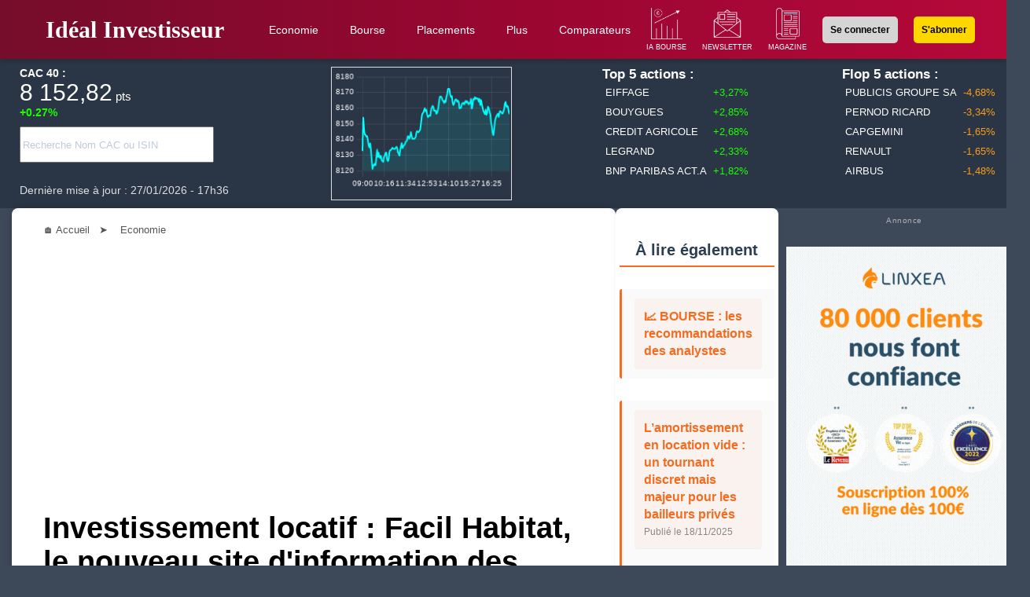

--- FILE ---
content_type: text/html; charset=utf-8mb4
request_url: https://www.ideal-investisseur.fr/immobilier/investissement-locatif-facil-habitat-site-information-des-proprietaires-7514.html
body_size: 10913
content:

<!doctype html>
<html lang="fr">
<head>
 <meta charset="UTF-8">
    <meta name="viewport" content="width=device-width, initial-scale=1.0">
    <script src="https://www.ideal-investisseur.fr/INCLUDE/java.js"></script>

<title>Investissement locatif : Facil Habitat, le nouveau site d'information des propriÃ©taires</title>

<link rel="canonical" href="https://www.ideal-investisseur.fr/actions-b/investissement-locatif-facil-habitat-site-information-des-proprietaires/7514.html">

<meta name="robots" content="INDEX,FOLLOW">



<meta name="description" content="Pour aider les propriÃ©taires bailleurs et ceux qui souhaitent rÃ©aliser un investissement immobilier, le ministÃ¨re du Logement et l'Agence Nationale de l'Habitat viennent de lancer Facil Habitat, site Internet pÃ©dagogique.">
<meta name="copyright" content="ideal-investisseur.fr">
<meta name="language" content="fr">


<meta property="og:site_name" content="ideal-investisseur.fr">
<meta property="og:type" content="article">
<meta property="og:title" content="Investissement locatif : Facil Habitat, le nouveau site d'information des propriÃ©taires">
<meta property="og:url" content="https://www.ideal-investisseur.fr/actions-b/investissement-locatif-facil-habitat-site-information-des-proprietaires/7514.html">
<meta property="og:image" content="https://www.ideal-investisseur.fr/img/5d26fefa61832.jpg">
<meta property="og:description" content="Pour aider les propriÃ©taires bailleurs et ceux qui souhaitent rÃ©aliser un investissement immobilier, le ministÃ¨re du Logement et l'Agence Nationale de l'Habitat viennent de lancer Facil Habitat, site Internet pÃ©dagogique.">

<meta name="twitter:card" content="summary_large_image">
<meta name="twitter:site" content="@idealinves">
<meta name="twitter:title" content="Investissement locatif : Facil Habitat, le nouveau site d'information des propriÃ©taires">
<meta name="twitter:description" content="Pour aider les propriÃ©taires bailleurs et ceux qui souhaitent rÃ©aliser un investissement immobilier, le ministÃ¨re du Logement et l'Agence Nationale de l'Habitat viennent de lancer Facil Habitat, site Internet pÃ©dagogique.">
<meta name="twitter:image" content="https://www.ideal-investisseur.fr/img/5d26fefa61832.jpg">
<meta name="twitter:url" content="https://www.ideal-investisseur.fr/actions-b/investissement-locatif-facil-habitat-site-information-des-proprietaires/7514.html">
<link href="https://www.ideal-investisseur.fr/2026/css/menu2026.css" rel="stylesheet" type="text/css">

<script type="application/ld+json">
{
    "@context": "https://schema.org",
    "@type": "NewsArticle",
    "mainEntityOfPage": {
        "@type": "WebPage",
        "@id": "https://www.ideal-investisseur.fr/actions-b/investissement-locatif-facil-habitat-site-information-des-proprietaires/7514.html"
    },
    "headline": "Investissement locatif : Facil Habitat, le nouveau site d'information des propriÃ©taires",
    "description": "Pour aider les propriÃ©taires bailleurs et ceux qui souhaitent rÃ©aliser un investissement immobilier, le ministÃ¨re du Logement et l'Agence Nationale de l'Habitat viennent de lancer Facil Habitat, site Internet pÃ©dagogique.",
    "image": "https://www.ideal-investisseur.fr/img/5d26fefa61832.jpg",
    "datePublished": "2019-07-11T11:10:00+02:00",
    "dateModified": "2019-07-11T11:10:00+02:00",
    "author": {
        "@type": "Person",
        "name": "RÃ©daction IdÃ©al Investisseur"
    },
    "publisher": {
        "@type": "NewsMediaOrganization",
        "name": "IdÃ©al Investisseur",
        "logo": {
            "@type": "ImageObject",
            "url": "https://www.ideal-investisseur.fr/img/logo_ideal_investisseur.png"
        }
    }
}</script>




<link rel="stylesheet" href="https://sibforms.com/forms/end-form/build/sib-styles.css">
<script defer src="https://sibforms.com/forms/end-form/build/main.js"></script>
<script src="https://www.google.com/recaptcha/api.js?render=6LdUYQssAAAAAOjXez3j6drL7nuxIEB2JQcxNhJz&hl=fr" async defer></script>

</head>

<body>
  <header class="entete-menu-unifie">
    <div class="header-container">
<input type="checkbox" id="menu-toggle" class="menu-toggle" aria-expanded="false" aria-controls="main-nav">
<label for="menu-toggle" class="menu-toggle-label" role="button" aria-label="Ouvrir le menu">&#9776;</label>
 <a href="https://www.ideal-investisseur.fr" class="logo-container">
          <span class="logo_menu">
    <span class="I">I</span><span class="D">dÃ©al</span>
    <span class="I">I</span><span class="D">nvestisseur</span>
</span>
 </a>
        <nav class="main-nav" id="main-nav" aria-label="Navigation principale">
            <ul class="menu-list">

                <li><a href="https://www.ideal-investisseur.fr/rubrique/economie-politique-1">Economie</a></li>

                <li class="has-submenu">
                    <a href="https://www.ideal-investisseur.fr/rubrique/bourse-crypto-1">Bourse</a>
                    <ul class="sub-menu">
                        <li><a href="https://www.ideal-investisseur.fr/actualites-bourse/aujourdhui">ActualitÃ© bourse du jour</a></li>
                        <li><a href="https://www.ideal-investisseur.fr/avis-analystes">Recommandations d'analystes</a></li>
                        <li><a href="https://www.ideal-investisseur.fr/actions.html">Actions Euronext</a></li>
                    </ul>
                </li>
<li><a href="https://www.ideal-investisseur.fr/rubrique/placements-epargne-1">Placements</a></li>
<li class="has-submenu">
                   <a href="#" role="button">Plus</a>
                    <ul class="sub-menu">
                        <li><a href="https://www.ideal-investisseur.fr/rubrique/immobilier-1">Immobilier</a></li>
                        <li><a href="https://www.ideal-investisseur.fr/rubrique/vie-perso-vie-pro-1">Vie pro/perso</a></li>
                        <li><a href="https://www.ideal-investisseur.fr/rubrique/impots-et-droit-1">Droits & impÃ´ts</a></li>
                        <li><a href="https://www.ideal-investisseur.fr/rubrique/startup-et-pme-1">Business</a></li>
                        <li><a href="https://www.ideal-investisseur.fr/rubrique/supplement-1">Zoom sur...</a></li>
                        <li><a href="https://www.ideal-investisseur.fr/decouvrir/pierre-papier-scpi">Guides : SCPI</a></li>
                    </ul>
                </li>

                <li class="has-submenu">
                    <a href="#" role="button">Comparateurs</a>
                    <ul class="sub-menu">
                        <li><a href="https://www.ideal-investisseur.fr/scpi-comparatif">SCPI</a></li>
                        <li><a href="https://www.ideal-investisseur.fr/assurance-vie-comparatif">Assurances-vie</a></li>
                        <li><a href="https://www.ideal-investisseur.fr/comparateur-per-plan-epargne-retraite">PER â€“ Ã©pargne retraite</a></li>
                        <li><a href="https://www.ideal-investisseur.fr/meilleur-courtier-bourse-broker">Brokers bourse</a></li>
                      
                    </ul>
                </li>

            </ul>
        </nav>
        <div class="cadre_abo2">
            <div class="image-container">

                <div class="image-item">
                    <a href="https://www.ideal-investisseur.fr/ia-market.html">
                        <img src="https://www.ideal-investisseur.fr/img/ia-bourse.png" width="40" height="40" alt="IA Market Bourse">
                        <span class="white">IA BOURSE</span>
                    </a>
                </div>

                <div class="image-item">
                    <a href="https://www.ideal-investisseur.fr/briefing-du-jour.html">
                        <img src="https://www.ideal-investisseur.fr/img/newsletter_blanc.png" width="40" height="40" alt="Newsletter">
                        <span class="white">NEWSLETTER</span>
                    </a>
                </div>

                <div class="image-item">
                    <a href="https://www.ideal-investisseur.fr/achat-magazine.html">
                        <img src="https://www.ideal-investisseur.fr/img/magazine.png" width="40" height="40" alt="Magazine">
                        <span class="white">MAGAZINE</span>
                    </a>
                </div>

                
                <div class="image-item">
                   <a href="https://www.ideal-investisseur.fr/connexion.html" class="connexion-btn">
    <b>Se connecter</b>
</a>

                </div>

                <div class="image-item">
                    <a href="https://www.ideal-investisseur.fr/abonnement.html">
                        <button class="abonnement-btn"><b>S'abonner</b></button>
                    </a>
                </div>

                
                <div class="image-item lang-item">
                                    </div>

            </div>
        </div>

    </div>
</header><div id="bourse2">
    <div class="bandeau-statique-wrapper">

                        <div class="indice-cac"> 
                            <a href="https://www.ideal-investisseur.fr/indices/cac-40-FR0003500008.html">
                <strong style="color: white">CAC 40 :</strong>
                <div class="courscac">8 152,82<span style="font-size: 15px;"> pts</span></div>
                <div class="evolution positive">
                    <b><span class="positive">
                        +0.27%                    </span></b>
                    </div></a> 
                   <input type="text" id="search-field" class="searchisin" placeholder="Recherche Nom CAC ou ISIN" autocomplete="off">
<div id="search-results" style="background: white; border: 1px solid #ccc; max-height: 200px; overflow-y: auto; width: 300px; z-index: 1000; display: none;"></div>

<br><br><div style ='color:#DEDEDE; vertical-align:bottom'>DerniÃ¨re mise Ã  jour : 27/01/2026 - 17h36</div>    </div>
      
    <div class="chartindex">
        <canvas id="chartIntra" class="chartsintra2" ></canvas>
    </div>

    <div class="actions-resume"><div class="top-5-actions"><div class="action-title">Top 5 actions :</div><a href="https://www.ideal-investisseur.fr/actions/eiffage-FR0000130452.html">
                <div class="hausses">
                    <div class="hausses2">EIFFAGE</div>
                    <div style="flex: 0 0 10%; text-align: right; padding: 0 4px;" class="positive">
                        +3,27%
                    </div>
                </div>
            </a><a href="https://www.ideal-investisseur.fr/actions/bouygues-FR0000120503.html">
                <div class="hausses">
                    <div class="hausses2">BOUYGUES</div>
                    <div style="flex: 0 0 10%; text-align: right; padding: 0 4px;" class="positive">
                        +2,85%
                    </div>
                </div>
            </a><a href="https://www.ideal-investisseur.fr/actions/credit-agricole-FR0000045072.html">
                <div class="hausses">
                    <div class="hausses2">CREDIT AGRICOLE</div>
                    <div style="flex: 0 0 10%; text-align: right; padding: 0 4px;" class="positive">
                        +2,68%
                    </div>
                </div>
            </a><a href="https://www.ideal-investisseur.fr/actions/legrand-FR0010307819.html">
                <div class="hausses">
                    <div class="hausses2">LEGRAND</div>
                    <div style="flex: 0 0 10%; text-align: right; padding: 0 4px;" class="positive">
                        +2,33%
                    </div>
                </div>
            </a><a href="https://www.ideal-investisseur.fr/actions/bnp-paribas-act-a-FR0000131104.html">
                <div class="hausses">
                    <div class="hausses2">BNP PARIBAS ACT.A</div>
                    <div style="flex: 0 0 10%; text-align: right; padding: 0 4px;" class="positive">
                        +1,82%
                    </div>
                </div>
            </a></div></div>    <div class="actions-resume"><div class="flop-5-actions"><div class="action-title">Flop 5 actions :</div><a href="https://www.ideal-investisseur.fr/actions/publicis-groupe-sa-FR0000130577.html">
                <div class="hausses">
                    <div class="hausses2">PUBLICIS GROUPE SA</div>
                    <div style="flex: 0 0 10%; text-align: right; padding: 0 4px;" class="negative">
                        -4,68%
                    </div>
                </div>
            </a><a href="https://www.ideal-investisseur.fr/actions/pernod-ricard-FR0000120693.html">
                <div class="hausses">
                    <div class="hausses2">PERNOD RICARD</div>
                    <div style="flex: 0 0 10%; text-align: right; padding: 0 4px;" class="negative">
                        -3,34%
                    </div>
                </div>
            </a><a href="https://www.ideal-investisseur.fr/actions/capgemini-FR0000125338.html">
                <div class="hausses">
                    <div class="hausses2">CAPGEMINI</div>
                    <div style="flex: 0 0 10%; text-align: right; padding: 0 4px;" class="negative">
                        -1,65%
                    </div>
                </div>
            </a><a href="https://www.ideal-investisseur.fr/actions/renault-FR0000131906.html">
                <div class="hausses">
                    <div class="hausses2">RENAULT</div>
                    <div style="flex: 0 0 10%; text-align: right; padding: 0 4px;" class="negative">
                        -1,65%
                    </div>
                </div>
            </a><a href="https://www.ideal-investisseur.fr/actions/airbus-NL0000235190.html">
                <div class="hausses">
                    <div class="hausses2">AIRBUS</div>
                    <div style="flex: 0 0 10%; text-align: right; padding: 0 4px;" class="negative">
                        -1,48%
                    </div>
                </div>
            </a></div></div></div>

<script>
    
document.addEventListener("DOMContentLoaded", function() {
    const observer = new IntersectionObserver((entries) => {
        if (entries[0].isIntersecting) {
            loadChartScripts();
            observer.disconnect();
        }
    }, { threshold: 0.3 });

    const chartElement = document.getElementById("chartIntra");
    if (chartElement) observer.observe(chartElement);
});

function loadChartScripts() {
    const scripts = [
        "https://www.ideal-investisseur.fr/js/charts-4.4.js"
    ];

    let loadedScripts = 0;
    scripts.forEach((src) => {
        const script = document.createElement("script");
        script.src = src;
        script.async = true;
        script.onload = () => {
            loadedScripts++;
            if (loadedScripts === scripts.length) initChart();
        };
        document.body.appendChild(script);
    });
}
    
function initChart() {
    const ctx = document.getElementById("chartIntra");
    if (!ctx) return;

fetch("/INCLUDE/api/cac40_intraday.php")


    .then(response => {
        if (!response.ok) {
            throw new Error(`Erreur HTTP ! Statut : ${response.status}`);
        }
        return response.json();
    })
    .then(points => {
        if (!points || points.length === 0 || points.error) {
            console.error("DonnÃ©es intraday indisponibles :", points.error || "Aucune donnÃ©e");
            ctx.parentElement.innerHTML = "<p style='color: white;'>DonnÃ©es intraday indisponibles.</p>";
            return;
        }

        const reduced = decimate(points, 200);

        const labels = reduced.map(pt => {
            const timePart = pt.time.split('-')[1]; 
            return timePart ? timePart.substring(0, 5) : ""; 
        });

        const values = reduced.map(pt => parseFloat(pt.beginPx));

        new Chart(ctx, {
            type: "line",
            data: {
                labels: labels,
                datasets: [{
                    data: values,
                    pointRadius: 0,
                    borderWidth: 2,
                    borderColor: "#00FFFF", 
                    backgroundColor: "rgba(0, 255, 255, 0.1)",
                    tension: 0.1, 
                    fill: true 
                }]
            },
            options: {
                responsive: true,
                maintainAspectRatio: false,
                layout: {
                    padding: {
                        top: 10,
                        bottom: 10
                    }
                },
                scales: {
                    x: {
                        ticks: {
                            color: "#FFFFFF", 
                            font: {
                                size: 10
                            },
                            autoSkip: true, 
                            maxRotation: 0,
                            minRotation: 0
                        },
                        grid: {
                            color: "rgba(255, 255, 255, 0.1)", 
                            drawBorder: false
                        }
                    },
                    y: {
                        beginAtZero: false,
                        ticks: {
                            color: "#FFFFFF", 
                            font: {
                                size: 10
                            },
                            callback: function(value) {
                                return value.toFixed(0); 
                            }
                        },
                        grid: {
                            color: "rgba(255, 255, 255, 0.1)", 
                            drawBorder: false
                        }
                    }
                },
                plugins: {
                    legend: {
                        display: false 
                    },
                    title: {
                        display: false 
                    },
                    tooltip: {
                        backgroundColor: "rgba(0, 0, 0, 0.8)",
                        titleFont: { size: 12 },
                        bodyFont: { size: 12 },
                        callbacks: {
                            label: function(context) {
                                return context.parsed.y.toFixed(2) + ' pts';
                            }
                        }
                    }
                }
            }
        });
    })
    .catch(error => {
        console.error("Erreur :", error);
        ctx.parentElement.innerHTML = `<p style='color: white;'>Erreur de chargement des donnÃ©es : ${error.message}</p>`;
    });
}

function decimate(points, target) {
    if (!points || points.length <= target) return points || [];
    const factor = Math.ceil(points.length / target);
    return points.filter((_, i) => i % factor === 0);
}
    


</script>
            </div>
    
<div style="display: flex;justify-content: center;">
<div class="fond-blanc-actu">

<div class="container">

<div class="cadre-gauche-blanc">
<div align="center" itemscope itemtype="https://schema.org/BreadcrumbList" class="chemin"><div ><span items copitemtype="https://schema.org/ListItem"><a itemprop="item" href="https://www.ideal-investisseur.fr">&#127968; <span itemprop="name">Accueil</span></a>
	    <meta itemprop="position" content="1" />
         </span>&nbsp; &#10148;&nbsp; &nbsp;   
		 <span itemprop="itemListElement" itemscope
      itemtype="https://schema.org/ListItem">
			<span itemprop="name"><a href="https://www.ideal-investisseur.fr/rubrique/economie-politique-1">Economie</a></span>
          <meta itemprop="position" content="2" />
         </span>
		  
		  
		  </div><br>
  </div>
<article>

  <header>
    <h1>
   Investissement locatif : Facil Habitat, le nouveau site d'information des propriÃ©taires    </h1>

   <p class="gras">
    Pour aider les propriÃ©taires bailleurs et ceux qui souhaitent rÃ©aliser un investissement immobilier, le ministÃ¨re du Logement et l'Agence Nationale de l'Habitat viennent de lancer Facil Habitat, site Internet pÃ©dagogique.    </p>

    <time datetime="2019-07-11T11:10:00+02:00" style="padding: 20px">
      PubliÃ© le      11-07-2019 Ã  11:10    </time>
  </header>
<figure>
  <img 
    src="https://www.ideal-investisseur.fr/img/5d26fefa61832.jpg"
    alt="Investissement locatif : Facil Habitat, le nouveau site d'information des propriÃ©taires"
    width="500"
    max-height="333"
    loading="lazy"
  >
</figure>





    
            <br>
 <section>
     
<h2 id="1">Inciter Ã  mettre des logements vacants sur le marchÃ©</h2>

<p>Pour les locataires, trouver un logement se rÃ©sume parfois Ã  un parcours du combattant, notamment du fait du manque d'offres. De l'autre cÃ´tÃ©, de nombreux propriÃ©taires se rÃ©signent Ã  mettre leur bien sur le marchÃ©, refroidis par la lourdeur des dÃ©marches Ã  effectuer et/ou le coÃ»t des travaux.<br />
<br />
Ainsi d'aprÃ¨s l'Agence Nationale de l'Habitat (Anah), 8% des logements sont vacants mais 100.000 pourraient Ãªtre disponibles immÃ©diatement Ã  la location.<br />
<br />
Â« <i>Il s'agit de faciliter les dÃ©marches des propriÃ©taires qui souhaitent s'engager dans un projet immobilier ou rÃ©aliser des travaux d'amÃ©lioration de leur bien. Les besoins du parc privÃ© sont trop importants pour accepter que les gens renoncent par peur de la complexitÃ© administrative ou parce qu'ils ne savent pas Ã  qui s'adresser </i>Â», explique Julien Denormandie, ministre du Logement.</p>


<h2 id="2">Un site pÃ©dagogique pour informer et faciliter les dÃ©marches</h2>
<div class="sib-form" style="text-align: center;background-color: transparent;">  <div id="sib-form-container" class="sib-form-container">    <div id="error-message" class="sib-form-message-panel" style="font-size:16px; text-align:left; font-family:Helvetica, sans-serif; color:#661d1d; background-color:#ffeded; border-radius:3px; border-color:#ff4949;max-width:540px;">      <div class="sib-form-message-panel__text sib-form-message-panel__text--center">        <svg viewBox="0 0 512 512" class="sib-icon sib-notification__icon">          <path d="M256 40c118.621 0 216 96.075 216 216 0 119.291-96.61 216-216 216-119.244 0-216-96.562-216-216 0-119.203 96.602-216 216-216m0-32C119.043 8 8 119.083 8 256c0 136.997 111.043 248 248 248s248-111.003 248-248C504 119.083 392.957 8 256 8zm-11.49 120h22.979c6.823 0 12.274 5.682 11.99 12.5l-7 168c-.268 6.428-5.556 11.5-11.99 11.5h-8.979c-6.433 0-11.722-5.073-11.99-11.5l-7-168c-.283-6.818 5.167-12.5 11.99-12.5zM256 340c-15.464 0-28 12.536-28 28s12.536 28 28 28 28-12.536 28-28-12.536-28-28-28z" />        </svg>        <span class="sib-form-message-panel__inner-text">                          Nous n&#039;avons pas pu confirmer votre inscription.                      </span>      </div>    </div>    <div></div>    <div id="success-message" class="sib-form-message-panel" style="font-size:16px; text-align:left; font-family:Helvetica, sans-serif; color:#085229; background-color:#e7faf0; border-radius:3px; border-color:#13ce66;max-width:540px;">      <div class="sib-form-message-panel__text sib-form-message-panel__text--center">        <svg viewBox="0 0 512 512" class="sib-icon sib-notification__icon">          <path d="M256 8C119.033 8 8 119.033 8 256s111.033 248 248 248 248-111.033 248-248S392.967 8 256 8zm0 464c-118.664 0-216-96.055-216-216 0-118.663 96.055-216 216-216 118.664 0 216 96.055 216 216 0 118.663-96.055 216-216 216zm141.63-274.961L217.15 376.071c-4.705 4.667-12.303 4.637-16.97-.068l-85.878-86.572c-4.667-4.705-4.637-12.303.068-16.97l8.52-8.451c4.705-4.667 12.303-4.637 16.97.068l68.976 69.533 163.441-162.13c4.705-4.667 12.303-4.637 16.97.068l8.451 8.52c4.668 4.705 4.637 12.303-.068 16.97z" />        </svg>        <span class="sib-form-message-panel__inner-text">                          Votre inscription est confirmÃ©e.                      </span>      </div>    </div>    <div></div>    <div id="sib-container" class="sib-container--large sib-container--vertical" style="text-align:center; background-color:rgba(103,61,230,1); max-width:540px; border-radius:3px; border-width:1px; border-color:#C0CCD9; border-style:solid; direction:ltr">      <form id="sib-form" method="POST" action="https://33f538a4.sibforms.com/serve/[base64]" data-type="subscription">        <div style="padding: 8px 0;">          <div class="sib-form-block" style="font-size:30px; text-align:left; font-weight:700; font-family:Helvetica, sans-serif; color:#ffffff; background-color:transparent; text-align:left">            <b style="font-size: 35px; color: white; margin-left:20px">Bourse :</b><p style="font-size: 25px; color:white">Prenez une longueur d'avance !</p>          </div>        </div>        <div style="padding: 8px 0;">          <div class="sib-form-block" style="font-size:16px; text-align:left; font-family:Helvetica, sans-serif; color:#ffffff; background-color:transparent; text-align:left">            <div class="sib-text-form-block">              <p><strong style="color: white">Tous les matins, l'analyse de notre IA avant l'ouverture du marchÃ©. Câ€™est gratuit.</strong></p>            </div>          </div>        </div>        <div style="padding: 8px 0;">          <div class="sib-input sib-form-block">            <div class="form__entry entry_block">              <div class="form__label-row ">                <div class="entry__field">                  <input class="input " type="text" id="EMAIL" name="EMAIL" autocomplete="off" placeholder="EMAIL" data-required="true" required />                </div>              </div>              <label class="entry__error entry__error--primary" style="font-size:16px; text-align:left; font-family:Helvetica, sans-serif; color:#661d1d; background-color:#ffeded; border-radius:3px; border-color:#ff4949;">              </label>            </div>          </div>        </div>        <div style="padding: 8px 0;">          <div class="sib-form-block" style="text-align: center">            <button class="sib-form-block__button sib-form-block__button-with-loader" style="font-size:16px; text-align:center; font-weight:700; font-family:Helvetica, sans-serif; color:#673de6; background-color:#ffffff; border-radius:13px; border-width:0px;" form="sib-form" type="submit">              <svg class="icon clickable__icon progress-indicator__icon sib-hide-loader-icon" viewBox="0 0 512 512" style="">                <path d="M460.116 373.846l-20.823-12.022c-5.541-3.199-7.54-10.159-4.663-15.874 30.137-59.886 28.343-131.652-5.386-189.946-33.641-58.394-94.896-95.833-161.827-99.676C261.028 55.961 256 50.751 256 44.352V20.309c0-6.904 5.808-12.337 12.703-11.982 83.556 4.306 160.163 50.864 202.11 123.677 42.063 72.696 44.079 162.316 6.031 236.832-3.14 6.148-10.75 8.461-16.728 5.01z" />              </svg>              S&#039;INSCRIRE            </button>          </div>        </div>        <div style="padding: 8px 0;">          <div class="g-recaptcha-v3" data-sitekey="6LdUYQssAAAAAOjXez3j6drL7nuxIEB2JQcxNhJz" style="display: none"></div>        </div>        <input type="text" name="email_address_check" value="" class="input--hidden">        <input type="hidden" name="locale" value="fr">      </form>    </div>  </div></div>
<p>Les propriÃ©taires n'ont pas tort, procÃ©der Ã  une mise en location est parfois complexe. Les nombreux dispositifs d'aide ne sont pas forcÃ©ment connus (prÃªt Ã  taux zÃ©ro, subventions, rÃ©ductions d'impÃ´ts...), et il reste compliquÃ© de comprendre Ã  qui s'adresser pour les obtenir ou quelles sont les conditions pour en bÃ©nÃ©ficier.<br />
<br />
L'objectif du site Internet <i>Facil Habitat</i> est donc de fournir toutes les informations aux particuliers afin de faciliter la mise en location de leur bien. La plateforme propose de rÃ©pondre Ã  toutes les questions des propriÃ©taires au travers de 4 thÃ¨mes : investir dans l'immobilier, faire des travaux, prÃ©parer la mise en location d'un bien et le gÃ©rer au quotidien. <br />
<br />
Le site met Ã©galement Ã  disposition des fiches pratiques et des questions/rÃ©ponses sur chacun des thÃ¨mes. Par exemple, dans la catÃ©gorie Â« <i>prÃ©parer mon investissement immobilier </i>Â», on peut se renseigner sur le niveau des loyers d'un territoire, sa demande locative, les prix de vente constatÃ©s, la prÃ©sence d'une Ã©ventuelle taxe sur les logements vacants et l'Ã©ligibilitÃ© aux dispositifs fiscaux comme la <a href="https://www.ideal-investisseur.fr/education-financiere/loi-pinel-reduire-impots-immobilier-neuf-1005.html">loi Pinel</a> ou la <a href="https://www.ideal-investisseur.fr/education-financiere/loi-denormandie-immobilier-reduire-ses-impots-1004.html">loi Denormandie</a>.<br />
<br />
<i>Facil Habitat</i> propose Ã©galement des outils pratiques pour prÃ©parer son projet immobilier : modÃ¨les de courriers (bail, quittance de loyer, congÃ© au locataire...), modes de financement possibles (avec la possibilitÃ© de faire une demande d'aide en ligne), calculateur de prÃªt Ã  taux zÃ©ro, simulateur de frais de notaire... Â« <i>Toutes les solutions concrÃ¨tes pour Ã©valuer, mesurer, simuler... et devenir un propriÃ©taire averti </i>Â», explique l'Anah.<br />
<br />
La plateforme devrait progressivement s'enrichir, notamment avec des conseils aux propriÃ©taires occupants dÃ¨s 2020.</p>

        
<p>                </p>
        
   
        
     </section>
    </article>
	<br><br>
			
	 <br><br>

<div class="onlydesktop">
	
<div align="center">
	     <a href="https://www.financeads.net/tb.php?t=49894V432496082B" target="_blank"><img src="https://www.financeads.net/tb.php?t=49894V432496082B" alt="Assurance vie" border="0" width="728" height="90"></a></div>
        </div>
	<style>
     
.bloc-liens-internes {
    border-left: 3px solid #f36c21; 
    padding: 12px 16px;
    margin: 28px 0;
    font-size: 15px;
    line-height: 1.45;
    background: #fafafa; 
    border-radius: 3px;
}

.bloc-liens-internes div {
    margin-bottom: 6px;
}

.bloc-liens-internes div:last-child {
    margin-bottom: 0;
}


.bloc-liens-internes a {
    color: #004b82; 
    text-decoration: none;
    font-weight: 600;
}

.bloc-liens-internes a:hover {
    text-decoration: underline;
    color: #002f55; 
}
.bloc-liens-internes::before {
 
    font-weight: 700;
    font-size: 13px;
    text-transform: uppercase;
    color: #888;
    display: block;
    margin-bottom: 8px;
}
        @media (max-width: 600px) {
    .bloc-liens-internes {
        font-size: 14px;
        padding: 10px 12px;
    }
}

        </style>






        

		    
		
<div class="onlydesktop" style="display:flex; justify-content:center; align-items:center; margin:20px 0; float:none;">

	
</div>
  		 </div>  


<div class="cadre-milieu-blanc">
    <h2>Ã€ lire Ã©galement</h2>
            
      <div class="bloc-liens-internes">
         <div class="lien-ins">
            <strong><a href="https://www.ideal-investisseur.fr/avis-analystes">ðŸ“ˆ BOURSE : les recommandations des analystes</a></strong>
        </div>
    </div>
    
    
     <div class="bloc-liens-internes">
   
                                                 <div class="lien-ins">
                    <a href="/immobilier/lamortissement-en-location-vide-un-tournant-discret-mais-majeur-pour-les-bailleurs-prives-32452.html">Lâ€™amortissement en location vide : un tournant discret mais majeur pour les bailleurs privÃ©s</a>
                    <span class="date-actu">PubliÃ© le 18/11/2025</span>
                </div>
                                      <div class="lien-ins">
                    <a href="/immobilier/crdit-immobilier-la-stabilit-trompeuse-32447.html">CrÃ©dit immobilier : la stabilitÃ© trompeuse</a>
                    <span class="date-actu">PubliÃ© le 17/11/2025</span>
                </div>
                                      <div class="lien-ins">
                    <a href="/eco-politique/immobilier-locatif-la-dfisc-cde-la-place-au-rendement-32421.html">Immobilier locatif : la dÃ©fisc cÃ¨de la place au rendement</a>
                    <span class="date-actu">PubliÃ© le 13/11/2025</span>
                </div>
                                      <div class="lien-ins">
                    <a href="/eco-politique/nouvelle-dynamique-pour-les-certificats-deconomies-denergie-une-enveloppe-record-en-2026-32245.html">Nouvelle dynamique pour les Certificats d'Ã©conomies d'Ã©nergie : une enveloppe record en 2026</a>
                    <span class="date-actu">PubliÃ© le 27/10/2025</span>
                </div>
                                      <div class="lien-ins">
                    <a href="/voix/les-stratgies-pour-scuriser-son-investissement-locatif-31752.html">Les stratÃ©gies pour sÃ©curiser son investissement locatif</a>
                    <span class="date-actu">PubliÃ© le 05/09/2025</span>
                </div>
                                      <div class="lien-ins">
                    <a href="/voix/immobilier-paris-15-volution-dun-march-entre-densification-et-mutations-sociales-31581.html">Immobilier Ã  Paris 15 : Ã©volution dâ€™un marchÃ© entre densification et mutations sociales</a>
                    <span class="date-actu">PubliÃ© le 29/08/2025</span>
                </div>
                    
    </div>
     <div class="bloc-liens-internes">
   
                    

        </div>
</div>

    <div class="cadre-droit-actu-news-blanc" style="position: sticky; top: 50px">
 <div class="onlydesktop">
                    <div style="width: 100%;">
                        <div style="top: 110px;">
                            <span style="font-size: 10px; font-weight: 100;">Annonce</span><br>
                                                        <a href="https://www.financeads.net/tc.php?t=49894C432496078B" target="_blank"><img src="https://www.financeads.net/tb.php?t=49894V432496078B" alt="Assurance vie" border="0" width="300" height="600"></a>                        </div>
                    </div>
                </div>
<br><br></div>
</div>


 <br><br><br><br><br>
 </div>

<div id="clear"></div>
</div></div>




<script src="https://cdn.brevo.com/js/sdk-loader.js" defer></script>
<script defer>
window.Brevo = window.Brevo || [];
Brevo.push([
    "init",
    { client_key: "hm9m4a5bvovrfog5i28qkek0" }
]);
</script>

<div id="clear"></div>
<div class="footer" style="z-index: 1000">
    <div class="cadre-footer"><span class="texte_footer_blanc_align_gauche"><b>Bourse & MarchÃ©s</b><br>
<a href="https://www.ideal-investisseur.fr/actualites-bourse/aujourdhui">ActualitÃ© bourse du jour</a><br>
         <a href='https://www.ideal-investisseur.fr/avis-analystes'>Recommandations d'analystes</a><br>
      <a href="https://www.ideal-investisseur.fr/indices/cac-40-FR0003500008.html">CAC40</a><br>
        <a href="https://www.ideal-investisseur.fr/indices/sbf-120-FR0003999481.html">SBF 120</a><br>
        <a href="https://www.ideal-investisseur.fr/indices/euronext-100-FR0003502079.html">Euronext 100</a><br>
  <a href="https://www.ideal-investisseur.fr/actions.html">Actions Euronext</a>
  </span> </div>
 <div class="cadre-footer"><span class="texte_footer_blanc_align_gauche"><a href="https://www.ideal-investisseur.fr/a-propos">A propos</a><br>
    <a href="https://www.ketilmedia.com/medias/ideal-investisseur">RÃ©gie publicitaire : Ketil Media</a><br>
    <a href="https://www.ideal-investisseur.fr/privacy">Politique de confidentialitÃ©</a> <br>
    <br>
  </span> </div>
  
    
  <div class="cadre-footer"> <span class="texte_footer_blanc_align_gauche"> <br />
  </span> </div>
  <div class="cadre-footer"><span class="texte_footer_blanc_align_gauche"><a href="https://www.ideal-investisseur.fr/missive">Contact</a> <br>
    <a href="https://www.ideal-investisseur.fr/mentions-legales">Mentions l&eacute;gales</a><br>
    <a href="#" class="termly-display-preferences">Privacy center</a><br>
    <br>
      
  </span> </div>
	<div align="center"><a href="https://fr.linkedin.com/company/ideal-investisseur-media-presse" rel="nofollow" target="_blank"><img src="https://www.ideal-investisseur.fr/img/icon-linkedin.png" width="35" height="35" alt="LinkedIn idÃ©al investisseur" class="icon"/></a>
    <a href="https://www.facebook.com/idealinvestisseur.fr/" rel="nofollow" target="_blank"><img src="https://www.ideal-investisseur.fr/img/icon-facebook.png" width="35" height="35" alt="Facebook idÃ©al investisseur" class="icon" target="_blank"/></a>
    <a href="https://twitter.com/idealinves" rel="nofollow"><img src="https://www.ideal-investisseur.fr/img/icon-twitter.png" width="35" height="35" alt="Twitter idÃ©al investisseur" class="icon" target="_blank"/></a>
    <a href="https://www.ideal-investisseur.fr/RSS.xml" rel="nofollow"><img src="https://www.ideal-investisseur.fr/img/icon-rss.png" width="35" height="35" alt="RSS idÃ©al investisseur" class="icon" target="_blank"/></a>
</div>

  <div><span class="texte_footer_blanc"> <br />
  
    <br>
    <br>
    <span style="color: white">Le contenu de ce site ne constitue en aucun cas un conseil ou une recommandation en investissement financier. <br>
      Investir sur les marchÃ©s ou sur tout produit d'investissement est risquÃ©. Vous devez vous assurer que vous pouvez perdre tout ou partie de votre capital.<br>
      &copy; 2012 - 2026 - IdÃ©al investisseur</span> <br />
    <br />
    <br />
  </span></div>
</div>
		<script>
document.addEventListener("DOMContentLoaded", function() {
  const searchField = document.getElementById("search-field");
  const resultsContainer = document.getElementById("search-results");

  // Fonction pour afficher les rÃ©sultats avec Nom_cac et ISIN
  function showResults(results) {
    resultsContainer.innerHTML = "";
    if (!results || results.length === 0) {
      resultsContainer.style.display = "none";
      return;
    }

    results.forEach(result => {
      // VÃ©rifie que Nom_cac et n_ISIN existent
      const nom = result.Nom_cac || "";
      const isin = result.n_ISIN || "ISIN inconnu";
      const url = result.url_cac || "url_inconnue";

      const link = document.createElement("a");
      link.href = `https://www.ideal-investisseur.fr/actions/${url}-${isin}.html`;
      link.textContent = `${nom} (${isin})`;
      link.style.display = "block";
      link.style.padding = "8px";
      link.style.color = "#333";
      link.style.textDecoration = "none";

      // Effets au survol
      link.addEventListener("mouseover", function() {
        this.style.backgroundColor = "#f0f0f0";
      });
      link.addEventListener("mouseout", function() {
        this.style.backgroundColor = "";
      });

      resultsContainer.appendChild(link);
    });

    resultsContainer.style.display = results.length > 0 ? "block" : "none";
  }

  // Recherche lors de la saisie
  searchField.addEventListener("input", function() {
    const term = this.value.trim();
    if (term.length < 2) {
      resultsContainer.style.display = "none";
      return;
    }

    fetch(`https://www.ideal-investisseur.fr/2026/search.php?term=${encodeURIComponent(term)}`)
      .then(response => {
        if (!response.ok) throw new Error(`Erreur HTTP: ${response.status}`);
        return response.json();
      })
      .then(data => {
        showResults(data);
      })
      .catch(error => {
        console.error("Erreur:", error);
        resultsContainer.style.display = "none";
      });
  });

  // Masquer les rÃ©sultats en cliquant ailleurs
  document.addEventListener("click", function(event) {
    if (event.target !== searchField) {
      resultsContainer.style.display = "none";
    }
  });
});


  </script>
    

<script async src="https://pagead2.googlesyndication.com/pagead/js/adsbygoogle.js?client=ca-pub-7110314216564326"
     crossorigin="anonymous"></script>
        
<script>  window.REQUIRED_CODE_ERROR_MESSAGE = 'Veuillez choisir un code pays';  window.LOCALE = 'fr';  window.EMAIL_INVALID_MESSAGE = window.SMS_INVALID_MESSAGE = "Les informations que vous avez fournies ne sont pas valides. Veuillez vÃ©rifier le format du champ et rÃ©essayer.";  window.REQUIRED_ERROR_MESSAGE = "Vous devez renseigner ce champ. ";  window.GENERIC_INVALID_MESSAGE = "Les informations que vous avez fournies ne sont pas valides. Veuillez vÃ©rifier le format du champ et rÃ©essayer.";  window.translation = {    common: {      selectedList: '{quantity} liste sÃ©lectionnÃ©e',      selectedLists: '{quantity} listes sÃ©lectionnÃ©es',      selectedOption: '{quantity} sÃ©lectionnÃ©',      selectedOptions: '{quantity} sÃ©lectionnÃ©s',    }  };  var AUTOHIDE = Boolean(0);</script><script defer src="https://sibforms.com/forms/end-form/build/main.js"></script><script src="https://www.google.com/recaptcha/api.js?render=6LdUYQssAAAAAOjXez3j6drL7nuxIEB2JQcxNhJz&hl=fr" async defer></script>


    </body>
</html>

--- FILE ---
content_type: text/html; charset=utf-8
request_url: https://www.google.com/recaptcha/api2/anchor?ar=1&k=6LdUYQssAAAAAOjXez3j6drL7nuxIEB2JQcxNhJz&co=aHR0cHM6Ly93d3cuaWRlYWwtaW52ZXN0aXNzZXVyLmZyOjQ0Mw..&hl=fr&v=N67nZn4AqZkNcbeMu4prBgzg&size=invisible&anchor-ms=20000&execute-ms=30000&cb=bki7btmntv3q
body_size: 49022
content:
<!DOCTYPE HTML><html dir="ltr" lang="fr"><head><meta http-equiv="Content-Type" content="text/html; charset=UTF-8">
<meta http-equiv="X-UA-Compatible" content="IE=edge">
<title>reCAPTCHA</title>
<style type="text/css">
/* cyrillic-ext */
@font-face {
  font-family: 'Roboto';
  font-style: normal;
  font-weight: 400;
  font-stretch: 100%;
  src: url(//fonts.gstatic.com/s/roboto/v48/KFO7CnqEu92Fr1ME7kSn66aGLdTylUAMa3GUBHMdazTgWw.woff2) format('woff2');
  unicode-range: U+0460-052F, U+1C80-1C8A, U+20B4, U+2DE0-2DFF, U+A640-A69F, U+FE2E-FE2F;
}
/* cyrillic */
@font-face {
  font-family: 'Roboto';
  font-style: normal;
  font-weight: 400;
  font-stretch: 100%;
  src: url(//fonts.gstatic.com/s/roboto/v48/KFO7CnqEu92Fr1ME7kSn66aGLdTylUAMa3iUBHMdazTgWw.woff2) format('woff2');
  unicode-range: U+0301, U+0400-045F, U+0490-0491, U+04B0-04B1, U+2116;
}
/* greek-ext */
@font-face {
  font-family: 'Roboto';
  font-style: normal;
  font-weight: 400;
  font-stretch: 100%;
  src: url(//fonts.gstatic.com/s/roboto/v48/KFO7CnqEu92Fr1ME7kSn66aGLdTylUAMa3CUBHMdazTgWw.woff2) format('woff2');
  unicode-range: U+1F00-1FFF;
}
/* greek */
@font-face {
  font-family: 'Roboto';
  font-style: normal;
  font-weight: 400;
  font-stretch: 100%;
  src: url(//fonts.gstatic.com/s/roboto/v48/KFO7CnqEu92Fr1ME7kSn66aGLdTylUAMa3-UBHMdazTgWw.woff2) format('woff2');
  unicode-range: U+0370-0377, U+037A-037F, U+0384-038A, U+038C, U+038E-03A1, U+03A3-03FF;
}
/* math */
@font-face {
  font-family: 'Roboto';
  font-style: normal;
  font-weight: 400;
  font-stretch: 100%;
  src: url(//fonts.gstatic.com/s/roboto/v48/KFO7CnqEu92Fr1ME7kSn66aGLdTylUAMawCUBHMdazTgWw.woff2) format('woff2');
  unicode-range: U+0302-0303, U+0305, U+0307-0308, U+0310, U+0312, U+0315, U+031A, U+0326-0327, U+032C, U+032F-0330, U+0332-0333, U+0338, U+033A, U+0346, U+034D, U+0391-03A1, U+03A3-03A9, U+03B1-03C9, U+03D1, U+03D5-03D6, U+03F0-03F1, U+03F4-03F5, U+2016-2017, U+2034-2038, U+203C, U+2040, U+2043, U+2047, U+2050, U+2057, U+205F, U+2070-2071, U+2074-208E, U+2090-209C, U+20D0-20DC, U+20E1, U+20E5-20EF, U+2100-2112, U+2114-2115, U+2117-2121, U+2123-214F, U+2190, U+2192, U+2194-21AE, U+21B0-21E5, U+21F1-21F2, U+21F4-2211, U+2213-2214, U+2216-22FF, U+2308-230B, U+2310, U+2319, U+231C-2321, U+2336-237A, U+237C, U+2395, U+239B-23B7, U+23D0, U+23DC-23E1, U+2474-2475, U+25AF, U+25B3, U+25B7, U+25BD, U+25C1, U+25CA, U+25CC, U+25FB, U+266D-266F, U+27C0-27FF, U+2900-2AFF, U+2B0E-2B11, U+2B30-2B4C, U+2BFE, U+3030, U+FF5B, U+FF5D, U+1D400-1D7FF, U+1EE00-1EEFF;
}
/* symbols */
@font-face {
  font-family: 'Roboto';
  font-style: normal;
  font-weight: 400;
  font-stretch: 100%;
  src: url(//fonts.gstatic.com/s/roboto/v48/KFO7CnqEu92Fr1ME7kSn66aGLdTylUAMaxKUBHMdazTgWw.woff2) format('woff2');
  unicode-range: U+0001-000C, U+000E-001F, U+007F-009F, U+20DD-20E0, U+20E2-20E4, U+2150-218F, U+2190, U+2192, U+2194-2199, U+21AF, U+21E6-21F0, U+21F3, U+2218-2219, U+2299, U+22C4-22C6, U+2300-243F, U+2440-244A, U+2460-24FF, U+25A0-27BF, U+2800-28FF, U+2921-2922, U+2981, U+29BF, U+29EB, U+2B00-2BFF, U+4DC0-4DFF, U+FFF9-FFFB, U+10140-1018E, U+10190-1019C, U+101A0, U+101D0-101FD, U+102E0-102FB, U+10E60-10E7E, U+1D2C0-1D2D3, U+1D2E0-1D37F, U+1F000-1F0FF, U+1F100-1F1AD, U+1F1E6-1F1FF, U+1F30D-1F30F, U+1F315, U+1F31C, U+1F31E, U+1F320-1F32C, U+1F336, U+1F378, U+1F37D, U+1F382, U+1F393-1F39F, U+1F3A7-1F3A8, U+1F3AC-1F3AF, U+1F3C2, U+1F3C4-1F3C6, U+1F3CA-1F3CE, U+1F3D4-1F3E0, U+1F3ED, U+1F3F1-1F3F3, U+1F3F5-1F3F7, U+1F408, U+1F415, U+1F41F, U+1F426, U+1F43F, U+1F441-1F442, U+1F444, U+1F446-1F449, U+1F44C-1F44E, U+1F453, U+1F46A, U+1F47D, U+1F4A3, U+1F4B0, U+1F4B3, U+1F4B9, U+1F4BB, U+1F4BF, U+1F4C8-1F4CB, U+1F4D6, U+1F4DA, U+1F4DF, U+1F4E3-1F4E6, U+1F4EA-1F4ED, U+1F4F7, U+1F4F9-1F4FB, U+1F4FD-1F4FE, U+1F503, U+1F507-1F50B, U+1F50D, U+1F512-1F513, U+1F53E-1F54A, U+1F54F-1F5FA, U+1F610, U+1F650-1F67F, U+1F687, U+1F68D, U+1F691, U+1F694, U+1F698, U+1F6AD, U+1F6B2, U+1F6B9-1F6BA, U+1F6BC, U+1F6C6-1F6CF, U+1F6D3-1F6D7, U+1F6E0-1F6EA, U+1F6F0-1F6F3, U+1F6F7-1F6FC, U+1F700-1F7FF, U+1F800-1F80B, U+1F810-1F847, U+1F850-1F859, U+1F860-1F887, U+1F890-1F8AD, U+1F8B0-1F8BB, U+1F8C0-1F8C1, U+1F900-1F90B, U+1F93B, U+1F946, U+1F984, U+1F996, U+1F9E9, U+1FA00-1FA6F, U+1FA70-1FA7C, U+1FA80-1FA89, U+1FA8F-1FAC6, U+1FACE-1FADC, U+1FADF-1FAE9, U+1FAF0-1FAF8, U+1FB00-1FBFF;
}
/* vietnamese */
@font-face {
  font-family: 'Roboto';
  font-style: normal;
  font-weight: 400;
  font-stretch: 100%;
  src: url(//fonts.gstatic.com/s/roboto/v48/KFO7CnqEu92Fr1ME7kSn66aGLdTylUAMa3OUBHMdazTgWw.woff2) format('woff2');
  unicode-range: U+0102-0103, U+0110-0111, U+0128-0129, U+0168-0169, U+01A0-01A1, U+01AF-01B0, U+0300-0301, U+0303-0304, U+0308-0309, U+0323, U+0329, U+1EA0-1EF9, U+20AB;
}
/* latin-ext */
@font-face {
  font-family: 'Roboto';
  font-style: normal;
  font-weight: 400;
  font-stretch: 100%;
  src: url(//fonts.gstatic.com/s/roboto/v48/KFO7CnqEu92Fr1ME7kSn66aGLdTylUAMa3KUBHMdazTgWw.woff2) format('woff2');
  unicode-range: U+0100-02BA, U+02BD-02C5, U+02C7-02CC, U+02CE-02D7, U+02DD-02FF, U+0304, U+0308, U+0329, U+1D00-1DBF, U+1E00-1E9F, U+1EF2-1EFF, U+2020, U+20A0-20AB, U+20AD-20C0, U+2113, U+2C60-2C7F, U+A720-A7FF;
}
/* latin */
@font-face {
  font-family: 'Roboto';
  font-style: normal;
  font-weight: 400;
  font-stretch: 100%;
  src: url(//fonts.gstatic.com/s/roboto/v48/KFO7CnqEu92Fr1ME7kSn66aGLdTylUAMa3yUBHMdazQ.woff2) format('woff2');
  unicode-range: U+0000-00FF, U+0131, U+0152-0153, U+02BB-02BC, U+02C6, U+02DA, U+02DC, U+0304, U+0308, U+0329, U+2000-206F, U+20AC, U+2122, U+2191, U+2193, U+2212, U+2215, U+FEFF, U+FFFD;
}
/* cyrillic-ext */
@font-face {
  font-family: 'Roboto';
  font-style: normal;
  font-weight: 500;
  font-stretch: 100%;
  src: url(//fonts.gstatic.com/s/roboto/v48/KFO7CnqEu92Fr1ME7kSn66aGLdTylUAMa3GUBHMdazTgWw.woff2) format('woff2');
  unicode-range: U+0460-052F, U+1C80-1C8A, U+20B4, U+2DE0-2DFF, U+A640-A69F, U+FE2E-FE2F;
}
/* cyrillic */
@font-face {
  font-family: 'Roboto';
  font-style: normal;
  font-weight: 500;
  font-stretch: 100%;
  src: url(//fonts.gstatic.com/s/roboto/v48/KFO7CnqEu92Fr1ME7kSn66aGLdTylUAMa3iUBHMdazTgWw.woff2) format('woff2');
  unicode-range: U+0301, U+0400-045F, U+0490-0491, U+04B0-04B1, U+2116;
}
/* greek-ext */
@font-face {
  font-family: 'Roboto';
  font-style: normal;
  font-weight: 500;
  font-stretch: 100%;
  src: url(//fonts.gstatic.com/s/roboto/v48/KFO7CnqEu92Fr1ME7kSn66aGLdTylUAMa3CUBHMdazTgWw.woff2) format('woff2');
  unicode-range: U+1F00-1FFF;
}
/* greek */
@font-face {
  font-family: 'Roboto';
  font-style: normal;
  font-weight: 500;
  font-stretch: 100%;
  src: url(//fonts.gstatic.com/s/roboto/v48/KFO7CnqEu92Fr1ME7kSn66aGLdTylUAMa3-UBHMdazTgWw.woff2) format('woff2');
  unicode-range: U+0370-0377, U+037A-037F, U+0384-038A, U+038C, U+038E-03A1, U+03A3-03FF;
}
/* math */
@font-face {
  font-family: 'Roboto';
  font-style: normal;
  font-weight: 500;
  font-stretch: 100%;
  src: url(//fonts.gstatic.com/s/roboto/v48/KFO7CnqEu92Fr1ME7kSn66aGLdTylUAMawCUBHMdazTgWw.woff2) format('woff2');
  unicode-range: U+0302-0303, U+0305, U+0307-0308, U+0310, U+0312, U+0315, U+031A, U+0326-0327, U+032C, U+032F-0330, U+0332-0333, U+0338, U+033A, U+0346, U+034D, U+0391-03A1, U+03A3-03A9, U+03B1-03C9, U+03D1, U+03D5-03D6, U+03F0-03F1, U+03F4-03F5, U+2016-2017, U+2034-2038, U+203C, U+2040, U+2043, U+2047, U+2050, U+2057, U+205F, U+2070-2071, U+2074-208E, U+2090-209C, U+20D0-20DC, U+20E1, U+20E5-20EF, U+2100-2112, U+2114-2115, U+2117-2121, U+2123-214F, U+2190, U+2192, U+2194-21AE, U+21B0-21E5, U+21F1-21F2, U+21F4-2211, U+2213-2214, U+2216-22FF, U+2308-230B, U+2310, U+2319, U+231C-2321, U+2336-237A, U+237C, U+2395, U+239B-23B7, U+23D0, U+23DC-23E1, U+2474-2475, U+25AF, U+25B3, U+25B7, U+25BD, U+25C1, U+25CA, U+25CC, U+25FB, U+266D-266F, U+27C0-27FF, U+2900-2AFF, U+2B0E-2B11, U+2B30-2B4C, U+2BFE, U+3030, U+FF5B, U+FF5D, U+1D400-1D7FF, U+1EE00-1EEFF;
}
/* symbols */
@font-face {
  font-family: 'Roboto';
  font-style: normal;
  font-weight: 500;
  font-stretch: 100%;
  src: url(//fonts.gstatic.com/s/roboto/v48/KFO7CnqEu92Fr1ME7kSn66aGLdTylUAMaxKUBHMdazTgWw.woff2) format('woff2');
  unicode-range: U+0001-000C, U+000E-001F, U+007F-009F, U+20DD-20E0, U+20E2-20E4, U+2150-218F, U+2190, U+2192, U+2194-2199, U+21AF, U+21E6-21F0, U+21F3, U+2218-2219, U+2299, U+22C4-22C6, U+2300-243F, U+2440-244A, U+2460-24FF, U+25A0-27BF, U+2800-28FF, U+2921-2922, U+2981, U+29BF, U+29EB, U+2B00-2BFF, U+4DC0-4DFF, U+FFF9-FFFB, U+10140-1018E, U+10190-1019C, U+101A0, U+101D0-101FD, U+102E0-102FB, U+10E60-10E7E, U+1D2C0-1D2D3, U+1D2E0-1D37F, U+1F000-1F0FF, U+1F100-1F1AD, U+1F1E6-1F1FF, U+1F30D-1F30F, U+1F315, U+1F31C, U+1F31E, U+1F320-1F32C, U+1F336, U+1F378, U+1F37D, U+1F382, U+1F393-1F39F, U+1F3A7-1F3A8, U+1F3AC-1F3AF, U+1F3C2, U+1F3C4-1F3C6, U+1F3CA-1F3CE, U+1F3D4-1F3E0, U+1F3ED, U+1F3F1-1F3F3, U+1F3F5-1F3F7, U+1F408, U+1F415, U+1F41F, U+1F426, U+1F43F, U+1F441-1F442, U+1F444, U+1F446-1F449, U+1F44C-1F44E, U+1F453, U+1F46A, U+1F47D, U+1F4A3, U+1F4B0, U+1F4B3, U+1F4B9, U+1F4BB, U+1F4BF, U+1F4C8-1F4CB, U+1F4D6, U+1F4DA, U+1F4DF, U+1F4E3-1F4E6, U+1F4EA-1F4ED, U+1F4F7, U+1F4F9-1F4FB, U+1F4FD-1F4FE, U+1F503, U+1F507-1F50B, U+1F50D, U+1F512-1F513, U+1F53E-1F54A, U+1F54F-1F5FA, U+1F610, U+1F650-1F67F, U+1F687, U+1F68D, U+1F691, U+1F694, U+1F698, U+1F6AD, U+1F6B2, U+1F6B9-1F6BA, U+1F6BC, U+1F6C6-1F6CF, U+1F6D3-1F6D7, U+1F6E0-1F6EA, U+1F6F0-1F6F3, U+1F6F7-1F6FC, U+1F700-1F7FF, U+1F800-1F80B, U+1F810-1F847, U+1F850-1F859, U+1F860-1F887, U+1F890-1F8AD, U+1F8B0-1F8BB, U+1F8C0-1F8C1, U+1F900-1F90B, U+1F93B, U+1F946, U+1F984, U+1F996, U+1F9E9, U+1FA00-1FA6F, U+1FA70-1FA7C, U+1FA80-1FA89, U+1FA8F-1FAC6, U+1FACE-1FADC, U+1FADF-1FAE9, U+1FAF0-1FAF8, U+1FB00-1FBFF;
}
/* vietnamese */
@font-face {
  font-family: 'Roboto';
  font-style: normal;
  font-weight: 500;
  font-stretch: 100%;
  src: url(//fonts.gstatic.com/s/roboto/v48/KFO7CnqEu92Fr1ME7kSn66aGLdTylUAMa3OUBHMdazTgWw.woff2) format('woff2');
  unicode-range: U+0102-0103, U+0110-0111, U+0128-0129, U+0168-0169, U+01A0-01A1, U+01AF-01B0, U+0300-0301, U+0303-0304, U+0308-0309, U+0323, U+0329, U+1EA0-1EF9, U+20AB;
}
/* latin-ext */
@font-face {
  font-family: 'Roboto';
  font-style: normal;
  font-weight: 500;
  font-stretch: 100%;
  src: url(//fonts.gstatic.com/s/roboto/v48/KFO7CnqEu92Fr1ME7kSn66aGLdTylUAMa3KUBHMdazTgWw.woff2) format('woff2');
  unicode-range: U+0100-02BA, U+02BD-02C5, U+02C7-02CC, U+02CE-02D7, U+02DD-02FF, U+0304, U+0308, U+0329, U+1D00-1DBF, U+1E00-1E9F, U+1EF2-1EFF, U+2020, U+20A0-20AB, U+20AD-20C0, U+2113, U+2C60-2C7F, U+A720-A7FF;
}
/* latin */
@font-face {
  font-family: 'Roboto';
  font-style: normal;
  font-weight: 500;
  font-stretch: 100%;
  src: url(//fonts.gstatic.com/s/roboto/v48/KFO7CnqEu92Fr1ME7kSn66aGLdTylUAMa3yUBHMdazQ.woff2) format('woff2');
  unicode-range: U+0000-00FF, U+0131, U+0152-0153, U+02BB-02BC, U+02C6, U+02DA, U+02DC, U+0304, U+0308, U+0329, U+2000-206F, U+20AC, U+2122, U+2191, U+2193, U+2212, U+2215, U+FEFF, U+FFFD;
}
/* cyrillic-ext */
@font-face {
  font-family: 'Roboto';
  font-style: normal;
  font-weight: 900;
  font-stretch: 100%;
  src: url(//fonts.gstatic.com/s/roboto/v48/KFO7CnqEu92Fr1ME7kSn66aGLdTylUAMa3GUBHMdazTgWw.woff2) format('woff2');
  unicode-range: U+0460-052F, U+1C80-1C8A, U+20B4, U+2DE0-2DFF, U+A640-A69F, U+FE2E-FE2F;
}
/* cyrillic */
@font-face {
  font-family: 'Roboto';
  font-style: normal;
  font-weight: 900;
  font-stretch: 100%;
  src: url(//fonts.gstatic.com/s/roboto/v48/KFO7CnqEu92Fr1ME7kSn66aGLdTylUAMa3iUBHMdazTgWw.woff2) format('woff2');
  unicode-range: U+0301, U+0400-045F, U+0490-0491, U+04B0-04B1, U+2116;
}
/* greek-ext */
@font-face {
  font-family: 'Roboto';
  font-style: normal;
  font-weight: 900;
  font-stretch: 100%;
  src: url(//fonts.gstatic.com/s/roboto/v48/KFO7CnqEu92Fr1ME7kSn66aGLdTylUAMa3CUBHMdazTgWw.woff2) format('woff2');
  unicode-range: U+1F00-1FFF;
}
/* greek */
@font-face {
  font-family: 'Roboto';
  font-style: normal;
  font-weight: 900;
  font-stretch: 100%;
  src: url(//fonts.gstatic.com/s/roboto/v48/KFO7CnqEu92Fr1ME7kSn66aGLdTylUAMa3-UBHMdazTgWw.woff2) format('woff2');
  unicode-range: U+0370-0377, U+037A-037F, U+0384-038A, U+038C, U+038E-03A1, U+03A3-03FF;
}
/* math */
@font-face {
  font-family: 'Roboto';
  font-style: normal;
  font-weight: 900;
  font-stretch: 100%;
  src: url(//fonts.gstatic.com/s/roboto/v48/KFO7CnqEu92Fr1ME7kSn66aGLdTylUAMawCUBHMdazTgWw.woff2) format('woff2');
  unicode-range: U+0302-0303, U+0305, U+0307-0308, U+0310, U+0312, U+0315, U+031A, U+0326-0327, U+032C, U+032F-0330, U+0332-0333, U+0338, U+033A, U+0346, U+034D, U+0391-03A1, U+03A3-03A9, U+03B1-03C9, U+03D1, U+03D5-03D6, U+03F0-03F1, U+03F4-03F5, U+2016-2017, U+2034-2038, U+203C, U+2040, U+2043, U+2047, U+2050, U+2057, U+205F, U+2070-2071, U+2074-208E, U+2090-209C, U+20D0-20DC, U+20E1, U+20E5-20EF, U+2100-2112, U+2114-2115, U+2117-2121, U+2123-214F, U+2190, U+2192, U+2194-21AE, U+21B0-21E5, U+21F1-21F2, U+21F4-2211, U+2213-2214, U+2216-22FF, U+2308-230B, U+2310, U+2319, U+231C-2321, U+2336-237A, U+237C, U+2395, U+239B-23B7, U+23D0, U+23DC-23E1, U+2474-2475, U+25AF, U+25B3, U+25B7, U+25BD, U+25C1, U+25CA, U+25CC, U+25FB, U+266D-266F, U+27C0-27FF, U+2900-2AFF, U+2B0E-2B11, U+2B30-2B4C, U+2BFE, U+3030, U+FF5B, U+FF5D, U+1D400-1D7FF, U+1EE00-1EEFF;
}
/* symbols */
@font-face {
  font-family: 'Roboto';
  font-style: normal;
  font-weight: 900;
  font-stretch: 100%;
  src: url(//fonts.gstatic.com/s/roboto/v48/KFO7CnqEu92Fr1ME7kSn66aGLdTylUAMaxKUBHMdazTgWw.woff2) format('woff2');
  unicode-range: U+0001-000C, U+000E-001F, U+007F-009F, U+20DD-20E0, U+20E2-20E4, U+2150-218F, U+2190, U+2192, U+2194-2199, U+21AF, U+21E6-21F0, U+21F3, U+2218-2219, U+2299, U+22C4-22C6, U+2300-243F, U+2440-244A, U+2460-24FF, U+25A0-27BF, U+2800-28FF, U+2921-2922, U+2981, U+29BF, U+29EB, U+2B00-2BFF, U+4DC0-4DFF, U+FFF9-FFFB, U+10140-1018E, U+10190-1019C, U+101A0, U+101D0-101FD, U+102E0-102FB, U+10E60-10E7E, U+1D2C0-1D2D3, U+1D2E0-1D37F, U+1F000-1F0FF, U+1F100-1F1AD, U+1F1E6-1F1FF, U+1F30D-1F30F, U+1F315, U+1F31C, U+1F31E, U+1F320-1F32C, U+1F336, U+1F378, U+1F37D, U+1F382, U+1F393-1F39F, U+1F3A7-1F3A8, U+1F3AC-1F3AF, U+1F3C2, U+1F3C4-1F3C6, U+1F3CA-1F3CE, U+1F3D4-1F3E0, U+1F3ED, U+1F3F1-1F3F3, U+1F3F5-1F3F7, U+1F408, U+1F415, U+1F41F, U+1F426, U+1F43F, U+1F441-1F442, U+1F444, U+1F446-1F449, U+1F44C-1F44E, U+1F453, U+1F46A, U+1F47D, U+1F4A3, U+1F4B0, U+1F4B3, U+1F4B9, U+1F4BB, U+1F4BF, U+1F4C8-1F4CB, U+1F4D6, U+1F4DA, U+1F4DF, U+1F4E3-1F4E6, U+1F4EA-1F4ED, U+1F4F7, U+1F4F9-1F4FB, U+1F4FD-1F4FE, U+1F503, U+1F507-1F50B, U+1F50D, U+1F512-1F513, U+1F53E-1F54A, U+1F54F-1F5FA, U+1F610, U+1F650-1F67F, U+1F687, U+1F68D, U+1F691, U+1F694, U+1F698, U+1F6AD, U+1F6B2, U+1F6B9-1F6BA, U+1F6BC, U+1F6C6-1F6CF, U+1F6D3-1F6D7, U+1F6E0-1F6EA, U+1F6F0-1F6F3, U+1F6F7-1F6FC, U+1F700-1F7FF, U+1F800-1F80B, U+1F810-1F847, U+1F850-1F859, U+1F860-1F887, U+1F890-1F8AD, U+1F8B0-1F8BB, U+1F8C0-1F8C1, U+1F900-1F90B, U+1F93B, U+1F946, U+1F984, U+1F996, U+1F9E9, U+1FA00-1FA6F, U+1FA70-1FA7C, U+1FA80-1FA89, U+1FA8F-1FAC6, U+1FACE-1FADC, U+1FADF-1FAE9, U+1FAF0-1FAF8, U+1FB00-1FBFF;
}
/* vietnamese */
@font-face {
  font-family: 'Roboto';
  font-style: normal;
  font-weight: 900;
  font-stretch: 100%;
  src: url(//fonts.gstatic.com/s/roboto/v48/KFO7CnqEu92Fr1ME7kSn66aGLdTylUAMa3OUBHMdazTgWw.woff2) format('woff2');
  unicode-range: U+0102-0103, U+0110-0111, U+0128-0129, U+0168-0169, U+01A0-01A1, U+01AF-01B0, U+0300-0301, U+0303-0304, U+0308-0309, U+0323, U+0329, U+1EA0-1EF9, U+20AB;
}
/* latin-ext */
@font-face {
  font-family: 'Roboto';
  font-style: normal;
  font-weight: 900;
  font-stretch: 100%;
  src: url(//fonts.gstatic.com/s/roboto/v48/KFO7CnqEu92Fr1ME7kSn66aGLdTylUAMa3KUBHMdazTgWw.woff2) format('woff2');
  unicode-range: U+0100-02BA, U+02BD-02C5, U+02C7-02CC, U+02CE-02D7, U+02DD-02FF, U+0304, U+0308, U+0329, U+1D00-1DBF, U+1E00-1E9F, U+1EF2-1EFF, U+2020, U+20A0-20AB, U+20AD-20C0, U+2113, U+2C60-2C7F, U+A720-A7FF;
}
/* latin */
@font-face {
  font-family: 'Roboto';
  font-style: normal;
  font-weight: 900;
  font-stretch: 100%;
  src: url(//fonts.gstatic.com/s/roboto/v48/KFO7CnqEu92Fr1ME7kSn66aGLdTylUAMa3yUBHMdazQ.woff2) format('woff2');
  unicode-range: U+0000-00FF, U+0131, U+0152-0153, U+02BB-02BC, U+02C6, U+02DA, U+02DC, U+0304, U+0308, U+0329, U+2000-206F, U+20AC, U+2122, U+2191, U+2193, U+2212, U+2215, U+FEFF, U+FFFD;
}

</style>
<link rel="stylesheet" type="text/css" href="https://www.gstatic.com/recaptcha/releases/N67nZn4AqZkNcbeMu4prBgzg/styles__ltr.css">
<script nonce="RHl79Ypn1H5cWSpnS-k9jA" type="text/javascript">window['__recaptcha_api'] = 'https://www.google.com/recaptcha/api2/';</script>
<script type="text/javascript" src="https://www.gstatic.com/recaptcha/releases/N67nZn4AqZkNcbeMu4prBgzg/recaptcha__fr.js" nonce="RHl79Ypn1H5cWSpnS-k9jA">
      
    </script></head>
<body><div id="rc-anchor-alert" class="rc-anchor-alert"></div>
<input type="hidden" id="recaptcha-token" value="[base64]">
<script type="text/javascript" nonce="RHl79Ypn1H5cWSpnS-k9jA">
      recaptcha.anchor.Main.init("[\x22ainput\x22,[\x22bgdata\x22,\x22\x22,\[base64]/[base64]/[base64]/ZyhXLGgpOnEoW04sMjEsbF0sVywwKSxoKSxmYWxzZSxmYWxzZSl9Y2F0Y2goayl7RygzNTgsVyk/[base64]/[base64]/[base64]/[base64]/[base64]/[base64]/[base64]/bmV3IEJbT10oRFswXSk6dz09Mj9uZXcgQltPXShEWzBdLERbMV0pOnc9PTM/bmV3IEJbT10oRFswXSxEWzFdLERbMl0pOnc9PTQ/[base64]/[base64]/[base64]/[base64]/[base64]\\u003d\x22,\[base64]\x22,\[base64]/wr4uFcO1NVIZC8K9cMK2HUdgw7jDnsKZwr8nB0HCojTCnmLDhGVlOj/[base64]/[base64]/w4PCrDAVYcO3wpkiwqbCkcKUMUsvw4jDkBh9wr/DsRhqL37CjW/DssOmSFtcw5LDvMOuw7URwr7Dq27Ci0DCv3DDmmw3LTfCmcK0w79oE8KdGDd8w60aw5cKwrjDujIwAsONw63DksKuwq7DgcKrJsK8P8OtH8O0YsKgBsKJw5nCpMK2T8KwWkBUwr3CqcK5NcKDZ8OfbRfDljnCh8O7wprDq8OlED1Uw5PDm8O3wot/[base64]/CpELCkjjCoQUOQF7ChcOPwqTCucKjRRjCqMOBeToBA1AOw73CsMKCfcKHDjTCnsOEPgJHXDgvw4s/[base64]/DtivCvVJQw5NtPARqBiBbKlTCqcKDUMKMIcKHw7vCogPCnyXCr8OMwp/Diy96w5bCrcK4w68qCsOdNcObwqXCrznCvSHDgj0mXcKrKnvDrQk1N8KSw6tYw5p4ZcKoRhUlw5jCsyNxMTgyw4zDgMKeJCvCgMKPwoXDlMKcw6wXHERBwrPCocOsw7FofMK+w4rDksOHL8O+w5nDosKjw7bDqRYoNMKDw4VZwqdsYcKtwo/Cr8OVAijCoMKUDg3Ch8OwXR7DnsOjwpvCrHrCpwPCrsOKw54bw7nCgcKpIUXDjGnCuWDDrsKqw77DuRnCsXUyw6dnOsO+TsKhw5bCpBnCuwbDozvDvCldPgYlwpcQwq3CiycbZMORA8Oyw6dvURgiwr4/dlDDuAPDkMO/w5/[base64]/Dj2DCli7CnSxABsOTecK7aMKiQsK5w7NOdMKaZGNDw5lwE8KOw77Dij8/[base64]/[base64]/MMK+CQ4gw6tuDsOBWiVww5DDq8K6bEzCpcOURm8dFcOBDsOnaW3DjlBLwptRYy/DjzooSjXCqMKXT8OAw47DhQglw58KwoI3wpXDpGBZwoTCoMONw4ZTwrjDjMK1w7cudsOMwrDDuzkCQ8K/[base64]/LnTCt8K3w4JOHcO3UHFLTUZYwr/CpcOLWXXDhgjDtS/DvAjCvMK1w5UNLcOVwpfDjzTCgsOMRgTDpHMraw9BZsKDc8O4fBjDpXhYw7dfAwzDqMOsw6TCs8OjfCRfw53CrFRuYXTCrsKcwpjCgcO8w6zDvsKMw6HDp8OzwqJATT/DqsOKKSJ/OMOyw4ldw7jDicKGwqHCunbDt8O/w63CtcKLw44ZbMKDdELDicKLJcOzW8KAwq/CoxRrw5JNwr8GC8KSJyzCksKdw4TCtSbDvsKNwq3CmsO8aTErw6jCmsK3wrfDj09Yw71BUcKQw78xCMOXwpF9wpZUWTp8TV7DjhJySHhsw49OwrDDpsKuwqXDgikTw4hEwro/YQ0Mwp3Cj8OxZcO3AsOsWcKuKTEiwqolw4vCgUbCjj7Cr2RjPsKJwodfMcOvwpJtwojDu0fDhmMnwoDCgsKSwo/Cv8KJU8OhwozCkcKMwqpqPMKGMi0pw5TCqcOBw6zClnkpWxstIsOsPD7CjcKNSi7DkMK1w4/[base64]/CpUVpwrXDncOiCcKswrzCrHDDuzwNw5jDjQRUdzkZOXvDhDBXUcOcOiPDtMO/wpV8Pi5wwpFXwqAyIg/Cr8KBeH9MG00Bwo3Cq8OcCzHCoF/DgH88ZMOSSsO3wr8YwrzCvMO/[base64]/Cl8KGw6rDt8KOI23Cim7DkEURw6XChcKnw4HCvMKdwoxpTyzCucKmwrhpHMOkw5rDp1fDjsOnwoTDj2ZtZ8ORw5IfB8K2w5PDrX4sS3TDg3Fjw4nDlsOJwo9dRh/DiRd8w7jDoHgXBR3Do0lVZcOUwotdEsOGVSJcw4XClMKXwqDDm8O+wqPCvnnCiMKXw6vCmnbDisKiw7TCnMOhwrJQBgrCm8K+w4HDscKaJBknL1bDvcO7w7Ihd8OXX8O/w5dLf8K7woNjwofDucKlw5XCnMOAwpvCk23DiyjCqULDicOJaMKOcMOAX8OfwrrCjMOBDnvCiE00wqUCwpxDwqvCnsKYwqMowqXCr3trf3smwo4Uw4zDqQ7Cq0F/wr3CgwVvGwLDmnIJwrLCi23DgsOrYzl5McOQw4fClMKQw5YuG8KCw4zCtTvCpirCuUYDw6EwS34Ewp1wwq4jw7IVOMKIeiHDtcOXcB/Drk7Dq1nDvsKDF3t3w53Dh8KSeAPDt8K6bsKrwoYtdcOZw4M3a3x7Qi4MwpLCm8OEZsO6wrXDvcOsIsOMw7RscMO8ClbDvjzDoGjDn8OMwrzChlc/wrVqSsKHMcKuPMOcPMO/[base64]/DkivDgUXDhMOqQcO7TMK6w43CvcOywpo4wqfCssKjTMONwptHw6NUEi4/FEchwqXCo8OfG1jCu8ObdcOxVMOfWl/DqcKywofDh3FvfjPDgsOJesO0wqJ7cijCtxlpwp/DoGvCtzvDssKJEMOCUgHDnRPCoU7Du8Kaw4/DssKVwoDCtHo8wrLDkMOGEMOuwpYKW8KnWcOowr45UcOOw7pKc8Ofw6rDjBlXL0PClsK1XTluwrBcwofCvsOiJMKtwoACw4/CtMOdCX9dCMKYHsOXwoXCrkTCn8KKw7fCnMKrNMOFw5/Du8KdFW3CgcOmCsOBwq8lFVclKMOLwpZSeMO+woHCk3PDk8K2ai3DjTbDgsKjFcKww5bDksKxw5c4w7ccw4sIwpgPw5/Do3pXw5fDpsO5aXl/w6s/[base64]/RBpyZ0J3D8K7woprYhrCtsKmw7nDoyYWw5PDsQpOLsKAGh/DucOOwpLDpcOcVlx7GcOQYGLCqSYdw7nCtMKFBcOPw7rDhCXCpkvDijTDoRzCm8Khw7bCpMK8wp9ywqjDhhLDgcKGfxNRwqcMwoHCuMOEwpPCnsOBw49cw4HDkMKYKU/CjlzCm0hLT8OwUsOcRWJlKwvDm0Qyw7oywrPCqmkPwpY6wotkGUzDt8KuwobCh8KUTcO/CcOXcEXDqFPCmUrCq8K2FnvCkcK6PzZDwrXCsmjCs8KBw4zDgC7Crg0gwrB8V8ObKnEZwpxoFz/CnsOlw4dGw5wtXjbDslRMwos2woTDiFbDsMKOw7pdJQPDhz/[base64]/DrsKsdAzDtxJhwpkqSsK0OMO/FSjCgDIVSh8EwpfCnEkEdgFgZsKOEsKSw74ywr1sY8KfAzPDlnfDscKeSEvDqjZ9BMKrwp/DsCrCv8Kvwrk/VkfDlcOJwqLCoQN0w6TCpXbDpsOKw6rDrSjDhFzDs8Kuw7FJXMOVRcKPwr1DfQ7Dgk8KdcKvwoQTwoDClH3CilzCvMKOwqPDn2LCkcKJw7rDmMK0S0ZtCsK+wpTCqcOZEGHDmyjCqsKUW3HCg8KwVsO4wpfDhmTDj8OWw7LCvABYw48aw7XCosONwp/ChUtdWg7DtkfCuMKjCsKBY1dPPlEvLMKzwotOwrjCqWI/w7BswpxQKlEmwqdxOF7ClzzDugUnwpV3w6TDosKPJMKnAAwZwqjCq8OnHR5xwpcCw6t8RDvDs8O+w4gXQ8Oiwq/DpRJlGsOHwpjDkE1fwoJtGMOCUH7CsXLCn8OHw6Vcw7DDssKZwqbCvMKcbX/DjMKMwpgEMMKDw6/DqnoPwrsrKAQcwqQDw7HCmcO2QhcUw7Ayw57DncKSOsK6w7J3wpAAB8Kxw7k4wqXDqUJHKgY2wpYlw6LCpcKhwo/[base64]/CgsOwWcKPw7jDlFrDiMKjDzUwVsKxwo7Cv0IQQxvDumDCrjxiworCh8K9dCnCoSseCcKpwpDCqUjCgMOswokaw7xccx1zenZxwonCmMKrwo0cBz3CpULDmMOiw7TCjDbDnMOUfnzDqcKvYsKIfcK2wqbCoRHCvsKSwpzCogXDgcOhw7/DncOxw49gw64DT8O1bgvCj8KAwp/CkGrCscOHw7nDtxYUP8OGw4zDvSHCkVLCssK4Jk/DrDrCkcOQQXDCu2MzRsKewoXDhRdtfCjDsMOWw746DWd2wqrCiETCl30sFF94wpLDtFg7aFhvCQfCvFgMw6LDoUnClzHDgcKYwqvDmHkWwrxUcMOTworDpsOywqPDgkIXw5VDw4vDosKyQnEJwqjDiMO1wp/Cuy7ClsOXBylmwr1XVwoJw6XDggoAw45Sw5FAfMKKcX1mw6kJI8Oww5NUNMKUw4XCpsO/wqgEwoPCqsOjH8OHw5/CpMKUFcO0YMKow5Ytwp/CnB9IKFrCkwkoFQLCisKcwpzDnMOKwoHCncOEwqfCslJgw5nDs8KHw6DDgCBNMMO7RTYXVSDDgTbDmHbCr8KwTcOwZgNNOMOCw4AORMKPLMOywrsRHcKNwq3DpcK/woYvYmk4cGN9wp3DtiYsJcKqRBfDscO+T3DDiQ/Dh8Kzw7IPw4TCksOjwqMfKsOYw6ciw43ComjCucKGwoINScKYPgTDqMKWQQcXw7pDHE7ClcKTw7LDpMODwpgzd8KnHQArw7g/[base64]/IxvCnWJ5PcK0w5zDnsOtwpjDucOuLcOqQCTDucKAw4oLw65bF8K7csOnTMOhwpNcHBNkSMKERsKqwpHDhzRQPyvDncOLBEd1e8KPIsOTDhUKZ8KIwqMMw5pmSxPCk3AZwqvDszdRfW5Aw6rDkMK8wogJD1bCvcORwoEEeiB/[base64]/DpMKCd8OSwpRDwqRUwpB/OcKnwoZgdMOADy5Iwqhww7zDvjzDnHcwM3LCoGvDqxZGw6gQwpfCrHsWw5PDgsKnwr4DGl3Do1jDnMORK1/DssOywqoeC8KYw4XDsDZjw5sqwpXCtcOOw7g8w4BkCHfCrmsQwpZgw6nDn8ODBT7CnVc+ZRvCh8O0w4Qqwr3CulvDqsKyw4rCqcK9C2Q0wpZuw7cuJ8OMW8K/worCjsK8wqDCvMO8w7cENGzCkHpWDGtZwqNUJ8KCw6d7w75RwonDnMKFYsObJD3CllzDpknCo8ORQUILwpTCiMOpVmDDkEgaw7DClMKYw7nCuBMqw6AhIW3CocOvwppcwqBqwpc6wqvChW/DocOWJnzDn3AWQDDDkcOuw7jChsKeN2R/w5rDicKtwr1gwpArw41aZwjDvUXDusKVwrbDl8KYw7Euw7TCrXPCpQ1Ow4LCmcKNZE5jw5w7w7PCk2ZVdcOBUMOHWMONS8O1wqDDtHvDi8OMw73DrnUBNsKjBsKhGm/DnxhxZsKwe8K8wqLDiEcHWXPDoMKzwrHDtMKXwoEWP1/DryPCunUyF21jwqZ2FsO4w6rDqcKZwpHCnMOIwobClMKQHcKrw4YcB8KYJAo4SVjCocOLwod4woYFwqcCb8O1woTDvC1HwrwKQXQTwpQewroKKsKJbMOKwpzDj8Kew7gMwoLDncO5wo7Dn8KESi/[base64]/wqNiwokUwrsURCYMwoI9w4Eow7/DsAHCpSBHKXAswpHDjgsqw4jDncO/w4rDszI8KsOmw4gAw7fDvcO3ZsOaPw/[base64]/CoMK8w4UbVcKRwr3DvcOCw6wGQCMAbMOBw41Fw5hQGAUCSUvCmMKaOFnDqsO/w7kgCC3Dl8OvwqzCpmbDigfDh8KmV2jDrRgVNE/[base64]/[base64]/[base64]/[base64]/DrcOtJcOkwqQvw4MgW8Kgw4IhZSthJMKMfsOJwrLDjcOxdcKGSlnCj0dFNn4EWkgqwq7ClcKnTMKEHcO5woXCtSrCmSzCsj5qwo1Xw4TDnXINExtNUMOaaEZrw7rCpADCgsOpw58JwpXCo8Khw5zDksK3w7U/wqLCuVFPw5/CusKlw7XCpcOUw4zDnQMkwrlaw7HDjMONwrHDl0rCnMOCw4VPFCA9QlbDsVN8fAjCqSjDthVOZsKdwqjDuknCj1sYCMKvw5kJLMK6HxjClMKpwqd/BcO5PUrCgcO8wqbDnsOwwr/ClyTCqng0bT8Cw5bDtMOAFMK9YWACMcOpw6JvwoHCuMOzw7fCt8KEwqnClcOKPQbCqgUJw6gWw7LDocKqWEPCvw9Ewoopw6TDn8Kbw5/CoQVkwo/Chwh+wpNoAgfDvsKtw7zDksOfBhwUTEhyw7XCisOYZwHDthFQwrXCrjUdw7LDscO/Z1vCjwfCh1XCuw3CmcKCesKIwpwgC8K2QsO3woMRR8KswqldHsKkw7dYQA/DmsKOUcOXw6t7wpFqKsK8wpHDgcOwwpjCgsOiQUVyf35Mwq0OX27CuG13w4HCnWAZU1vDn8KrMSg6MlHDicOGw606wqLDq27Du1nDgyPCksOjdHsNK1d1MVRdcMKNw6htFSAbCMOsQsOePsOQw7UgAH06SnQ6wrfCgsOcQ1QEHD7DqsK/w6V4w5XDsAlww4s8QQ8fecK+woYkNsKWH01SwqPCqMKFwotNwoYpw45yJsOow5bDhMODEcKpOWtKwprDuMOrw7PDom/DvizDo8OaUcO6Pl8+w6zCvsOOw5Q2PiJwwqDDjg7DtsOmBMO8wq8RQ0/DsSzCjUp1wqx0Xxxdw6x8w6HDncKnQFnCq2HCssOjPhfCmX/DnsOvwqsnwozDsMOrd1/Dq0ksNyfDrsOEwrfDisO8wqZwVMOMXsKVw5tGAwczf8OCwrkjw59zHGs7W24XfsKkw4gZYlETa3XCqsOMLMO9wq3DvkTDpMO7bDrCszbCoCNCfMOBw4EVw6jCg8OAwp1rw45Zw7c8M1c/IUskKBPCnsKid8Kdfg8+S8OYw7IlX8OfwqxOT8OfKgxGw5pIJsOLwqvCi8O2ZQlGw4lAw6nCjUjCr8K+wp1xNDjCk8KVw5fChjNCHsKVwqbDsEzDiMKAw5MEw5VQNE/Cn8K1w4nDj0/Cm8KeCsOIEwxQw7LCqj8ERyQcwq0Aw5DCkMOPwp3DiMOMwojDgzHCs8KQw74dw6MOw7RtBcKiw4rColvCsBTCkABLIsK+NsO3J3c6wpw6VMOcwoYHw4VEasK+w7MZwqN6BsOiw65RRMOyHcOaw7kRwq4cDsOHwoVebThIX0cMw5YTLTvDtHJkw7rDuWfCiMOBTR/Cl8OXwpbDoMOWw4cOwpxdeSRnDXZEG8OIwrwwa2AkwoNaYsOqwozCpcOgRwPDgcKwwqkaJzHDrwZow4powqhtMMKcwpHCqxAMScOrw6IfwofDjRrCv8OUTsK7N8KSJXPDvgDCjMOiwq/[base64]/Dt8Obb8KiwonClDUkf8Kjwr4pwpJya3nChlfCocKhwqnCuMKHwovDu2Vyw4XCp29vw5UeXHpwWMKpdMK6H8Oowp3CvcKkwo/[base64]/wrjDoTHDkcK5wqXCpQrDiwzDrA8Zw6/CiBZyw53CpDrDo0RdwqjDtG/DisO3RX/CjsKkwotVKcOqIj84QcOBw7ZTwo7DtMKdwpbDkgkjWcKnworDjcKPw79jwpAJB8OobxLCvGfCjcKyw4vCjMKwwqNzwoHDilHClibCjsKrw75kQ29dRnrChm/DmQTCocK7wqfDpcOBHcK8YcOhwosVI8KQwpRIw4t+w4NwwrBXeMOfw7rCiRfCosKrV2khBcKTwqbDgA1iw4AzR8KBQcOwOwnDgmITARDDqxJ8wpUCf8K6UMKFw7bDqG3CnR3Du8KmUsO/[base64]/FsKew50Cwq3DmMOfEMK8woYRw7kQPMOQWkrCvcOSwrJNw4/CosOqw7TDncOVCSDDqMKyFSTCllHCsVDCosKzw5crTMKrdGdAJytEO0Mdw7jCujMow4vDukPDg8O6w5wXw5jCvS1NNxzCu1g/GRDDnQw0wokKQzjDpsOxwqnDrm9lwrVFwqPDqsKMwrPDtE/Ds8Obw7kHwobCjsK+bsKXEU4Vw5AIRsK2Y8KIHRNqKMOnwpnCpznCmWd+w4MScMK7w6DCnMOFw655G8Oxw5/[base64]/w7jCi8Kew7vDiMK4w4vDmiICwr9uTRDCn8KvwrFfE8OqAlgvwrN6N8Knw4nDlVY9wpXDvmzCmsOWwqo1LDbCm8Kkwrs2GWrDvsO2WcKVcMKzwoU6w6I8Lk/DssOmJcOmK8OKM3zDi1E2w77Cl8O4DVzCgXnCkA9vwqnCgQkxO8OnM8O/w6fCkH4Cwo7DjV/DhVDCun/DmU7CpyrDo8KswpNPe8K9Zl/[base64]/w5BqO8KNw45pa8OGw4t0en0Pw5VpwqLCj8Kkw4nDvsOrXFYFCcO3woXCk2PDiMOAZsKlw63CsMKmw7zCvBPDhcOgwpdBPMOkARovMMO+CnXDr1w0ccOjM8K/[base64]/CnsKbwrHCrsOtFU7Dr1fDvcKSwo0nwpJmwo8Tw4A6w4l3wqrCr8OcYsKKMMOHS39jwq7CmcKFw5/CoMOYw6Mhw6HCnMKkRT91acKBDcOdQGs5wonChcOsJsOZaClMw6rCvXnCrmlDecKlVDBvwpHCjcKfw5DCn0ptwr0YwqbDrVrCsS/CtcOpwovCmwJkasKDwr/CiyLCtjAXw41cwpHDn8OgDw4pw65WwqzDv8Ogw7oRKlbDpsOrOcONKMK4DGI/bSwXGcOEw68kChfCuMKTTcKYVcK4wpPCrMOswoBxG8KTDcKUHW4Se8K/[base64]/wpg8CzMFNUQNw5lHwpHCkX8JOMO9wosnaMK4w6HDlcOXwpDDiCp2wooSw7UAw5FkZhDDuQ0rB8KOwqjDgADDoUNwF3/CrcOkN8O2w4XDgW/Cklxkw7k5wrvCvjbDsAHCvcOYNcOwwowAAUXClMOfEMKJcMKAcsOcVsOEEsK8w7zDtG91w4l2JEsjwr5KwpwAa2oCHsKRD8K2w4/DhsKcE1LCvxh/[base64]/CgsOULMO0wph5wozDkzpBwqrDlMKkwpxGD8O0acKowpttw5HCksK3B8KIcVUIw4V0wrfCu8OYY8OpwpnCq8O9wpDCnTZbPsKQw5tBZ2Bkwr/DrSLDuD3DsMKEV0jCiSfCk8KlEwpRYjw8WMKaw7BVwrtjDiPDvGhzw6nCrCdQwoLCkxvDi8OHWyxPw5kUX1AWw6N1ZsKpQ8Kdw61OF8OLBgrCu0lOHjTDpcOvAcKQfFQLTiTDvcOzF1/Dt1rCq33Cp24Tw6XDkMK0J8Kvw6DDg8K3wrTDvFo5woTDq3PDgHPCmg8lwocQwq3DuMKAwpHDn8OnP8K7w7rDksK6wozDi1glYwvCq8OcQcObwpxUQlRfw691KULDjMOGw5bDoMKPP3TCmmXDmmbChcK7wqgGUDzDr8Omw5xdw7vDr2AhBsKPw4Q4Ch/DglJBwp3CvcOof8KmTMKYwoIxdcO3wrvDg8O4w79kTsKyw4rCmyhNRsKvwpLCv3zCv8OXfVNOIMOfDsO6w7d1AcKVwqZzQmYew4opw5Zhwp7DllnDnMOHa3E+wqlAw6ojwppCw75xH8O3eMKwTMKFwqt8w5Bkwr/DnD5nw5Juw7TCsgTCnTgFTw5hw4N/[base64]/Dm8KUcgLCjWjDh8K5M8OrwqpkBA7Clj3CuBZpw5DDn2HDssOIwpQiKSF/GQpnOCAAIsK4w7gfZ07Dq8Omw5DDhMOvw5bDl0PDgMKmw6nCvMKaw4lReVXDs3omwpHDn8OPUsOpw7TDtGHCq2QdwoANwrNCVsOOwqjCt8O/TRdPKj/DgzR3wrTDvcK6w5pXZGbDoGIJw7BXS8ODwrTCm18ew4pWecO6woohw54cCiV1wplOCDcgUG/ChsO7woMvw6vDjQdBFsKeT8KiwpVzEDbCozAvw5ALOcK0woBfKRzDqsOTwqEqUVolwq/CknocJVgBwpBKVcK5VcOsKFIAWsOGCQnDjDfCgyQoEVFHCMO/[base64]/CtMKJZcOyw6pdwodTwq8vOiPCjxQCfzrClR7CncK7w6XChFVKXMO1w4HCpcKJbcOFw4DCiGt4w5TCq3Irw6lHIsO6IBnCtmdtH8Kke8KpWcKDw6s6w5hXSsOSwrzCgsO6bgXCmsKfwpzCicK+w6JXwrU/UFMOwoXDoWcaacKwWMKRfMOow6QIAQXCmVFfPmhawrrCrcK3w7w7QsKwdA5NIhtkfsObSwMxO8O4XcOxFWRCRsK1w4HCqsOVwofCgcKTeBjDtMKuwr/CmTUVw7F1w5vDgQfDsSfDrsOGw4rDuwQ/YTFawq9NfSLDpCvDgVloHQ83AMK+L8KjwqPCsT4aIT7DhsKIw57DtHXCpsKJw43DkD9+w4waccOYAlxbaMOALcO6w5vCslLDp3QEdGPCmcKpRzh7dAY+wpDDv8KSGMOgw49bwp1QNy5KRMKoG8Kmw7DDusOaK8OQw6lJwp7DoSDCuMORw5LDvGUzw5sgw7/CrsKYe3YRN8OMJMKsX8KPwpdkw5MRLQHDvHgudsKNwr80w5rDhzrCvkjDnQfCu8OJwqvCvsOlazMrcMOBw4zDssOsw43Ch8OBMjPDlAjCgsKtI8KQwoIiwr/Cn8KcwrMBw58OXCtXwqrCmcO6LMKVw6Faw5zCinLChRHDpcOgw7/DncKDcMKUwo9pwpTCj8OZwqZWwrPDnnHDrDbDpEEWworCpDfCtDxnC8OyZsOYwoNgw4PDocKzEsOnNndLWMOZwr3DqMOnw5jDl8Kfw7DCi8KxI8KKTWfCvWvDisOpwrrCtsO6w4zCr8KkDsO/w7BzU2N3KF7DscKlGsOOwrMvw5UEw7zDhMKDw6gWwq/DhMKbTsOkw7JEw4IGOMOCfh/Co0rCu3F/w6rCpcOkSCXCiVoqMHHCq8OKYsOJwrdrw67Do8ODDAF4GMOqBmNtTsOndXzDhSNrwpzCgGhpwr7CnynCrSI9wpkewqfDlcO4wonCiCMlacOSccK5aGd1ezjDpj7CjMKuw5/[base64]/DmcKTw7PDvsO4PsOuwqvDrW1ww5TDsCRFwrbDjisVwqpewrDCnEdrwrk1wpjDlcOgXjzDrkvCriHCshg/w7/DjU/DrynDrFnClcKYw6fChEY3X8OLw4jDhCMMworDhR3CgwXDkMOrOMOaOSzDkMKSwrPDhljDmSV3wpBnwrDDgsKlKMK+AcOnecKdw6tFw7Fqw54/wqw7wp/DoH/Di8O6wqHDoMKtwofDvcOsw5AReTvDg1FJw5w4bcOGwoJrdsORQjULw6URwpMpwpTDoUrCnxPDgE7Cp2MSDF14H8KVIDXCt8K+wrUidMOVBsOXw5HCkWXCncOGfMOZw6Y+wpcUHA8Dw69LwoozJcKqd8OoUnlqwoDDpcO1wpHCqcOPKcOYw4LDlsOCaMKTHVHDmA/[base64]/DkX7Csk0OHUpBwo3Dg07DtUbCqMOlHHHDnsKCTz3CrsK0GDIPDxl6KmdmNmLDujQTwp9HwqEtPsK5X8K5wqTDlBIIHcO5WGnCm8KmwpfCoMOZwqfDs8ORw5HDmy7DtMK9NsKRwqRkwpXCgkvDsGDDuEwiw5FWU8OZTWnDjsKBw7dResKHKB/Cpg8zwqTDjsOQUsOywppUHcK5wopnR8Kdw6k0FsOaYMO/[base64]/GcO5wpIew5rCh0pEwqx0wphPFsOlw6DCnsOVY3jChcOkwptRMMObwrjCk8KDI8KNwq1DTRTDimEEwpPClH7Dv8O+O8OIGUJ/w4fCphwmwrFDcsKoPG/DrsK+w6ENwqXCtMKGcsO5w7AEGMK0C8OXw6M/[base64]/[base64]/DuMO4w5/Ds8KuWMOUVsKsw4Y3w45HMVsUbcOEScKEwo5MZg0/[base64]/DrxbCjlJJTsK6w5RTwqXCscKow7bCvH7CncKfw40mQhPCmsOvw4LCrWvDlMO0wonDjTPCtMKXQ8KhYlYTREXDvyHDrMOHecObZ8ODaFE2VAhew6wmw5fCk8KJL8ONBcKlw7ZfQn8pw5Rccg/DjEsEbHDCgGbDlsKBwqrCtsO9w59ldxXDi8KfwrLCsEkZw7plIsKjwqTDjwHDk3tuBMOdw6ECBXcxG8OcN8KHHBbDpQ7CjiICwo/Cm0R/w6PDryxIw5nDojAsdSIXAyHCh8KKBkxxVsOTIwEiw5MLNgJ9WEhaEnsww5/DtsKkw4DDiW/[base64]/DlBDDrsKqw6/DqlBYYcKzVMO4aQ1aW8O9wqA/wp0UEXjDvsOFaDdVK8OlwrnCnhlpw6RqCSInbWbCiUjCgMKNw5nDr8ORPgfDusKkw5DDn8KrMTEZJEfCtcOQdFnCq1kawrlCw4lBPF/Dg8Oqw4B9CGtlJsKnw7tHD8Otw5d5KEp8AivDnXgqQMOtwppvwpPCuGLCpcOewqxWYMK9bVIzMVwAwp/DosOdfsKXw4rDiDFsFkzCmTYowqlCw4nCjX9KWD1XwqHCh3gaT3kTN8ORJcOgw68xw4bDuCzDnmoWw5TDrRs5wpfCty8Dd8O1wrRSw5TDpcO1wp/Ds8K2MMKpw4LDmVJcw71Gw4k/XMOebMODw4INScKQwowfw4w3fsOgw64/[base64]/[base64]/CkwkCwpc+w7jDucK5H8O3wrjDuMKoEMOfL1F4w6ZGwppSwr7Di2bCvMO8Nm8Nw6jDicO7di8Rw4LCpMOVw5gowrPCksOcw57DtyZjaXjCswsCwpHDg8O6AxrDqsOMD8KVIsO+w7DDoTpowqrCvW03Q2/Du8K3cWxlNjRdwoICw5ZKVcOVb8OnLnwfOgrDr8KOdjwFwrQlw61HA8OJV30ywqbDriVtw7bCu3lqwoDCqcKNcwJcXzUtJQQ5wrvDqsO8wrN3wpzDiAzDq8OzOMKEOH/CjMKiesK2w4XDmTvCjMKJaMOpbzzCvDLDs8OaEgHCoj3DlcKzXcKQA3Uvc2tkJ3LDk8Kew5Q1wphnMAltw4jCgcKLw6vDrsKew5nCqgkPKcOTFRzDmExpw6LCmcONasOGwqbDuyzDvsKNwrZaM8KhwpHDg8OMSwQQTsKkw6HCmHkmb2g2w5PDkcKUw6tMXw7CssK/w4XDn8KYwq/CoDUKwqhWw4rDuU/DqsOuPGFpGVAdw4NiXsKxw7NWJHbDi8K8woXDkU4JNMKABMKbw5oKw6FBB8KaC2LDmTcdWcOyw5cawr0RXltAwpIQc33ClTzDlcK6w6dQHsKNcEDDg8OCw6HCvkHCkcO6w5/CgcObGcO5BWfDtsKgw57CrCAfe0vDj2jDihPDuMK+an19WsKbFsORNWwMACgmw5JnYSnCo0xxC19LPcO2fwrCkMOmwrHDmiw/[base64]/CsGUVXMKEw7hRCcOnAkUswrPDpsK9JXV9dsOFDMKYwo3Cpg3CoS4NaVxTwobCp2DDm3fDo1sqHBtFwrbCsGHDpMKHw5tww4ggRFt3w6E6KlxoPMOpw7w8w5cxw4hCw4DDiMKWw5fDjDrDsC3DoMKuVEQ1Zn7CmMO2wp/[base64]/UFhsBcOhw77CmVQLUMKQwqHCqnVGATHCum1IVMKlUsKxRS/CmcO5MsKBw48rwrDDim7DkABBYxxfOyTDoMK0HxLDlcKeM8OLI2pLLsODw6NvWsOJw7pFw77Chh7CicKDYjnCnxLCrX3DsMKqw4VbUcKUw6XDk8OGMsOTw7HDr8KTwptewrXCpMOsHCxpw5LCiX1FVVTCisKYGcOfLVoRG8KkSsKPUHxtwplWQGHCmzfCrA7CosK/[base64]/[base64]/wqIGw7FNwobCk8Kow5/Cu1AhZyDDh8OIXGt0ZsK9w40zP2/CtMOxw6PCtV8TwrI6bEQZwoQDw7/CvsKXwoc5wpLCjcODwqttwoIew5BHJwXDqkk/GAdrw7QNYm5YU8K9wpjDqi56N0Ylw7HCm8KYEwBxQ2YKw6nDhMKtw4/DsMKGwosGw6HDvMOEwpZTWMK/w5/DosKDw7bCj1Rfw4XCm8KaZMKwFsKyw6HDkcKOXcO4dC0nRk7DoRxywrInwoHDoVjDqC7Cv8O5w5vDuAjCscOSQxzDmRVHwrYENMOPBFXDqkDCtzESCMOEUDjCrjNtw47CkVopw5/[base64]/w6Z0w5w1DkQkTQxXw7QkBgpHFcO9UlvDhFtVAV5Dw6hYUsKCSEDDol3Cp3pmRzTCnMOaw749djLCsA/Djm/DoMK6MsOzc8Krw58nAMOEfsKBw4p8w7/DiA1WwpMvJcOJwrbDlcOUb8OeW8OHOTLCisKEGMOgw4lYw71qFVlGT8KuwoXCi0zDlFjCjG3CjcOyw7Qvwqhhw53CojgrUwIOw6YSeTLCpVgVVg3Cry/CgFITL08DK2vCm8OFe8KcTMOtwp7CkCLCmsKKB8Oyw6JFfcOCQFLCp8KrNX9CFsO8CkfDisOTcRvCucKCw5/DisO/AcKOdsKnVlxqNADDkMK3GhfCjsKTw4PCn8O1DwbDv1pILcK0YEnCtcOswrEoN8OOw4ZaIcK5Q8Kaw5LDssK8wrDCgMO/[base64]/DiMOqwpVhG8KOw7XDhSQqQ8Krw6RCwqs1w515w5RgQMOJLsOYBcO/BQwmcgttJX3DtFTCgMOaBMOZw7ANYS9mEcORw6rCoy/[base64]/DtDXCpsK/woUSwqZ5wpNyBzcNQiDCunITwoE0wpxqw5PDkxrDnQ3DucOvTV12wqPDssOKw5bDnTbCrcKzCcO7w6cWw6AbZjdhIcKTw6/DmsOAw57ChcKiZMOoYAvCjjlXwqbChMOdNMKowqJ3wodWHsOww51+GUnCtsOrwrNvY8KFVRjCkMOJSwQSaGQ7a2DDvk1zK2DDmcOEEgpbJ8OcWMKOwqDCvWDDmsOvw7UVw7bCmBXCr8KNSnbCgcOuGMKRKVnDn3vCnWlswrtkw7Jwwo/[base64]/woZmWgUzw4jCuBoUwqoWHALDg8Omw5TCmFVvw609wpzCpjHDlgBjw6XDvDDDicKDw4oiScKWwoXDinjCgE3DosKMwpgSaGscwoIDwogeMcOFX8O0wpvCqgDDkWrCkMKdVgpVccKjwoTCo8O+w7rDg8KuImNeRl3Duw/DlsOgWnkNIMOwccOFw7TDvMO8CMOCw5BYaMK+wqNlLcKUw5zDjSkjw7LCrsKcTMOaw54zwpUnw4TCtMOQDcK1wqJaw7vDnsO9JXfDhHRcw4HCqcO0ZDrCvBPDu8KZfsOhfyjDiMKMNMOvEFZNwqYYLsO+VUQ7wolNRDkfwqIJwp9QLMKiBMORwoMZQ0HDv3/Cvx4fw6LDqcKvwppLccKRwovDnAPDvwnCi3lYJMKGw7rCoETCnMOlOcK7G8Kfw6wwwr5Hfj8balvDjMOfTj/[base64]/wr88w5BRwpIgwqfCvsOga8K7w6fCozU6wphYw6dGfF1ww53DtcKVwpTCoxLCk8OKKsOFw6o/MMO8wot3RVLCm8OGwoDCgRHCm8KBOMK0w5PDr2bCmMKzwqRtwp7DkSQlGggKaMO2wpQCwoDCksK2acOPwqzCm8Kzwp/[base64]/bU/CjcOFwoHCmMOQwq1IASE+JFwKfAxBR8Omw4AAChTCiMOZOMO7w6cQeETDlw3DilrCocKhw4rDs29+HnoJw4J7DTLDlCNfwpo/XcKUw6LDnA7CmsKnw6EvwpzCmMK2asKCaVLDiMOYw6vDhsOidMOyw7vDm8KNw6AMwoIUwp5DwqfDisOzw7kYwo/Dt8Krw7bCsglcFMOEI8O4BUHDpXYAw63CnWI3w4rDijY/wpEow7XCghXDqntRP8KvwqtaGMOdLMKZQ8Kqwpgsw7LCsDXCvcOtCEwgPwPDllnCjRFwwrZcWMO2PEwga8OVwpHDmj0CwqRnw6TClT9Uw6nCrE0relnCvsO5wpkCccOzw6zCvMOowpt/[base64]/wprCnsKmVsKXw5zCkiROwrxywpU4DA3CpMOMAcKSwol2EFU1HhV5PMKsWwQca3zDjxNTQRp7wonDqA3CvcKQw4/[base64]/w5dzSWdFC07CiANQw6TDl8OEPCfCosO/[base64]/Cp8OYR8OkwpvDgcKxYzgBbCYXJUkmw7E/VTxECnMMNsKiOcOYFCnDkcOFCWccwqPDtULDosKxHcKeLcOdwoTDqkdwQ3NRw7RvRcKzw7FfXsOVw6XCjhPCkjodwqvDn2JXwqxuMCBSw7jDgcO3PznDssKGEsK+asKxd8Kfw4bCjHTDnMKcBcOiCF/DpT7DnsOdw4DCqihCC8OKw4BXBXBXJFbDqHUedcKhwr9fwp4LQ0XCjH/Ct006wohrw7DDmsONw5zDgMOjIHxgwpcbY8KrZExMDA3CiUJvbQ9fwrATegNpZUpzY10VH2obwqhBG1jCvMOoX8OkwqTDtz/Dv8O9G8O1cndjwo/[base64]/[base64]/[base64]/[base64]\x22],null,[\x22conf\x22,null,\x226LdUYQssAAAAAOjXez3j6drL7nuxIEB2JQcxNhJz\x22,0,null,null,null,1,[21,125,63,73,95,87,41,43,42,83,102,105,109,121],[7059694,241],0,null,null,null,null,0,null,0,null,700,1,null,0,\[base64]/76lBhnEnQkZnOKMAhnM8xEZ\x22,0,0,null,null,1,null,0,0,null,null,null,0],\x22https://www.ideal-investisseur.fr:443\x22,null,[3,1,1],null,null,null,1,3600,[\x22https://www.google.com/intl/fr/policies/privacy/\x22,\x22https://www.google.com/intl/fr/policies/terms/\x22],\x22DCwR7NBjS1VYIR/KCCpmFtXKBN9uRsuL4W+8c3Wx4iQ\\u003d\x22,1,0,null,1,1769542107393,0,0,[65,184],null,[148],\x22RC-hGla1ZqIPEowhw\x22,null,null,null,null,null,\x220dAFcWeA4oXivaVaZMwN1OBa2zJx9K7n6MbOmUpCCOhUjbEsoAu_1NS3O3sTf3nmYH-E-somD1BnnAs1BSB_hWhyvcfvaDIvVicA\x22,1769624907387]");
    </script></body></html>

--- FILE ---
content_type: text/html; charset=utf-8
request_url: https://www.google.com/recaptcha/api2/anchor?ar=1&k=6LdUYQssAAAAAOjXez3j6drL7nuxIEB2JQcxNhJz&co=aHR0cHM6Ly93d3cuaWRlYWwtaW52ZXN0aXNzZXVyLmZyOjQ0Mw..&hl=fr&v=N67nZn4AqZkNcbeMu4prBgzg&size=invisible&anchor-ms=20000&execute-ms=30000&cb=ufk9elidigl4
body_size: 48472
content:
<!DOCTYPE HTML><html dir="ltr" lang="fr"><head><meta http-equiv="Content-Type" content="text/html; charset=UTF-8">
<meta http-equiv="X-UA-Compatible" content="IE=edge">
<title>reCAPTCHA</title>
<style type="text/css">
/* cyrillic-ext */
@font-face {
  font-family: 'Roboto';
  font-style: normal;
  font-weight: 400;
  font-stretch: 100%;
  src: url(//fonts.gstatic.com/s/roboto/v48/KFO7CnqEu92Fr1ME7kSn66aGLdTylUAMa3GUBHMdazTgWw.woff2) format('woff2');
  unicode-range: U+0460-052F, U+1C80-1C8A, U+20B4, U+2DE0-2DFF, U+A640-A69F, U+FE2E-FE2F;
}
/* cyrillic */
@font-face {
  font-family: 'Roboto';
  font-style: normal;
  font-weight: 400;
  font-stretch: 100%;
  src: url(//fonts.gstatic.com/s/roboto/v48/KFO7CnqEu92Fr1ME7kSn66aGLdTylUAMa3iUBHMdazTgWw.woff2) format('woff2');
  unicode-range: U+0301, U+0400-045F, U+0490-0491, U+04B0-04B1, U+2116;
}
/* greek-ext */
@font-face {
  font-family: 'Roboto';
  font-style: normal;
  font-weight: 400;
  font-stretch: 100%;
  src: url(//fonts.gstatic.com/s/roboto/v48/KFO7CnqEu92Fr1ME7kSn66aGLdTylUAMa3CUBHMdazTgWw.woff2) format('woff2');
  unicode-range: U+1F00-1FFF;
}
/* greek */
@font-face {
  font-family: 'Roboto';
  font-style: normal;
  font-weight: 400;
  font-stretch: 100%;
  src: url(//fonts.gstatic.com/s/roboto/v48/KFO7CnqEu92Fr1ME7kSn66aGLdTylUAMa3-UBHMdazTgWw.woff2) format('woff2');
  unicode-range: U+0370-0377, U+037A-037F, U+0384-038A, U+038C, U+038E-03A1, U+03A3-03FF;
}
/* math */
@font-face {
  font-family: 'Roboto';
  font-style: normal;
  font-weight: 400;
  font-stretch: 100%;
  src: url(//fonts.gstatic.com/s/roboto/v48/KFO7CnqEu92Fr1ME7kSn66aGLdTylUAMawCUBHMdazTgWw.woff2) format('woff2');
  unicode-range: U+0302-0303, U+0305, U+0307-0308, U+0310, U+0312, U+0315, U+031A, U+0326-0327, U+032C, U+032F-0330, U+0332-0333, U+0338, U+033A, U+0346, U+034D, U+0391-03A1, U+03A3-03A9, U+03B1-03C9, U+03D1, U+03D5-03D6, U+03F0-03F1, U+03F4-03F5, U+2016-2017, U+2034-2038, U+203C, U+2040, U+2043, U+2047, U+2050, U+2057, U+205F, U+2070-2071, U+2074-208E, U+2090-209C, U+20D0-20DC, U+20E1, U+20E5-20EF, U+2100-2112, U+2114-2115, U+2117-2121, U+2123-214F, U+2190, U+2192, U+2194-21AE, U+21B0-21E5, U+21F1-21F2, U+21F4-2211, U+2213-2214, U+2216-22FF, U+2308-230B, U+2310, U+2319, U+231C-2321, U+2336-237A, U+237C, U+2395, U+239B-23B7, U+23D0, U+23DC-23E1, U+2474-2475, U+25AF, U+25B3, U+25B7, U+25BD, U+25C1, U+25CA, U+25CC, U+25FB, U+266D-266F, U+27C0-27FF, U+2900-2AFF, U+2B0E-2B11, U+2B30-2B4C, U+2BFE, U+3030, U+FF5B, U+FF5D, U+1D400-1D7FF, U+1EE00-1EEFF;
}
/* symbols */
@font-face {
  font-family: 'Roboto';
  font-style: normal;
  font-weight: 400;
  font-stretch: 100%;
  src: url(//fonts.gstatic.com/s/roboto/v48/KFO7CnqEu92Fr1ME7kSn66aGLdTylUAMaxKUBHMdazTgWw.woff2) format('woff2');
  unicode-range: U+0001-000C, U+000E-001F, U+007F-009F, U+20DD-20E0, U+20E2-20E4, U+2150-218F, U+2190, U+2192, U+2194-2199, U+21AF, U+21E6-21F0, U+21F3, U+2218-2219, U+2299, U+22C4-22C6, U+2300-243F, U+2440-244A, U+2460-24FF, U+25A0-27BF, U+2800-28FF, U+2921-2922, U+2981, U+29BF, U+29EB, U+2B00-2BFF, U+4DC0-4DFF, U+FFF9-FFFB, U+10140-1018E, U+10190-1019C, U+101A0, U+101D0-101FD, U+102E0-102FB, U+10E60-10E7E, U+1D2C0-1D2D3, U+1D2E0-1D37F, U+1F000-1F0FF, U+1F100-1F1AD, U+1F1E6-1F1FF, U+1F30D-1F30F, U+1F315, U+1F31C, U+1F31E, U+1F320-1F32C, U+1F336, U+1F378, U+1F37D, U+1F382, U+1F393-1F39F, U+1F3A7-1F3A8, U+1F3AC-1F3AF, U+1F3C2, U+1F3C4-1F3C6, U+1F3CA-1F3CE, U+1F3D4-1F3E0, U+1F3ED, U+1F3F1-1F3F3, U+1F3F5-1F3F7, U+1F408, U+1F415, U+1F41F, U+1F426, U+1F43F, U+1F441-1F442, U+1F444, U+1F446-1F449, U+1F44C-1F44E, U+1F453, U+1F46A, U+1F47D, U+1F4A3, U+1F4B0, U+1F4B3, U+1F4B9, U+1F4BB, U+1F4BF, U+1F4C8-1F4CB, U+1F4D6, U+1F4DA, U+1F4DF, U+1F4E3-1F4E6, U+1F4EA-1F4ED, U+1F4F7, U+1F4F9-1F4FB, U+1F4FD-1F4FE, U+1F503, U+1F507-1F50B, U+1F50D, U+1F512-1F513, U+1F53E-1F54A, U+1F54F-1F5FA, U+1F610, U+1F650-1F67F, U+1F687, U+1F68D, U+1F691, U+1F694, U+1F698, U+1F6AD, U+1F6B2, U+1F6B9-1F6BA, U+1F6BC, U+1F6C6-1F6CF, U+1F6D3-1F6D7, U+1F6E0-1F6EA, U+1F6F0-1F6F3, U+1F6F7-1F6FC, U+1F700-1F7FF, U+1F800-1F80B, U+1F810-1F847, U+1F850-1F859, U+1F860-1F887, U+1F890-1F8AD, U+1F8B0-1F8BB, U+1F8C0-1F8C1, U+1F900-1F90B, U+1F93B, U+1F946, U+1F984, U+1F996, U+1F9E9, U+1FA00-1FA6F, U+1FA70-1FA7C, U+1FA80-1FA89, U+1FA8F-1FAC6, U+1FACE-1FADC, U+1FADF-1FAE9, U+1FAF0-1FAF8, U+1FB00-1FBFF;
}
/* vietnamese */
@font-face {
  font-family: 'Roboto';
  font-style: normal;
  font-weight: 400;
  font-stretch: 100%;
  src: url(//fonts.gstatic.com/s/roboto/v48/KFO7CnqEu92Fr1ME7kSn66aGLdTylUAMa3OUBHMdazTgWw.woff2) format('woff2');
  unicode-range: U+0102-0103, U+0110-0111, U+0128-0129, U+0168-0169, U+01A0-01A1, U+01AF-01B0, U+0300-0301, U+0303-0304, U+0308-0309, U+0323, U+0329, U+1EA0-1EF9, U+20AB;
}
/* latin-ext */
@font-face {
  font-family: 'Roboto';
  font-style: normal;
  font-weight: 400;
  font-stretch: 100%;
  src: url(//fonts.gstatic.com/s/roboto/v48/KFO7CnqEu92Fr1ME7kSn66aGLdTylUAMa3KUBHMdazTgWw.woff2) format('woff2');
  unicode-range: U+0100-02BA, U+02BD-02C5, U+02C7-02CC, U+02CE-02D7, U+02DD-02FF, U+0304, U+0308, U+0329, U+1D00-1DBF, U+1E00-1E9F, U+1EF2-1EFF, U+2020, U+20A0-20AB, U+20AD-20C0, U+2113, U+2C60-2C7F, U+A720-A7FF;
}
/* latin */
@font-face {
  font-family: 'Roboto';
  font-style: normal;
  font-weight: 400;
  font-stretch: 100%;
  src: url(//fonts.gstatic.com/s/roboto/v48/KFO7CnqEu92Fr1ME7kSn66aGLdTylUAMa3yUBHMdazQ.woff2) format('woff2');
  unicode-range: U+0000-00FF, U+0131, U+0152-0153, U+02BB-02BC, U+02C6, U+02DA, U+02DC, U+0304, U+0308, U+0329, U+2000-206F, U+20AC, U+2122, U+2191, U+2193, U+2212, U+2215, U+FEFF, U+FFFD;
}
/* cyrillic-ext */
@font-face {
  font-family: 'Roboto';
  font-style: normal;
  font-weight: 500;
  font-stretch: 100%;
  src: url(//fonts.gstatic.com/s/roboto/v48/KFO7CnqEu92Fr1ME7kSn66aGLdTylUAMa3GUBHMdazTgWw.woff2) format('woff2');
  unicode-range: U+0460-052F, U+1C80-1C8A, U+20B4, U+2DE0-2DFF, U+A640-A69F, U+FE2E-FE2F;
}
/* cyrillic */
@font-face {
  font-family: 'Roboto';
  font-style: normal;
  font-weight: 500;
  font-stretch: 100%;
  src: url(//fonts.gstatic.com/s/roboto/v48/KFO7CnqEu92Fr1ME7kSn66aGLdTylUAMa3iUBHMdazTgWw.woff2) format('woff2');
  unicode-range: U+0301, U+0400-045F, U+0490-0491, U+04B0-04B1, U+2116;
}
/* greek-ext */
@font-face {
  font-family: 'Roboto';
  font-style: normal;
  font-weight: 500;
  font-stretch: 100%;
  src: url(//fonts.gstatic.com/s/roboto/v48/KFO7CnqEu92Fr1ME7kSn66aGLdTylUAMa3CUBHMdazTgWw.woff2) format('woff2');
  unicode-range: U+1F00-1FFF;
}
/* greek */
@font-face {
  font-family: 'Roboto';
  font-style: normal;
  font-weight: 500;
  font-stretch: 100%;
  src: url(//fonts.gstatic.com/s/roboto/v48/KFO7CnqEu92Fr1ME7kSn66aGLdTylUAMa3-UBHMdazTgWw.woff2) format('woff2');
  unicode-range: U+0370-0377, U+037A-037F, U+0384-038A, U+038C, U+038E-03A1, U+03A3-03FF;
}
/* math */
@font-face {
  font-family: 'Roboto';
  font-style: normal;
  font-weight: 500;
  font-stretch: 100%;
  src: url(//fonts.gstatic.com/s/roboto/v48/KFO7CnqEu92Fr1ME7kSn66aGLdTylUAMawCUBHMdazTgWw.woff2) format('woff2');
  unicode-range: U+0302-0303, U+0305, U+0307-0308, U+0310, U+0312, U+0315, U+031A, U+0326-0327, U+032C, U+032F-0330, U+0332-0333, U+0338, U+033A, U+0346, U+034D, U+0391-03A1, U+03A3-03A9, U+03B1-03C9, U+03D1, U+03D5-03D6, U+03F0-03F1, U+03F4-03F5, U+2016-2017, U+2034-2038, U+203C, U+2040, U+2043, U+2047, U+2050, U+2057, U+205F, U+2070-2071, U+2074-208E, U+2090-209C, U+20D0-20DC, U+20E1, U+20E5-20EF, U+2100-2112, U+2114-2115, U+2117-2121, U+2123-214F, U+2190, U+2192, U+2194-21AE, U+21B0-21E5, U+21F1-21F2, U+21F4-2211, U+2213-2214, U+2216-22FF, U+2308-230B, U+2310, U+2319, U+231C-2321, U+2336-237A, U+237C, U+2395, U+239B-23B7, U+23D0, U+23DC-23E1, U+2474-2475, U+25AF, U+25B3, U+25B7, U+25BD, U+25C1, U+25CA, U+25CC, U+25FB, U+266D-266F, U+27C0-27FF, U+2900-2AFF, U+2B0E-2B11, U+2B30-2B4C, U+2BFE, U+3030, U+FF5B, U+FF5D, U+1D400-1D7FF, U+1EE00-1EEFF;
}
/* symbols */
@font-face {
  font-family: 'Roboto';
  font-style: normal;
  font-weight: 500;
  font-stretch: 100%;
  src: url(//fonts.gstatic.com/s/roboto/v48/KFO7CnqEu92Fr1ME7kSn66aGLdTylUAMaxKUBHMdazTgWw.woff2) format('woff2');
  unicode-range: U+0001-000C, U+000E-001F, U+007F-009F, U+20DD-20E0, U+20E2-20E4, U+2150-218F, U+2190, U+2192, U+2194-2199, U+21AF, U+21E6-21F0, U+21F3, U+2218-2219, U+2299, U+22C4-22C6, U+2300-243F, U+2440-244A, U+2460-24FF, U+25A0-27BF, U+2800-28FF, U+2921-2922, U+2981, U+29BF, U+29EB, U+2B00-2BFF, U+4DC0-4DFF, U+FFF9-FFFB, U+10140-1018E, U+10190-1019C, U+101A0, U+101D0-101FD, U+102E0-102FB, U+10E60-10E7E, U+1D2C0-1D2D3, U+1D2E0-1D37F, U+1F000-1F0FF, U+1F100-1F1AD, U+1F1E6-1F1FF, U+1F30D-1F30F, U+1F315, U+1F31C, U+1F31E, U+1F320-1F32C, U+1F336, U+1F378, U+1F37D, U+1F382, U+1F393-1F39F, U+1F3A7-1F3A8, U+1F3AC-1F3AF, U+1F3C2, U+1F3C4-1F3C6, U+1F3CA-1F3CE, U+1F3D4-1F3E0, U+1F3ED, U+1F3F1-1F3F3, U+1F3F5-1F3F7, U+1F408, U+1F415, U+1F41F, U+1F426, U+1F43F, U+1F441-1F442, U+1F444, U+1F446-1F449, U+1F44C-1F44E, U+1F453, U+1F46A, U+1F47D, U+1F4A3, U+1F4B0, U+1F4B3, U+1F4B9, U+1F4BB, U+1F4BF, U+1F4C8-1F4CB, U+1F4D6, U+1F4DA, U+1F4DF, U+1F4E3-1F4E6, U+1F4EA-1F4ED, U+1F4F7, U+1F4F9-1F4FB, U+1F4FD-1F4FE, U+1F503, U+1F507-1F50B, U+1F50D, U+1F512-1F513, U+1F53E-1F54A, U+1F54F-1F5FA, U+1F610, U+1F650-1F67F, U+1F687, U+1F68D, U+1F691, U+1F694, U+1F698, U+1F6AD, U+1F6B2, U+1F6B9-1F6BA, U+1F6BC, U+1F6C6-1F6CF, U+1F6D3-1F6D7, U+1F6E0-1F6EA, U+1F6F0-1F6F3, U+1F6F7-1F6FC, U+1F700-1F7FF, U+1F800-1F80B, U+1F810-1F847, U+1F850-1F859, U+1F860-1F887, U+1F890-1F8AD, U+1F8B0-1F8BB, U+1F8C0-1F8C1, U+1F900-1F90B, U+1F93B, U+1F946, U+1F984, U+1F996, U+1F9E9, U+1FA00-1FA6F, U+1FA70-1FA7C, U+1FA80-1FA89, U+1FA8F-1FAC6, U+1FACE-1FADC, U+1FADF-1FAE9, U+1FAF0-1FAF8, U+1FB00-1FBFF;
}
/* vietnamese */
@font-face {
  font-family: 'Roboto';
  font-style: normal;
  font-weight: 500;
  font-stretch: 100%;
  src: url(//fonts.gstatic.com/s/roboto/v48/KFO7CnqEu92Fr1ME7kSn66aGLdTylUAMa3OUBHMdazTgWw.woff2) format('woff2');
  unicode-range: U+0102-0103, U+0110-0111, U+0128-0129, U+0168-0169, U+01A0-01A1, U+01AF-01B0, U+0300-0301, U+0303-0304, U+0308-0309, U+0323, U+0329, U+1EA0-1EF9, U+20AB;
}
/* latin-ext */
@font-face {
  font-family: 'Roboto';
  font-style: normal;
  font-weight: 500;
  font-stretch: 100%;
  src: url(//fonts.gstatic.com/s/roboto/v48/KFO7CnqEu92Fr1ME7kSn66aGLdTylUAMa3KUBHMdazTgWw.woff2) format('woff2');
  unicode-range: U+0100-02BA, U+02BD-02C5, U+02C7-02CC, U+02CE-02D7, U+02DD-02FF, U+0304, U+0308, U+0329, U+1D00-1DBF, U+1E00-1E9F, U+1EF2-1EFF, U+2020, U+20A0-20AB, U+20AD-20C0, U+2113, U+2C60-2C7F, U+A720-A7FF;
}
/* latin */
@font-face {
  font-family: 'Roboto';
  font-style: normal;
  font-weight: 500;
  font-stretch: 100%;
  src: url(//fonts.gstatic.com/s/roboto/v48/KFO7CnqEu92Fr1ME7kSn66aGLdTylUAMa3yUBHMdazQ.woff2) format('woff2');
  unicode-range: U+0000-00FF, U+0131, U+0152-0153, U+02BB-02BC, U+02C6, U+02DA, U+02DC, U+0304, U+0308, U+0329, U+2000-206F, U+20AC, U+2122, U+2191, U+2193, U+2212, U+2215, U+FEFF, U+FFFD;
}
/* cyrillic-ext */
@font-face {
  font-family: 'Roboto';
  font-style: normal;
  font-weight: 900;
  font-stretch: 100%;
  src: url(//fonts.gstatic.com/s/roboto/v48/KFO7CnqEu92Fr1ME7kSn66aGLdTylUAMa3GUBHMdazTgWw.woff2) format('woff2');
  unicode-range: U+0460-052F, U+1C80-1C8A, U+20B4, U+2DE0-2DFF, U+A640-A69F, U+FE2E-FE2F;
}
/* cyrillic */
@font-face {
  font-family: 'Roboto';
  font-style: normal;
  font-weight: 900;
  font-stretch: 100%;
  src: url(//fonts.gstatic.com/s/roboto/v48/KFO7CnqEu92Fr1ME7kSn66aGLdTylUAMa3iUBHMdazTgWw.woff2) format('woff2');
  unicode-range: U+0301, U+0400-045F, U+0490-0491, U+04B0-04B1, U+2116;
}
/* greek-ext */
@font-face {
  font-family: 'Roboto';
  font-style: normal;
  font-weight: 900;
  font-stretch: 100%;
  src: url(//fonts.gstatic.com/s/roboto/v48/KFO7CnqEu92Fr1ME7kSn66aGLdTylUAMa3CUBHMdazTgWw.woff2) format('woff2');
  unicode-range: U+1F00-1FFF;
}
/* greek */
@font-face {
  font-family: 'Roboto';
  font-style: normal;
  font-weight: 900;
  font-stretch: 100%;
  src: url(//fonts.gstatic.com/s/roboto/v48/KFO7CnqEu92Fr1ME7kSn66aGLdTylUAMa3-UBHMdazTgWw.woff2) format('woff2');
  unicode-range: U+0370-0377, U+037A-037F, U+0384-038A, U+038C, U+038E-03A1, U+03A3-03FF;
}
/* math */
@font-face {
  font-family: 'Roboto';
  font-style: normal;
  font-weight: 900;
  font-stretch: 100%;
  src: url(//fonts.gstatic.com/s/roboto/v48/KFO7CnqEu92Fr1ME7kSn66aGLdTylUAMawCUBHMdazTgWw.woff2) format('woff2');
  unicode-range: U+0302-0303, U+0305, U+0307-0308, U+0310, U+0312, U+0315, U+031A, U+0326-0327, U+032C, U+032F-0330, U+0332-0333, U+0338, U+033A, U+0346, U+034D, U+0391-03A1, U+03A3-03A9, U+03B1-03C9, U+03D1, U+03D5-03D6, U+03F0-03F1, U+03F4-03F5, U+2016-2017, U+2034-2038, U+203C, U+2040, U+2043, U+2047, U+2050, U+2057, U+205F, U+2070-2071, U+2074-208E, U+2090-209C, U+20D0-20DC, U+20E1, U+20E5-20EF, U+2100-2112, U+2114-2115, U+2117-2121, U+2123-214F, U+2190, U+2192, U+2194-21AE, U+21B0-21E5, U+21F1-21F2, U+21F4-2211, U+2213-2214, U+2216-22FF, U+2308-230B, U+2310, U+2319, U+231C-2321, U+2336-237A, U+237C, U+2395, U+239B-23B7, U+23D0, U+23DC-23E1, U+2474-2475, U+25AF, U+25B3, U+25B7, U+25BD, U+25C1, U+25CA, U+25CC, U+25FB, U+266D-266F, U+27C0-27FF, U+2900-2AFF, U+2B0E-2B11, U+2B30-2B4C, U+2BFE, U+3030, U+FF5B, U+FF5D, U+1D400-1D7FF, U+1EE00-1EEFF;
}
/* symbols */
@font-face {
  font-family: 'Roboto';
  font-style: normal;
  font-weight: 900;
  font-stretch: 100%;
  src: url(//fonts.gstatic.com/s/roboto/v48/KFO7CnqEu92Fr1ME7kSn66aGLdTylUAMaxKUBHMdazTgWw.woff2) format('woff2');
  unicode-range: U+0001-000C, U+000E-001F, U+007F-009F, U+20DD-20E0, U+20E2-20E4, U+2150-218F, U+2190, U+2192, U+2194-2199, U+21AF, U+21E6-21F0, U+21F3, U+2218-2219, U+2299, U+22C4-22C6, U+2300-243F, U+2440-244A, U+2460-24FF, U+25A0-27BF, U+2800-28FF, U+2921-2922, U+2981, U+29BF, U+29EB, U+2B00-2BFF, U+4DC0-4DFF, U+FFF9-FFFB, U+10140-1018E, U+10190-1019C, U+101A0, U+101D0-101FD, U+102E0-102FB, U+10E60-10E7E, U+1D2C0-1D2D3, U+1D2E0-1D37F, U+1F000-1F0FF, U+1F100-1F1AD, U+1F1E6-1F1FF, U+1F30D-1F30F, U+1F315, U+1F31C, U+1F31E, U+1F320-1F32C, U+1F336, U+1F378, U+1F37D, U+1F382, U+1F393-1F39F, U+1F3A7-1F3A8, U+1F3AC-1F3AF, U+1F3C2, U+1F3C4-1F3C6, U+1F3CA-1F3CE, U+1F3D4-1F3E0, U+1F3ED, U+1F3F1-1F3F3, U+1F3F5-1F3F7, U+1F408, U+1F415, U+1F41F, U+1F426, U+1F43F, U+1F441-1F442, U+1F444, U+1F446-1F449, U+1F44C-1F44E, U+1F453, U+1F46A, U+1F47D, U+1F4A3, U+1F4B0, U+1F4B3, U+1F4B9, U+1F4BB, U+1F4BF, U+1F4C8-1F4CB, U+1F4D6, U+1F4DA, U+1F4DF, U+1F4E3-1F4E6, U+1F4EA-1F4ED, U+1F4F7, U+1F4F9-1F4FB, U+1F4FD-1F4FE, U+1F503, U+1F507-1F50B, U+1F50D, U+1F512-1F513, U+1F53E-1F54A, U+1F54F-1F5FA, U+1F610, U+1F650-1F67F, U+1F687, U+1F68D, U+1F691, U+1F694, U+1F698, U+1F6AD, U+1F6B2, U+1F6B9-1F6BA, U+1F6BC, U+1F6C6-1F6CF, U+1F6D3-1F6D7, U+1F6E0-1F6EA, U+1F6F0-1F6F3, U+1F6F7-1F6FC, U+1F700-1F7FF, U+1F800-1F80B, U+1F810-1F847, U+1F850-1F859, U+1F860-1F887, U+1F890-1F8AD, U+1F8B0-1F8BB, U+1F8C0-1F8C1, U+1F900-1F90B, U+1F93B, U+1F946, U+1F984, U+1F996, U+1F9E9, U+1FA00-1FA6F, U+1FA70-1FA7C, U+1FA80-1FA89, U+1FA8F-1FAC6, U+1FACE-1FADC, U+1FADF-1FAE9, U+1FAF0-1FAF8, U+1FB00-1FBFF;
}
/* vietnamese */
@font-face {
  font-family: 'Roboto';
  font-style: normal;
  font-weight: 900;
  font-stretch: 100%;
  src: url(//fonts.gstatic.com/s/roboto/v48/KFO7CnqEu92Fr1ME7kSn66aGLdTylUAMa3OUBHMdazTgWw.woff2) format('woff2');
  unicode-range: U+0102-0103, U+0110-0111, U+0128-0129, U+0168-0169, U+01A0-01A1, U+01AF-01B0, U+0300-0301, U+0303-0304, U+0308-0309, U+0323, U+0329, U+1EA0-1EF9, U+20AB;
}
/* latin-ext */
@font-face {
  font-family: 'Roboto';
  font-style: normal;
  font-weight: 900;
  font-stretch: 100%;
  src: url(//fonts.gstatic.com/s/roboto/v48/KFO7CnqEu92Fr1ME7kSn66aGLdTylUAMa3KUBHMdazTgWw.woff2) format('woff2');
  unicode-range: U+0100-02BA, U+02BD-02C5, U+02C7-02CC, U+02CE-02D7, U+02DD-02FF, U+0304, U+0308, U+0329, U+1D00-1DBF, U+1E00-1E9F, U+1EF2-1EFF, U+2020, U+20A0-20AB, U+20AD-20C0, U+2113, U+2C60-2C7F, U+A720-A7FF;
}
/* latin */
@font-face {
  font-family: 'Roboto';
  font-style: normal;
  font-weight: 900;
  font-stretch: 100%;
  src: url(//fonts.gstatic.com/s/roboto/v48/KFO7CnqEu92Fr1ME7kSn66aGLdTylUAMa3yUBHMdazQ.woff2) format('woff2');
  unicode-range: U+0000-00FF, U+0131, U+0152-0153, U+02BB-02BC, U+02C6, U+02DA, U+02DC, U+0304, U+0308, U+0329, U+2000-206F, U+20AC, U+2122, U+2191, U+2193, U+2212, U+2215, U+FEFF, U+FFFD;
}

</style>
<link rel="stylesheet" type="text/css" href="https://www.gstatic.com/recaptcha/releases/N67nZn4AqZkNcbeMu4prBgzg/styles__ltr.css">
<script nonce="xwvSsN6rkYps2hEc6UTXrQ" type="text/javascript">window['__recaptcha_api'] = 'https://www.google.com/recaptcha/api2/';</script>
<script type="text/javascript" src="https://www.gstatic.com/recaptcha/releases/N67nZn4AqZkNcbeMu4prBgzg/recaptcha__fr.js" nonce="xwvSsN6rkYps2hEc6UTXrQ">
      
    </script></head>
<body><div id="rc-anchor-alert" class="rc-anchor-alert"></div>
<input type="hidden" id="recaptcha-token" value="[base64]">
<script type="text/javascript" nonce="xwvSsN6rkYps2hEc6UTXrQ">
      recaptcha.anchor.Main.init("[\x22ainput\x22,[\x22bgdata\x22,\x22\x22,\[base64]/[base64]/[base64]/ZyhXLGgpOnEoW04sMjEsbF0sVywwKSxoKSxmYWxzZSxmYWxzZSl9Y2F0Y2goayl7RygzNTgsVyk/[base64]/[base64]/[base64]/[base64]/[base64]/[base64]/[base64]/bmV3IEJbT10oRFswXSk6dz09Mj9uZXcgQltPXShEWzBdLERbMV0pOnc9PTM/bmV3IEJbT10oRFswXSxEWzFdLERbMl0pOnc9PTQ/[base64]/[base64]/[base64]/[base64]/[base64]\\u003d\x22,\[base64]\\u003d\x22,\x22w7g0DsK1wqnDuj5KPktVD8Okwr01wo04wp3CgMOdw50QVMOVY8OMBSHDi8OKw4JzV8KvNghqTsODJhXDqTofw5o+J8O/E8Oswo5abB0NVMK2FhDDnhdqQyDCnUvCrTZWWMO9w7XCiMKHaCxVwqMnwrVFw4VLTh8XwrM+wqrCrjzDjsKWB1Q4IMOmJDYTwrQ/c1sLECgXaxsLMcKpV8OGZ8OUGgnCgyDDsHt/wpAQWhAQwq/DuMKow5PDj8K9ckzDqhVzwrFnw4xEU8KaWHrDiE4jX8O2GMKTw5HDvMKYWnxfIsOTFnlgw53CinMvN2p9fUBCc1c+U8K/asKGwpUYLcOAPMOBBMKjP8OCD8ONMcKLKsOTw5YgwoUXd8Oew5pNbScAFGRqI8KVWhtXA3NTwpzDmcObw494w4Buw7QuwodFJhdxSkHDlMKXw44UXGrDmcOHRcKuw5/DncOoTsKDaAXDnHvCpDsnwpbCiMOHeBTCoMOAasKjwqo2w6DDlxsIwrlvOH0EwqvDnnzCu8OMEcOGw4HDucOlwofCpD3DvcKAWMOLwropwqXDssKdw4jClMKIR8K8U29JUcK5DSjDthjDtMKPLcOewprDrsO8NQsPwp/DmsO1woAew7fCgBnDi8O7w6/[base64]/CisKnLMKZGMOXUsOzVcO3SsKeMEkrEMKrwoIpw5zDn8K9w4piGDjCgsO8woHCjxt/[base64]/Cp0RHQ8OMwo3ClTPCiGLDkW0Xw4s/wpfCvMKxw6XDhjsJfcOEw6HDusKNUsOTwqLDisKhw4/CvAh7w55uwoBGw5l5wofChzZfw6pZLnLDvcO4PR3DiWTDjcOfAsOgw6Bxw7EoFMOEwo/[base64]/DsUHClkFYw4LCvSAaWcOJFhPCqlTChyl/cDHDgsOlw6xJXMOlKsK7wrpPwokjwr0IFklbwo3Dt8KVw7bCuGlDwrvDmXYcKAFkAMKJwr3CnlPCmQMswpzDgTMybEcKCcOXJyjCg8Kzwq/[base64]/VzwbFcKMwpDDhjowwozCjcKNw5TDhcKRQwRAQcKrwqzCoMO6US/ClsK/w4jCvirCg8OQwpXCo8KxwpgVKHTCnsOHRcK8cjjCvsKbwrvCqzUmwoXDug8rw4TCohESwqTCvsKvwo5bw4kawojDo8OYW8OHwrPDtChBw78Hwq5aw6DDr8Khw585w453FMOODCXDsn3DtMO/w50Zw4odwqcaw4oQNSheCcK7NsKvwoYLEl7DqGvDu8OMUHEXSMKoF1gpw5wJw5XDmsOmwovCvcKJDsOLVsOtVFbDpcKJNsKWw57CqMOwI8OdwpHCt1bDnXHDiz3Dhh8fHsKYGMOTaDvDssKlLnAUw6rCgxLCqGEwwr3DqsK6w5gAwpjCksOAP8K/FsK+BMO6wpMlHyDCj0xrVyjChcOWdzcZA8KwwqUfwqUqZ8OEw7Zxw6J6wrZFc8OsG8KJw5lfeQNMw7JRwrPCmcO/RcO9QyDCmMOhw7FGw5LDl8KqcsORw6DDhcOgwrIxw5jCk8OTImnDkWoAwo3Dh8OraERbX8O+FUPCoMKIwo5sw4vDucO5wqg6wpHDllFIw4FAwrQbwrU8URLCvE/CikjCkXzCl8O8amTCi2NkSMK/eADCq8Ohw4w6IhFNbl9hEMOywqbCrcOAOF7DuR46MEswVVDCijl0ciYbQyM3fcKhGHjDncOlBMKmwrPDvsKCckkxYwDCosO+ZMK6w7/DoGvDrGPDkMO1wrLCsQp6O8OIwpfCoivCvmnCjMKOwrTDr8OsVGNeFVvDtFE1cSRaL8O8wq/Cu2xNVElkF3/[base64]/wpQJw6zCn8K+fmjDkCNRe8O/dMKWwoLCk8OLaAEbLcO8w67DnBXDi8KawonDgMOkd8KpKRgyfAg9w6rCj3New6HDk8OWwrx8w6U9wp/CqAXCo8OWRcOvwodMdXsoJ8O2wqMlw63ChsOewrROIsK0FcO/Y3DDgsKFw67CjAHCocOOW8Kuf8KDKkt5Jy8FwrwNw5l2w5LDqz7CqAcpVMKoaS/Dj0cJXcOFw7zCmkIywp/CuhhFa3XCmXPDug9Tw6BBLcOaYxBjw5UiJAZzwqzClA7Dm8Oew7JlKMOVLsO0PsKUw5c1JMKEw5DDr8KjIsK6w7TDhcOUDlfDgsKAw50+BXrCrznDpUUhCsO/UH8kw5zCtEDCgMOhM0XColh1w6UQwqjCkMKjwrTCksKSayrCgUHChcKpwq3CvsOObsOAw65MwovCo8OlAh0naxYeC8KxwofCrEfDowPCgxUxwoUiwo7CrsOIDMKKGiHCo1QIecOLw5fCslpxGXE7wq/DiCZbwoETf13CoEHCmiQvfsKhw6nDhsOqw68VHwfDtsOxwrnDj8OpBMOuN8OpacOiwpDDiAXCsmfDn8OnPMOdASHClHRxMsOgw6g7WsOCw7YQP8Oqw6JowrJvM8OLwqjDscKjVmcsw6fDqsK6DyjDugXCp8OTLzTDqTxEDWluw7vCuQHDkDbDkRUUVX/DkDXCkEZIdisAw6vDqcOSTGvDr3t9GjhHbMOCwo3Dr19kw4cLw7Ivw4N6wpHCocKSESLDtcKYwrMewp/DrkEkw4RVPHAzSVTCjjTCu0YYw50nfsOXPA0mw4fCssOOwoHDjAUeCMO7w7ZQQGsIwqPCpsKWwonDncOMw6jCjcOlw4PDkcOKSXFBwo/CkXFRJAvDhMOsWsOmw5XDtcOaw71Cw6zCncOvwo7Cq8KwXWzCrSJZw6nChUDCq13DoMO6w5kUa8OSCcKFCHnDhzkzwpfDiMOkwrJAwrjDo8KMwp7CrXwUHcOfwqfCpMK2w5JpYsOnX1bCsMOmcCTCjsKAYMKwWlhwakRQw4s1UmRZf8OwY8K/w4jDsMKGw4EWZcKEEsOjV2IMLMKAwoLCqmvDs1vCo3/CqF9GI8KgeMO7w7Vfw54HwrJ0PyDDh8KWdxLDhcKxesKmw5hEw6d/J8K3w5HCqMObwrXDlQ3Dr8OSw4zCuMKuaW/CqkUkdcOJwrTDrsKawrZOIwQSChrCtwdgwqDCvl8Hw7nCrsO0w5rCnsOpwq/Dl2PDq8Okw7LDilXCtRrCrMKBERB1wql6C0DCkMOmw5TClnXDnR/DmMOaOyhtw6cOw4IfaQwnTXwASR9CVsK0CcOtV8KRwqjDoXLCh8O0w7kDdx1MeFvDjHt/[base64]/ccKDw5l0w7nCp2ktOMOdw4IQw4jCq2fCo03DsiswwrNSK1TClXXDpyQawqTDp8OPN1khw6BIAH/CtcOXw5/CoSfDrhTDmBPClcKxw7xqw78Xw57Ck3bCpsKEQcKcw4AwVlhmw5o/wq99elJzQ8KMw5dfwqzDhg45woLCvnvCmkjDvFJmworDuMKgw5zCgDYUwplMw7JXFMOjwr/Cr8KGwprDu8KIa0cKwpPCvcKwVR3CnMO6wp8jw73Cu8K/w7FWLVHDisKvLhbDvMKPwrNhWhdWw7VtP8Ojw7vCnMOTBlISwr8nQ8ORw6ddBiBAw5ZIYk3DtMKsagzDmXQtfcOTwq/Co8O8w4bDrcO+w6JxwojDnMK6wpZAw7PDpMOvw4TClcK2QwgVw63CosOaw4HDqwwQCgdBw7fDocOcHG3DiG7DpcOsdXjDvsKARMKlw7jCpMOZw7LDgcKOwqEnwpA6wqFNw6rDgH/Cr0jDl3LDgsK3w5zDuCBjwohAaMKhF8KNFcOsw4PDh8KnbcKdw7V1M0BLJsK/N8OTw7IdwrBHVsKTwoUtRAVcw7R1eMKmwpUcw5jCr2NtfQHDlcOPwqHCm8OaKDLDlcKzwrRowrQpw4YDIsOabzRHGsOLNsKmCcO5dQzClUk9wonDsWAPw5BBwp0ow5rCmmYIPcKkwprDo3AYwoHChgbCscO4C2/Du8K8OQJRe0MBLsKkwpXDj3fCi8OGw53Dun/DrcOKZCrDmF52w7k8w7hrw5vCuMKqwqoyIMKwQRLCvDHCnRXCmz3Dul47w7HDmMKGJScXw6waasO0wo8qWMOaRX1bScOzLcO5d8OOwoHCjkTChU4WK8O1PjDCisORwpnDvUVCwq5bPMOTEcOtw7nDiTFYw6/DmC1Aw7LCoMOhwrfDo8O1w67Cm3TCjnVBw7fCg1LCjsKGOxs6w6nDn8K9GFTCj8KUw6MGAW7DsFrCncOiwp/CiS98wrbCqBfDucO3w7oNwrYhw53DqC4BHsKdw5bDnzgiCsOJMcKuIjLDh8KiUjTCssKcw6MXwoAiJDfCqMOKwoEFFMONwo48NMOma8OzLMODfjEYwoxGwrobw7HClG7DqynDocKcwq/CrcOiFsOWwr7DpSfCjMOuAsKEDV9oDHkFZ8OCwq3CnV8lw53CrQrCtjfCnFh5wqXDvMOFwrRTM3B+w5HClFHDmcKGJ0YAw51KeMKEwqc3wrcjw5/DlE/DvmFcw5U1w6cQw4XDh8OtwqHDlcKZw7kmL8OQwrDCmifCmMOqWUfCsFPCtMOkByXCk8K/VHbCg8OowrMaCiQ9w7XDlGApfcOOV8OQwq3CuiHCncKoQsKxwrPDvFgkH1bDgVjDg8KNwqwBwr/CqMOyw6HDuhDDl8KRw4LCkhUow77CqQDDjsKvLREUVxTDoMKPSzfDvsOVwr8Pw4bCjAAow7tzw4bCsADCvMK8w4DCqsOROMOhFcOpbsO+IsKbw5l1U8OrwoDDuTV8d8OodcKfesOjPcOPPjzCqsKnwrkBXxvDkxnDlcOXw6jCpDkVwrhswrbDgUnDmntLwp/DmMKQw6zCgUR5w7BYB8KGMMOrwrYBXMOWGFQcw7PCr1nDkMKOwpFqcMK9GRlgwq0JwrsXWWbDvygWwowDw41Vw73DpXTCqltHw47CjiEMC1LCoyRKwpLCqmPDiELDiMKjZXgjw4/DnhvDshrCusKPw6zCr8Kcw6hDw4ZYS2PDnj5ow5LCu8OwAsKwwpzDg8KCw6YeXMOdBsKVw7VCw40PCCo1fE7DoMOVw6fDuhvCoWbDsETDvEcOeW86Rw/[base64]/w71vwqkIH8OxfFbDpzNyZMKucTUawpnDvMK8WcOSaXQgw7dabsKjFMKYwq5BwqbCscOEeXsYwq0WwqXCphLCu8O8d8OrNRzDo8OxwoRVwrgUw7PDoDnDs3BcwoUCAivCiDI4H8ObwpbDiVcCwqzCk8OTXUQdw6rCr8Omw57Du8ObDxNVwpJUwpnCqj4faxXDnj/Ci8OLwq7Dr0JUJ8OcKsOMwoXDlXLCll3Cu8KCeVEJw5E7ECnDq8OwVcOFw5vDsVfCpMKIw5Q5GAFBw5rCpcOWwpczwp/DlWfDg23Ds18uwqzDjcKew43DhsKyw4LCuyIuw6IyesK6K3LDuxLDuFEZwq4sO102CcKxwrFnJElaS23Cqw/CoMKIJsKATnrCtXoRw7tKw6bCt19Lw7o6OxjCmcK6wpB1w7fCi8O0ZXw/wqvDqsKIw5pCKMK8w5ZAw4LDqsOwwqw/[base64]/CkMKOWcODOyPCpMKaO8KHw6ZFRR40QMKxH8Ohw5zCl8Kswq1tWMK3VcOmw7ltw4rDl8KdOG7DjhB8wqZuDG5Tw6DDk2TCicO2ekZ0w5NdNmzDicKtwofClcOXwoLCocKPwpbCrxAqwrTCoVnCnMKOw5QQTUvCg8OdwpnCr8O4wp5BwrrCthksWz7CmQ/[base64]/[base64]/CocKgw4/CqcO0wokFb8OXN8O/YcKaTE/CkMO9ByBlwpbDtWZ/w6AzZSEOGGEPw7DCrsOkwrzCvsKbw79Iwp87QCIXwqRtcELCkcOIw4HCnMKfw7nDqlnDr0Eww7zCmMOQB8OqYA7DuV/DsUHCvcKhHw4QQl3CgEDCscKSwptzFBt2w6PDizkbbkHCvH7DhyxTWSLCt8K7UcOqaBdIwoxLFMK0w74WX3IvGsOiw5TCv8KjKwtVwrjDjMKpJXAMVsOhDsOYfz/DjHMHwrfDrMKvwr4vGg7Dq8KNKMKRPnrCtwfDpMKzQD4/[base64]/CjVrDs8Klw5FpRGHCtw1Vw4zClHLDssK1LcKhcMKvURLCrMKqcS7DrH41Q8KzcMO3w5MZw4BnEiV+wo1Hw4IxasOGPMO9wpB3FcO2w47CocKtPjlow6B0w7bDjyx3w4/DgMKpEDnDk8KYw4UlBMOzFsOnwrvDi8OMMMO0YApswr4KC8O2eMKOw7TDmilgwocxBDlJwoXDpsKaL8Oxwo8rw4DDpcOZwo/Chyp6P8KGesOTGBrDmHfCuMOBwqDDgMOqwqDDpcO9BmpiwrN4TyFpSsO/cTXClcOnZcKPYMKFw5jChHbDhgocwoBjw6Jsw7nDriNsMMOKwozDoVZEw6J/J8K0w7LCgsObw6txPsOpOxxAw7TDpsKFc8KXc8OAGcKOwo1xw47DrWNiw7B0CgYSw4fDrsOrwqzDgm1JUcOww6nCosKxesKSQMOGAWdkw7YTwoXCq8Kaw6LDg8O9NcOaw4BdwoYhGMOLw4HClgpZYsOxQ8OjwoM+VkXDkFDCuk/DnUnCs8KLw7Bzw7nDpcOBw71TCwHCoCXDjDZmw40hXzzCixLCn8KAw5JyLF8vw6vCncKWw4bCiMKiFScuw6ggwq18AxR4a8KIVjPDr8OFw6HCvMOGwrbDk8OdwozClx7CvMOPEgPCjSJOGGsDwo/Cj8OABMKsH8K1CUPCtsKXwpUhAsKmKEtNTcKqYcKZSybCrWzDncOPwqnDgMOydcO0wrbDtsOww57Duk1nw54/[base64]/[base64]/CrUnDvGkAwoE7woZiwp4/LMOQYcKhw6k2ZkzDqGvCg1TCmMOoezxkRRNCw7PDokt4csKLw5pnw6USwr/[base64]/Cqxgww4jDo8OHDzIJwpPCvcK1w78ww5oPwpTDm0xpw4xeHiRnwrHDi8Klw5PDslXDixMca8K/CcK8wr7DgsO0wqIlEz8ifQkAFsOwb8K6IsOJBGbDl8KRQcOjdcKtw4fDs0HCuioKcR8fw5HDvcOPDgDClcKCLUDCusKfVgfDmSrDjHLDtDPCncKkw5w4w4nCk0B/f2HDjcOERcKgwq5uf0DClsOnBzgBwqMdJiY/MUcrwojCr8OjwotkwqPCq8OfA8OvBcKhJA/Cj8KsBMOhFcO/w4xQAzzCjcOHI8OSBMKYw7FUPhV4wqjCtn09FMO0woTDh8KBw5BTw7vChxJOMCdRBsKgIsK0w4g6wr1TP8KdQldWwofCsmXDinXCv8Kiw4PChMKZw5ghwoJ/CsO1w7LDisKWf1HDrGllwqfDpHR7w7szcMONVcK7ICIMwr5xe8OHwqnCksKLNcOiKsKJwoRpSmvCv8KwI8KPXsKFMlx2wo9aw5p+XMO1wqjCiMO+wqhVDMKZdxoVw4kJw6nCrXvCtsK/wpguwpXDhsK4AcKZLcK7QQ4BwqB0IQrDusKZOW1Pw6LCm8KUfMO2AB3Co3LDvgwKTMKua8OmU8O7V8OURsOJBsKXw7DCgUzDmwPChcKAXWzCm3XCg8KuccKZwpXDvcOIw49Hwq/CqGtTAWnClcK0w4XDkx3DisK2wp05D8OgAMOBY8Kqw55Vw6jDpmXCq1rCk1XDqQHDmFHDmsOkwrF/[base64]/DnS7CqcOtw57CrFnCmMKfwrjCnQHCoMOyV8KUOS3CmxTCqwTDiMKIGwdOwrfDmsKpw5hafFBIw5bDmVHDpsKrQyTCksOaw6bClsKgwpXCscO4wpA4w7/Dv1zCnBvDvkXDncO9aw3DiMKDFMOAFMO9FVxgw5zCl3DDswwWw7HCjsOTwrNqHsKPCRV3OMKSw5odwrnCg8OcMcKHZTZawpzDtWnDqHprIinDk8KbwpYlw6J6wonCrk/Cp8OfTcOEwo0mFsOdX8KhwrrCojImPsOGEErCmjzCtjosbsOEw5DDnlk8aMKywql2OMO/aUvCjcOfYsO0SMOGMnvCgsOTLsK/AHk/O1nCh8KveMK9w4l3FXF3w4oGB8Kgw6LDqsOwKcKAwqh+dlDDrlHCr1RUIMKBCsOVw4HDjDrCtcKBVcOBW3LCrcOaP182WDDCowHCucKzw4nDsTXChFk+w5IpeTIzUUVsX8Oswp/[base64]/DhGBuwqcTwr99woMTworCqkLCvsK5DhzCrXjDtMOANnTCicKYXzDCqcOHQkYOw7HCtnHDg8OSWsK6ahLCpsKnw43DscOfwqzDnkUnVnZGHMKjFkgJwoJie8OAwpZgLys/w6DCpwMhGz0zw5DDh8OsFMOaw4tNw4FUw444wpTDsFtLAGl+CjZcAEzCu8OHGi0oZ3fCv2XDnhnCncOdeWATCmB4OMKqwrvDhkhVOx4ow6/CocOhP8O/w58KbMOVBFkWGwvCosKiORfCiiY7VsKnw7fCv8KrHsKGJ8OCLhrDn8OawrLDsgTDnWtLccKlwp3Dk8OfwqBHw5kzw4jCo1bDsBR2BMOqwqnCjcKKajpjacK+w4p4wobDnHXCjsKJT3cSw7sawp04UsKdagxPeMOga8K8w47CoSE3woBSwo/CnH0Vwph8w7jDn8K9UcK3w5/[base64]/DjFDDnsOTw6x1IhZPwqXCpcOkw63DkhEwP27Ch1J5HsOiCMOZw67DisKDwqJbwoNuVMOceQ/Cqj/CrnDCusKWHMOCw7FvLMOJXcOlwrLCl8ODGcKIY8KGw6vCrWprFcK4Ry3CqWLDk3vDmFwGw7gjOgnDkMKswo/[base64]/w5DDqXjCkcKewrd2XGHCusKmV8KJckhgw5xFwojCg8KdwqvCrcKywqFuUsOGwqJQdsO7N1tZdSrCh1rCjibDj8KgwrjCt8KZwqTCiB1iP8O3AyfDrcKvw7lZCmnDi3nDm0XDtMK+wo7DqsOVw5pnN1XCnC7Cpk84P8O6woPDkgTDvH/CvmJzLMOgwp8GEgwkG8K3wp81w4bCoMORw5tywrDDtSY6w77CmzPCpsOrwphaYk/CjwbDs1jCjzrDi8O5wq5RwpfCqF5nDsKmTzjDkjNRTQTDoxfDq8K3w6HDvMOzw4PDhzfDjwALV8OOwqTCscOaWsKbw7NqwoTDhMKhwolcw4oPw5Bkd8OMwotNKcORw6stwoFKO8KKw7gtw6DDlFtDwqHCp8KzaS7ClmdFE0LDg8Oea8KNw6/Ci8OqwrcRKVHDssO3w6/Ct8KqJsKxM3HDqGhHw4Qxw4rCgcKsw5nCocKIBcOnw7tPwqF6wq3CpMOCdBhsSGkGwr5wwoVfwpfCjMKqw6jDpSPDiG/[base64]/DEzDlU56wqVjJ8O2w4fCqMK+P2Ffwo1/[base64]/MhkzH8OXeRdDwq3CosOgfT03SGZEAsKSQsObHhTCoQcxWMKMO8Odbn0Qwr/DpcKCUcO9wplxZ0HDoERAYVzCusOsw63DrmfCt1/Dp2fCjsO3FBlyUsORQ3p/w45FwpPCocK5YcKeF8KmKAdwwrPCiCk1O8Kyw7jDhcKJDsK1w5DDk8KHW1hdPsOAH8KBwrLCm3DCksKKX3fDr8O/[base64]/CoMKrGFsxwpDDrCTDk0LDjcKEBMOPFzISw7nDjzvDtCTDimJlw6FxN8Obw7HDuBZCwrdKw5UyAcObwp8hWw7DvDHDmcKWwo9fMMKxw5dHwq9Iwrd4w7t6wqIsw5vDjMKNOx3Ctyd9w5AYwqzDpXnDvW9jwrlqwrl8wqFxwq/CvBR8TsOrBsOLw6TDusOiw7Nhw7rDi8OJwoHCo2Itwr1xw6fCti/[base64]/[base64]/Co8K3G8OrXGpxRMKEXMKlXnQXWMOLccKWwp/[base64]/CisO2WTvDjzvDnnkyRDHCjAHCg0PCiMK1Mg3Dt8O3w6/Ds1Uow7gEw6bDkUnDgMKtQcOYw5rDj8K+w77ClCBJw5/[base64]/[base64]/wpXChsKMQnTDj0/[base64]/Ds8OJw6/DmcOhw5psDsOAwrkkw5gOwpgPU8OpIMK2w4DCg8Ksw7vDqUnCjMOfw5/DjcKSw6BkeEQLwpfCg0vDrcKvLXtkScOrUBVgwrrDiMOqw7bCizBWwrwJw51wwrTDjcKMI0wBw7LDisOaWcOww5FqeyrChcOBRDMBw45BQMO1wp/ClT7Chk/[base64]/CsXzDlsKlw5HDi8OVCsKtw6MNPMOEa8KGwrXCnTvCrChdYcK1wpk/HCZETHhSYMOEQjTDn8OOw4I/w79XwqFaIATDrR7CosOIw7/Ctl4tw6/ClX1Dw5nDnTTDggs8Hx3DisKCw4LCssK9wqxcw6DDizXCp8Ouw63CqU3CqTfCjMOXfj1uMMOOwr9Dwo/CnV9Sw7Vzw6hQK8OowrcoaQTDmMKZwpdGw74LS8KcTMKIwoV7w6Q5w6VHwrHCiTLDtMOfbWvDvyNlw4fDnMOEwqwsBiHDq8Klw6RrwqN0TiDCqjZ1w5/Di2grwoUJw6vCkDzDpcKscz8iwqYFwqRkY8OQwo95w7DDhMOxFwE2LGEaezgIMBLDpMOZAVhzw63Dl8KNwpXDvcOow7o4w6rCkcOxw4TDpsOfNHFpw79hLMObw7HDtVPDusO+w6ljwo53BcKABMKANkXDm8KlwqXDrmMzZwssw6MJD8K/[base64]/DmcOZwo/[base64]/DvMOCwrLDlmASwrLDuMKpwrttRMKrdMKIw5BEw4V0w5PDi8OQwqZHGXhtV8KMSyEUw6hawp9pRShcczPCp3LCvsOWwq9iJW4SwpXCrMOdwp4ow7/CvMOjwowdTMOtSWDClDsmTGDDqHLDuMO9wo1Vwr10CW1zw53CsiR/[base64]/w53DtSbDgcKSEsOrwpfDhMKmM8K6w4Rxw4ouw4BUT8K0woZiwpICTFnDsHDDu8KPDsOgwpzDvRPCp1NObW/DpsOnw7jDhMODw7fCnsKOw5/[base64]/CscO2wr/CjMK4PU/Dj8KdwprDmR8Uw6kDw5Uiw5xfFFNGw4TDg8OSDyNhw7EPdTB8HcKNbsOsw7cWaHXDjsOiZkrCkWU4CMO6LHHCj8OeAMKzCzBiHUrDjMK6HHFMwqXDoRHClMK6Cz3Dj8K9VX5Kw4V3wpE5w5BXw5V5RsO/[base64]/CtkvCiUspwpbDq8OJwr5nwrEzD8KQW8Kaw67CtC7CrwHDmTHDo8K0X8K1ScOdIsKAHMOpw79ywobCicKEw6nCvcOaw7HDrMO5FT4nw4BXdcO8IiTDgsKUTVvDpn89CcOkJsODaMO6w4Vnw7JWw59aw5U2P0VdWw3CmEVKwoPDhcKsXwTDtQLCkcO/wo5uw4bDq3nCrMKACMOHPEARAMOUEcKtBT7DqGzCsl1NQ8Kiw7bDicKowr7DvxPCssOVw4nDpALClV1XwroHw58Uwq1Gw5vDj8KBwpnDs8Onwp17QBdqAW7CvcOKwohVUsKsEVlUwqYRw7PDlMKVwqIkwolywpfCgMOQw5zCocOtwpYVPBXCu1DCrjxrw7New6E/[base64]/wp/CqcOIbADCvBBRw6MHEMOWwrbCnWfCgsOfSwTDtMOnRFDDqsKyNCXCpGDDl0J+MMKVwrkrwrTCkh/[base64]/Dgi3CvsO9wrvChQXDmBHDhsK/DMOswqBcRsKmccK3azbDocOPwpjDuU1BwrnDqMKlByfCvcKWworChBXDv8KaYy8Qw4NbYsO5woI7w4nDmgDDgxU8csO+wpoPFsKBR1LCgB5Ow5XCp8OZZ8KvwpzCnVnCosONRyzCnx3CrMO/L8OmAcK6w6vDhsO6EsOqwq7DmsKnwofCv0bDt8OAUxJaTFPCt0BEwqF/wpw1w4nCvSZLFsK/[base64]/Ci8O/GSbDmsOvYsKoTh5wXMKOwojCocKxPF/DuMKHwpI2bR3DtsONAizCt8Kjdx/DosOIwoJbw4LDghPCk3REw70SBMOrw7hAw6pUdsO/ZUAUYm4ZX8OjU2w1LMOqwocnViPDlGPCqBcne24aw7fClsK+TcKSw6NFQ8KRwpI4KDTCiUXDo0gUw6kww7fCiT3Dn8KVwr3DmRvChE3CsS8QIcOWaMKewqM9T2vDkMKAKsKOwr/[base64]/GnnDpkEEIMOVYcOnN8OOwpbCt8KFJR8NYMKDRnHDsMKvwpRNcHQpX8OyHghswobDjsKER8KaN8Ktw7/ClsObGcKVZcK8w4jCmcOzwpJmw7/DoVxycER/[base64]/[base64]/DjQXCoyghw54MwqQZDMOSwoJnecOtw4wmWsKDw5UyAm0aES5Fwo/CvCJBa2zCpCIORMKlazB8HQIOdy9IZcOiwofCvMKsw5New4cBRcOpM8Owwo9/w6TCmMOGCiZzTg3DicKYw5kPVMKAwpDCuHsMwpnDoUTDlcKZIsKSwr9GEFdoIDVdw4pyWADCjsK+GcKxK8OfRsKMw6/DnsO4TQtbHB7DvcOUdS3DmWfDiSVFw51/O8KOwr57wp3DqE80w5HDj8K4woRiOsK8wo3ClXvDrMKDw5sTDhQyw6PCqcOGwr3DqR0pZ08sG1XCrcKewovCrsOTwrd0w4Z2w4LCsMOJw6tPREHCsmPDiWBXcnTDh8KhMcKmNBFHw6/CnmAEeBLCvsKWwrsQTMONSy9AIWRMwrBuwqDCgcOMw7XDiD4OwpfCjsOnw6zCjxgpaT5BwrbDq294wq0FIsKYXcOxVwR3w6LDmcObUQF2bAbCpcKCXA7Cs8KYSjNpfSYtw5p6cHvDrsK3Q8Kdwr1ew73DmcOFQkLCjUlDXS57M8Kjw43DsVbCicOPw4I/BGBGwrpDBcK6f8O3wotBQH0YdsKZw7QrBVVNOAHCoSTDusOWGcOBw5gcw7VlQMO2woMbJsOOwqArSijCk8KdVsOVw4/DoMOkwqLCqhfDtcOKw49VKsOzdMOgTy7CnhzCtcK+KxfDpsOZZMKEPRvDqcOoIkQ3w7nDlcOMIsO6Jx/CnRvChsOuwqfDn0YSZGkgwq5ewqQow5HCnQbDosKLw6/[base64]/[base64]/WsOuwrXCrHFJemluOgcAGcKPw6rCv8OlG8KMwogVw4nCnAPCsRB/w6nCmFLCtMKQwqU3wo/DlBDCrhcww7onwrXDqncdwpJ7w6PDi2TCsCcIJG5AF3h5wpbCrcOWIMKwWQMPecKmwpLClMOGw4/CncOTwpUPEirDljErw7UkZcODwrrDr0zDs8K5w4Qow63Co8KpPDHCvMK2w7PDhWs+D2PClsK8wqdXGj5JesO8wpHCtcOvEyIWwp/CqcK6w4PCqsKnwpQoP8O2ZsOSw6wow7HCokRZVAxDMMOJZmXCkMO7cHhyw6XCtMKtw4FUYTnCjSPCncOZLMO/TynCrQ9mw6QgDGPDoMO3WsK1M3FlQMK7OGt3w7NowoTCrMKATEvCl2dJw7nDt8OOwr0Aw6jDncOgwr7Dl2/DricZwrLCjcKlwqcFCzo4w68xwps1w5/[base64]/DgCI3wpvCj8ORHsKbbMKjfcKhwpPDi8Olwqd3w6NqeVPDlmxCbGoRw7tkTsO9wo5XwpzClBkoJ8OVORxBXcOGwpfDpyBGwrEXKgbDjXbDhBTCqjLCocKIdsKwwrA8FBFww5BWw51Vwrg4aXnCucOvay/DihptV8Kzw4HCgWRTR3zChC7Cj8KBw7UpwpIpMWhEfcKcwoAVw7tow6Z/dgsoScOlwqMSw6jDvsOQM8O2dUMpfMKgYQpZdW3DlsKMYMKWFMO9dcOZw6rDkcOHwrc6w6YHwqHCk2YfLGVewpbCj8O8wpZewqBwaCF1w4jCsRnDnsOwTEjCg8OTw4DDqyrCqVDDmsKzJMOoWcO7TsKDw6ZQw4x2MkvCg8OzU8OtMxB0GMKaJsKBwr/CucOTwoIcYljCu8Kaw6pVTcOJwqDCrG7CjEdzw7xyw6F6wqLCp0xjw4LDq2rDtcKdQhcqEHIDw4/DqFwsw7pHPD4fBSRewo0xw6bCiT7DgSHCq3cnw7hywqwSw65zb8KlI0vDpkTDjsKuwrJ3F29QwovCtCsnV8K1QMO/O8KoOFgBc8K5L2wIwqc1w7RQZsOCwrfCicK/ZsO8w6LCpl10KHLCsnbDu8KqamTDisOhchhUK8OqwooMOxzDmVnDpw7DiMKCKVzCr8OVwr8UDxoECX/Dvh7CtcOCEhVnw6ZcZAPCs8Kzw5R/[base64]/DqQXClFTCuQUow6d6wobCvsOew4XDrGQ3wrPDsBPCvcOdwrViw5jDpE3DqE0RXzEcJy7DnsKYw7BAw7rDnibDksKfwqIWwpbCicKxFcKRdMOyFyfDkjAYwrDDsMO2wpfDu8KrOcORIXxAwoNfC0/Ck8Oswr9HwpjDh3TDuljCjMOWJMOow5EHw7F3WFHDtVLDiw95UBzCqHnCocK3MQ/[base64]/Cr8KhIMKHw5zDsMKqc8OTD8K3QXBKwq4fPmNbTMKRKnhcLQnCn8OiwqEuQWtsCsKrw4fCggwgLAV9CcKfw7fCuMOCw7jDssK/DsOjw6/Dh8OPV2LDmcOMw6TCnsKLwp1QecOewr/CjnfDgi7CmsOcw6DDjHXDqlADCV0MwrE9K8KoBsK3w4Rfw4xlwrHCkMO4w6gvw7PDuB8Bw5M/[base64]/CmsOWAsOlTX/[base64]/wrvCt8OtwqrDmkU8wo82EAfCrx5ewqXDlcK2MmvCt8ONe0nCq0fCrsOQw5DCvsKowrDDkcOFUT7ChsOxYTM6KsOHwpnDkS5PZkoTNMKNBcK7MUzCgH/DpcOhbSvDh8KIFcO/JsOVw6NsW8OgYsOySDd8OsOxwp4RTRfDt8OCZ8KZHcO3FzTDgcOew7zDtMKDOXjDqQhCw4g1w43DosKHw7V0wqFIw4jCvcOhwr8rwrgqw4saw4zCjsKGwpLDs1LCjcO/EgDDoGHDoEDDhCXCncOmUsK5GcOEw6bDqcODXxPDs8Ouw4AZM3jCscO+OcKRB8OrOMOpMRXDkBDDtT3CqScZJWZEZ3gmw4M5w5zCmirDtcKtU2sNOiTDu8K/w7Asw4BXTgDChcOPwrbDtcOjw57CjgHDs8OVw50HwrvDrcKmw71jHCXDg8KBc8KbPsKTQMKeCcOwX8KYdQl1fRrCkmXDgMOqHCDCi8KPw47CtsOTwqDCgQfCuAUgw4fClwAiGjDCpWcUw4rDumrDmVpZZxjDslpjF8KdwrgxJg3DvsKjCsOlw4HCv8K2w6/[base64]/DvFIEC1VhFW5CwqJvXTJEw7vCvBdTeUnDkE3CoMOQwoh2w6jDrMOXA8OGwrc5wo/CiEhDwqPDgWHClyNxw5d7woRtS8KdNcOSX8KIw4h/wo3CvgVhwrTDq0Now4cuw7t7CMOowpgPJMKJAsOVwr9mdcKDA2jDtiHDl8Kbwos9NMO+woLDp0LDk8K3SMOTN8KswrUjPh1SwrZtwqnDs8K4woxcw4hFN3YEHBPCsMKPVcKCw73CscKUw59XwqkvIsKKXVvCgsKhw5/ChcOrwoI9HMKxdzfCvMKpwrjCo1REIsOaCgHDr2TCkcKtJCEUw51dNMObwrrDm2VXCS02wo/Dj1bDosKBw5DDpAnCk8OGcBbDm3Qqw61Qw5nCvXXDhcOcwq/Cl8KUU2IpO8OoSVAVw43DrMK9WCAow4AYwrLCpcKZZlgwWMOCwpApH8KsPAo+w4TDi8Olwp5AQcO5ZcOBwqIvw6s6YMO4w7Ycw4bCn8OMBUbCqMO/wp5qwpU/w5LCgMK/bnNlBcOfKcKrF3nDix/DmcK2wowkwot7wrDCqmYCUkzCgcKrwpzDuMKSw7nCgQ4rBmQnw4sPw47CnVt9I2LCqWXDk8OXw4HDjBLCj8OmMUzCucKPYx/DqMOXw5IJU8Oxw6vCoGbCosOdKsK/J8Okwr3DsxTDjsKEW8KOw7TCkg0Mw4ZFXcKHwo3DpWd8wqwow7bDnVzDiBxXw5jCpnLCgiUyQcOzMSnCgShiK8OeTCgCH8OdNMK0cxrChx7DisOTZ3RWw7FCw6EZA8KPw5/Cq8KGUXzCgMOKw5lYw782w51FVQjCi8O2wqwYwrXDgz/[base64]/[base64]/M8K/[base64]/bMKMYSDCg8OXwq/Dl8OtA8OdWhvClHVffsKHcH9gw4jCi0rCvsOdw41rCE1bw4wXw6LDicO7wpjDp8Oyw71tI8KDw7xiwqvCt8O7AsO4w7IxUmTDnBrCiMOJw7/[base64]/OsK6wrRCw4ZdRgXCvsKsQXDDlAjCplrCocK2McOGwpIswrjDnU0QYUwjw5QYwrAkQsO3TRLDrTJaV1XCo8KfwqBocMKaSMKIwo4yf8ODw7J0O0ECw5jDucKlJ1DDmMOtw5jDiMKqVXYIw6BSAwRLDR/[base64]/[base64]/wrpGaEfCscOxSjjCicOUFcOzd2LCvsOzcBMnZ8OjQnPDvsO5YMKnworCmghUwojCgmo1PsOBFsOnQkQtw63CiBUZw7hbEAotbUgMR8ORTkBrwqs2w4nDvlAYUxrDrg/CssKrJEMuw64qw7ZKAMO1a2Qjw5nDmMKKw7xvwojCi1XCvcKxCR5mTBI9woklWMOjwrnDpF4Aw67CvjkLeCXDjcO/w6zCu8OMwoYJwrbDuSlLwqbCpcODGMKpwosTwoTDiy7DqcOOCypuGcOUwroYUl4Aw44YI0MfDcOCMcOqw5/CgcOwChJiBDctL8KTw4JawrdBNTDDjhEqw5zDl20Lw7wpwrTCmV0cQHXCnsKAwpxHMMOvwp/[base64]/TFE+wq/Dt8O3w4rDvsKawqczZ8KIw5LDkcKQQ8OnDMOlCh9yGsOHw43CrVkOwqPDpAIyw4pMw6zDj2RIYcKpWcOJUcO4OcOTwoAKVMO5PgTCrMOLGsK4woo0K0PCi8K0wrrDsnrDny0mKW5cACwowo3Dmh3DhzzDmsKnJ2HDrhvDl1rChg/Dk8K3wr4Ww5gQckNZwpTClk1vw4fDqsOGwqHDtnwpw5zDmVMoUHp2w6BMacKZwrbCokHDlFjDkMONw4cGwoxAecOgw6/CmHsww4R3JUA8w5dvUD4gGRx9wp00D8KuKsObWmxURsO2NAbCsXnClTTCkMOswonChcKLw7l4wrgMMsOGc8OXQDMJwoAPwrxdcA7CssOTLUcjwp3DknrCkSvCjlnCgxHDmsOew6dMwqdQw7BJSALCpkjDqDDCvsOtXiE/[base64]/OMKjwqbDgsKcAsKuFAfDl8OawrdxwpvDo8KvwrvDtsKiGcKUWA\\u003d\\u003d\x22],null,[\x22conf\x22,null,\x226LdUYQssAAAAAOjXez3j6drL7nuxIEB2JQcxNhJz\x22,0,null,null,null,1,[21,125,63,73,95,87,41,43,42,83,102,105,109,121],[7059694,241],0,null,null,null,null,0,null,0,null,700,1,null,0,\[base64]/76lBhnEnQkZnOKMAhmv8xEZ\x22,0,0,null,null,1,null,0,0,null,null,null,0],\x22https://www.ideal-investisseur.fr:443\x22,null,[3,1,1],null,null,null,1,3600,[\x22https://www.google.com/intl/fr/policies/privacy/\x22,\x22https://www.google.com/intl/fr/policies/terms/\x22],\x22bTLLtUdlfHoN0ipj4V1D7C8j6M2m6G219fwueMuVsk8\\u003d\x22,1,0,null,1,1769542107486,0,0,[63],null,[78],\x22RC-_P-nBYrH-1Cdgg\x22,null,null,null,null,null,\x220dAFcWeA5R03uEHasctSaMwP-HqBqq-nZ0c6Eta5HgAMZ5I6kkjF3EaD6zlJrpHJwGFZ6hbXsSeYS7mZuB6TnW1xdkEBf-BQPtsQ\x22,1769624907503]");
    </script></body></html>

--- FILE ---
content_type: text/html; charset=utf-8
request_url: https://www.google.com/recaptcha/api2/aframe
body_size: -247
content:
<!DOCTYPE HTML><html><head><meta http-equiv="content-type" content="text/html; charset=UTF-8"></head><body><script nonce="rc8WX9YGqcBFUl7KSwLTvA">/** Anti-fraud and anti-abuse applications only. See google.com/recaptcha */ try{var clients={'sodar':'https://pagead2.googlesyndication.com/pagead/sodar?'};window.addEventListener("message",function(a){try{if(a.source===window.parent){var b=JSON.parse(a.data);var c=clients[b['id']];if(c){var d=document.createElement('img');d.src=c+b['params']+'&rc='+(localStorage.getItem("rc::a")?sessionStorage.getItem("rc::b"):"");window.document.body.appendChild(d);sessionStorage.setItem("rc::e",parseInt(sessionStorage.getItem("rc::e")||0)+1);localStorage.setItem("rc::h",'1769538511772');}}}catch(b){}});window.parent.postMessage("_grecaptcha_ready", "*");}catch(b){}</script></body></html>

--- FILE ---
content_type: text/css
request_url: https://www.ideal-investisseur.fr/2026/css/menu2026.css
body_size: 9908
content:
@charset "UTF-8";
.grecaptcha-badge {
    visibility: hidden;
}
#sib-container input:-ms-input-placeholder {    text-align: left;    font-family: Helvetica, sans-serif;    color: #c0ccda;  }  #sib-container input::placeholder {    text-align: left;    font-family: Helvetica, sans-serif;    color: #c0ccda;  }  #sib-container textarea::placeholder {    text-align: left;    font-family: Helvetica, sans-serif;    color: #c0ccda;  }  #sib-container a {    text-decoration: underline;    color: #2BB2FC;  }
.action-header {border-bottom: 1px solid #555; padding-bottom: 15px; margin-bottom: 20px;}
.action-header-kpis {display: flex; gap: 20px; margin-top: 15px; flex-wrap: wrap;}
.kpi {text-align: center; min-width: 120px;}
.kpi-label {display: block; color: #B0B0B0; font-size: 13px; margin-bottom: 10px}
.kpi-value{display: block; color: white; font-size: 20px; font-weight: bold;}
.maj {color: #E0E0E0; font-size: 12px; margin: 0; vertical-align: bottom}
.bloc-resume-jour {background: linear-gradient(145deg, #1b1f27, #252a34); padding: 20px; border-radius: 8px; margin-bottom: 20px; border-left: 4px solid #710000; display: inline-block; max-width: 450px; min-width: 430px; vertical-align: top;}
.bloc-1 {background: linear-gradient(145deg, #1b1f27, #252a34); padding: 20px; border-radius: 8px; margin-bottom: 20px; border-left: 4px solid #710000; display: inline-block; }
.resume-jour-texte {color: #E0E0E0; font-size: 16px; line-height: 1.5;}
.h2bourse {color: white; font-size: 18px; margin-top: 0; margin-bottom: 10px;}
.stats-grid {display: grid; grid-template-columns: repeat(auto-fill, minmax(200px, 1fr)); gap: 15px;}
.stat-item {background-color: rgba(0, 0, 0, 0.1); padding: 15px; border-radius: 5px;}
.stat-label {display: block; color: #B0B0B0; font-size: 12px; margin-bottom: 5px;}
.stat-value {display: block; color: white; font-size: 16px; font-weight: bold;}
.bloc-charts {display: flex; gap: 20px; margin-bottom: 20px; flex-wrap: wrap;}
.chart-container {flex: 1; min-width: 300px; max-width: 450px; background-color: #2A3545; padding: 15px; border-radius: 8px; box-shadow: 0 2px 5px rgba(0, 0, 0, 0.2); margin-top:0}

 .chemin {
        color: #545454;
        font-size: 13px;
        text-align: left;
        font-weight: 400;
		padding-left: 20px;
    }

    .chemin a {
        text-decoration: none;
        color: #545454;
    }

    .chemin a:hover {
        text-decoration: none;
        color: #750d2a;
    }
/* Pagination */
.pagination {
    margin: 20px 0;
    text-align: center;
}
.pagination a {
    display: inline-block;
    padding: 8px 12px;
    margin: 0 4px;
    background: rgba(255, 255, 255, 0.1);
    color: #FFFFFF;
    text-decoration: none;
    border-radius: 4px;
    transition: background 0.3s;
}
.pagination a:hover {
    background: rgba(255, 255, 255, 0.2);
}
.pagination a.active {
    background: #710000;
    font-weight: bold;
}
.breve-titre {color: #FFD700; font-size: 18px; font-weight: bold; display: block; margin-bottom: 5px;}
.breve-date {color: #B0B0B0; font-size: 12px; display: block; margin-bottom: 5px;}
.breve-intro {color: #E0E0E0; font-size: 15px; line-height: 1.5; margin: 0;}
.aucun{color: #B0B0B0; font-style: italic;}
.liste-breves {list-style: none; padding: 0; margin: 0;}
.breve-item {background-color: rgba(0, 0, 0, 0.1); padding: 15px; margin-bottom: 10px; border-radius: 5px;}
.exemple {color: #E0E0E0; font-size: 14px; margin: 0;}
.entete-menu-unifie { 
    background: linear-gradient(to right, #750d2a, #990630, #b5093a);
    color: white;
    width: 100%;
    position: sticky;
    top: 0;
    z-index: 1000;
    box-shadow: 0 2px 5px rgba(0, 0, 0, 0.2);
}
.I {
    font-family: Cinzel Decorative;
    font-weight: 900;
}

.D {
    font-family: quiche-display;
}


/* Conteneur principal */
.header-container {
    display: flex;
    justify-content: space-between;
    align-items: center;
    padding: 10px 20px;
    max-width: 1500px;
    margin: 0 auto;
}

/* Logo */
.entete-menu-unifie .logo-container {
    text-decoration: none;
    color: white;
}

.entete-menu-unifie .logo_menu {
    font-size: 30px;
    font-weight: bold;
    white-space: nowrap;
}

/* Bouton hamburger (masquÃ© sur desktop) */
.menu-toggle {
    display: none;
}

.menu-toggle-label {
    display: none;
    font-size: 24px;
    cursor: pointer;
    color: white;
    padding: 10px;
}


.image-container {
    display: flex;
    align-items: center;
    gap: 15px;
}

.image-item {
    text-align: center;
    transition: transform 0.2s;
}

.image-item img {
    display: block;
    margin: 0 auto 5px;
}

.image-item span {
    display: block;
    font-size: 10px;
    color: white;
}

.connexion-btn, .abonnement-btn {
    background-color: #D5D5D5;
    border: none;
    padding: 8px 12px;
    cursor: pointer;
    font-size: 12px;
    border-radius: 5px;
    color: black;
}

.abonnement-btn {
    background-color: #FFD700;
    color: black;
}


.main-nav {
    display: block;
}

.menu-list {
    display: flex;
    list-style: none;
    margin: 0;
    padding: 0;
}

.menu-list > li {
    position: relative;
    margin: 0 10px;
}

.menu-list a {
    color: white;
    text-decoration: none;
    font-size: 14px;
    font-weight: 500;
    padding: 15px 10px;
    display: block;
    transition: color 0.2s;
}

.menu-list a:hover {
    color: #FFD700;
}

/* Sous-menus (desktop) */
.has-submenu > ul {
    display: none;
    position: absolute;
    background-color: #750d2a;
    min-width: 200px;
    box-shadow: 0 3px 5px rgba(0, 0, 0, 0.2);
    z-index: 1001;
}

.has-submenu:hover > ul {
    display: block;
}

.sub-menu {
    list-style: none;
    padding: 0;
    margin: 0;
}

.sub-menu li a {
    padding: 10px 15px;
    display: block;
    color: white;
    text-decoration: none;
    font-size: 13px;
}

.sub-menu li a:hover {
    background-color: rgba(255, 255, 255, 0.1);
}

/* Dropdown pour le compte utilisateur */
.dropdown {
    position: relative;
}

.dropdown-content {
    display: none;
    position: absolute;
    right: 0;
    background-color: #750d2a;
    min-width: 160px;
    box-shadow: 0 3px 5px rgba(0, 0, 0, 0.2);
    z-index: 1001;
}

.dropdown:hover .dropdown-content {
    display: block;
}

.dropdown-content a {
    color: white;
    padding: 10px 15px;
    display: block;
    text-decoration: none;
    font-size: 13px;
}

.dropdown-content a:hover {
    background-color: rgba(255, 255, 255, 0.1);
}


@media (max-width: 1170px) {
    .onlydesktop {display: none;}
    .menu-toggle {
        display: block;
        position: absolute;
         opacity: 0;
        left: 15px;
        top: 15px;
        z-index: 1002;
    }


    .menu-toggle-label {
        display: block;
    }

    .cadre_abo2 {
        display: none;
    }

    .logo-container {
        position: absolute;
        left: 50%;
        transform: translateX(-50%);
    }


    .main-nav {
        display: none;
        width: 100%;
        position: fixed;
        top: 60px;
        left: 0;
        background-color: #750d2a;
        padding: 15px 0;
        overflow-y: auto;
        max-height: calc(100vh - 60px);
    }

    #menu-toggle:checked ~ .main-nav {
        display: block;
    }

    .menu-list {
        flex-direction: column;
    }

    .menu-list > li {
        margin: 0;
        border-bottom: 1px solid rgba(255, 255, 255, 0.1);
    }


    .has-submenu > ul {
        display: none;
        position: static;
        box-shadow: none;
        background-color: rgba(0, 0, 0, 0.1);
        padding-left: 20px;
    }

    .has-submenu > a:after {
        content: " â–¼";
        font-size: 10px;
        float: right;
    }

    /* Ajout d'une checkbox pour chaque sous-menu */
    .has-submenu > a {
        position: relative;
    }

    .has-submenu input[type="checkbox"] {
        display: none;
    }

    .has-submenu label {
        cursor: pointer;
        display: block;
        width: 100%;
        padding: 15px;
    }

    .has-submenu input[type="checkbox"]:checked ~ ul {
        display: block;
    }

    .sub-menu li a {
        padding: 10px 15px 10px 30px;
    }

    #menu-toggle:checked ~ .cadre_abo2 {
        display: flex;
        flex-direction: column;
        position: fixed;
        bottom: 0;
        left: 0;
        width: 100%;
        background-color: #750d2a;
        padding: 15px;
        gap: 10px;
        z-index: 1001;
    }

    .cadre_abo2 .image-item {
        margin: 0 auto;
    }


    .lang-item {
        display: block;
        position: fixed;
        bottom: 10px;
        left: 50%;
        transform: translateX(-50%);
        z-index: 1001;
    }
}

body {
    font-family: 'arial';
    margin: 0;
    background-color: #3D4959;
    width: 100%;
	
}
a {text-decoration: none; cursor: pointer}

.container {
    display: flex;
    gap: 20px;
    max-width: 1500px;
    margin: 0 auto;
    padding: 0 15px;
     background-color: #3D4959;
}

/* Cadre droit (publicitÃ©) */
.cadre-droit-actu-news-blanc {
    width: 300px;
    min-height: 600px;
    padding: 10px;
    position: sticky;
    top: 50px;
    align-self: flex-start;
    text-align: center; /* Centre le texte horizontalement */
}

.cadre-droit-actu-news-blanc span {
    color: #B0B0B0;
    font-size: 12px;
    font-weight: 500;
    letter-spacing: 0.5px;
    margin-bottom: 10px;
    display: block;
    margin-left: auto; /* Optionnel : pour centrer le bloc span lui-mÃªme */
    margin-right: auto; /* Optionnel : pour centrer le bloc span lui-mÃªme */
}

.positive {
        color: #2ecc71;
    }
    .negative {
        color: #e74c3c;
    }

.cadre-milieu-blanc {
     width: 250px;
    background-color: #FFFFFF;
    border-radius: 8px;
    padding: 5px;
    box-shadow: 0 2px 10px rgba(0, 0, 0, 0.2);
     box-shadow: 0 2px 10px rgba(0,0,0,0.05);

}


/* Titre de la section */
.cadre-milieu-blanc h2 {
    color: #2c3e50;
    font-size: 20px;
    margin-bottom: 15px;
    padding-bottom: 8px;
    border-bottom: 2px solid #f36c21;
}

/* Conteneur des liens */
.bloc-liens-internes {
    background: #fafafa;
    border-radius: 6px;
    padding: 15px;
    border-left: 4px solid #f36c21;
}

/* Style des liens */
.lien-ins {
    margin-bottom: 12px;
    padding: 8px 0;
    border-bottom: 1px solid #eee;
}

.lien-ins:last-child {
    border-bottom: none;
    margin-bottom: 0;
    padding-bottom: 0;
}

.lien-ins a {
    color: #004b82;
    text-decoration: none;
    font-weight: 500;
    font-size: 15px;
    line-height: 1.4;
    display: block;
    transition: all 0.2s ease;
    position: relative;
    padding-left: 15px;
}

.lien-ins a:before {
    content: "•";
    color: #f36c21;
    font-weight: bold;
    position: absolute;
    left: 0;
}

.lien-ins a:hover {
    color: #f36c21;
    text-decoration: none;
    padding-left: 18px;
}

.lien-ins a:hover:before {
    content: "→";
}

.lien-ins strong a {
    font-weight: 600;
    font-size: 16px;
}

/* Style pour les liens de la fiche action (plus mis en valeur) */
.lien-ins:first-child {
    background: rgba(243, 108, 33, 0.05);
    padding: 12px;
    border-radius: 4px;
    margin-bottom: 15px;
}

.lien-ins:first-child a {
    color: #f36c21;
    font-size: 16px;
    padding-left: 0;
}

.lien-ins:first-child a:before {
    display: none;
}

/* Style pour les dates (si vous voulez ajouter) */
.date-actu {
    font-size: 12px;
    color: #888;
    display: block;
    margin-top: 3px;
}

/* Responsive */
@media (max-width: 768px) {
    .lien-ins {
        font-size: 14px;
    }

    .lien-ins a {
        padding-left: 12px;
    }

    .lien-ins a:hover {
        padding-left: 15px;
    }
}


/* Cadre gauche (contenu principal) */
.cadre-gauche-blanc {
  max-width: 800px;
    background-color: #FFFFFF;
    border-radius: 8px;
    padding: 20px;
    box-shadow: 0 2px 10px rgba(0, 0, 0, 0.2);
}

/* Titre de la section */
.cadre-gauche-blanc h1 {
    color:black;
    font-size: 38px;
    margin-bottom: 15px;
    padding-bottom: 10px;
}

.cadre-gauche-blanc h2 {
    color:black;
    font-size: 30px;
    margin-bottom: 15px;
    padding-bottom: 10px;
}

/* Paragraphe d'introduction */
.intro-reco {
    color: black;
    font-size: 18px;
    line-height: 1.5;
    margin-bottom: 20px;
}

/* Cadre du consensus */
.cadre-gauche-blanc > div[style*="background:#1b1f27"] {
    background: linear-gradient(145deg, #1b1f27, #252a34);
    padding: 20px;
    border-radius: 8px;
    margin-bottom: 20px;
    border-left: 4px solid #710000;
}

.cadre-gauche-blanc h3 {
    color: black;
    font-size: 18px;
    margin-top: 0;
    margin-bottom: 15px;
}

.cadre-gauche-blanc p {
    color: black;
    font-size: 18px;
    margin-bottom: 8px;
}
.cadre-gauche-blanc p.gras {
    font-weight: bold;
    font-size: 22px;
}


/* Potentiel (hausse/baisse) */
.cadre-gauche-blanc p[style*="font-size:18px"] {
    font-size: 18px !important;
    margin: 10px 0;
}
/* Cadre gauche (contenu principal) */
.cadre-gauche-actu-news {
    flex: 1;
    background-color: #3D4959;
    border-radius: 8px;
    padding: 20px;
    box-shadow: 0 2px 10px rgba(0, 0, 0, 0.2);
}

.contexte-title {
    font-size: 20px;
    margin: 30px 0 12px;
    font-weight: 700;
}

.contexte-box {
    background: #fafafa;
    border-left: 3px solid #8B0025;
    padding: 14px 18px;
    margin-bottom: 30px;
    max-width: 100%;
    box-sizing: border-box;
}

.contexte-section {
    margin-bottom: 14px;
}

.contexte-section:last-child {
    margin-bottom: 0;
}

.contexte-section-title {
    font-size: 16px;
    font-weight: 700;
    text-transform: uppercase;
    color: #000000;
    margin-bottom: 6px;
}

.contexte-list {
    list-style: none;
    padding: 0;
    margin: 0;
}

.contexte-list li {
    font-size: 15px;
    line-height: 1.35;
    margin-bottom: 4px;
    color: #222;
}

.contexte-list li:last-child {
    margin-bottom: 0;
}

.contexte-label {
    font-weight: 600;
    color: #000;
}

.contexte-value {
    color: #222;
}
    .contexte-box,
.contexte-section,
.contexte-list,
.contexte-list li,
.contexte-value {
    max-width: 100%;
    box-sizing: border-box;
    overflow-wrap: break-word;
    word-wrap: break-word;
    word-break: break-word;
    white-space: normal;
}


.contexte-value {
    display: inline;
    hyphens: auto;
}


@media (min-width: 1100px) {
    .cadre-gauche-actu-news .contexte-box {
        max-width: 640px;  
    }
}
    


@media (min-width: 1100px) {
    .contexte-box {
        max-width: calc(100% - 20px);
    }
}


@media (max-width: 768px) {
    .contexte-title {
        font-size: 18px;
    }

    .contexte-list li {
        font-size: 13.5px;
    }
}

.market-status {
    display: inline-flex;
    align-items: center;
    gap: 6px;
    font-size: 12px;
    color: #DEDEDE;
}

.market-square {
    width: 10px;
    height: 10px;
    border-radius: 2px;
}
/* Titre de la section */
.cadre-gauche-actu-news h1 {
    color: white;
    font-size: 30px;
    margin-bottom: 15px;
    border-bottom: 1px solid #555;
    padding-bottom: 10px;
}

/* Paragraphe d'introduction */
.intro-reco {
    color: #FFFFFF;
    font-size: 18px;
    line-height: 1.5;
    margin-bottom: 20px;
}

/* Cadre du consensus */
.cadre-gauche-actu-news > div[style*="background:#1b1f27"] {
    background: linear-gradient(145deg, #1b1f27, #252a34);
    padding: 20px;
    border-radius: 8px;
    margin-bottom: 20px;
    border-left: 4px solid #710000;
}

.cadre-gauche-actu-news h3 {
    color: white;
    font-size: 18px;
    margin-top: 0;
    margin-bottom: 15px;
}

.cadre-gauche-actu-news p {
    color: #FFFFFF;
    margin-bottom: 8px;
}

/* Potentiel (hausse/baisse) */
.cadre-gauche-actu-news p[style*="font-size:18px"] {
    font-size: 18px !important;
    margin: 10px 0;
}

/* Tableau du consensus */
.table-consensus {
    width: 100%;
    border-collapse: collapse;
    margin-bottom: 20px;
}

.table-consensus th {
    color: white;
    font-size: 14px;
    font-weight: 600;
    padding: 12px;
    text-align: left;
    border-bottom: 1px solid #555;
    background-color: #2A3545;
}

.table-consensus td {
    color: #E0E0E0;
    font-size: 14px;
    padding: 10px 12px;
    border-bottom: 1px solid #444;
}

.table-consensus tr:last-child td {
    border-bottom: none;
}

/* Section "Analyses" */
.cadre-gauche-actu-news h2 {
    color: white;
    font-size: 18px;
    margin: 25px 0 15px 0;
    border-bottom: 1px solid #555;
    padding-bottom: 8px;
}




/* Responsive */
@media (max-width: 992px) {
    .actions-resume {display: none;}
    .container {
        flex-direction: column;
    }

    .cadre-droit-actu-news-blanc {
        position: static;
        width: 100%;
        margin-bottom: 20px;
    }

    .cadre-droit-actu-news-blanc span {
        margin-left: 0;
    }
}

.chartindex {
    display: inline-block;
    max-width: 230px;
}
.chartsintra2 {border:#DEDEDE 1px solid; font-style: italic; height: 170px;padding:2px; }
	.searchisin {height: 40px; margin-top:10px; margin-bottom: -5px; width: 90%}
	.hausses {display: flex; align-items: center; font-size: 13px; line-height: 25px;}
	.hausses2 {flex: 1; color: white; overflow: hidden; text-overflow: ellipsis; white-space: nowrap;padding-left: 4px;padding-right: 4px;}
.bandeau-statique-wrapper {
    background-color: #2A3545;
    color: white;
    padding: 10px;
    display: flex;
    justify-content: space-between;
    align-items: flex-start;
    font-size: 14px;
    max-width: 1500px; 
    margin: 0 auto;    
}
.main-illu {
    text-align: center;
    margin: 15px auto 20px auto;
}

.illu-img {
    max-width: 500px;
    width: 100%;
    height: auto;
    display: block;
    margin: auto;
}
/* Statut du marché */
.market-status {
    display: inline-flex;
    align-items: center;
    gap: 6px;
    font-size: 12px;
    color: #DEDEDE;
}
.market-square {
    width: 10px;
    height: 10px;
    border-radius: 2px;
}
 .price-box {
		
		 color: #FFFFFF;
            background: #3D4959;
            padding: 20px 20px;
            display: inline-block;
            border-radius: 8px;
            margin-top: 10px;
		 margin-left:20px;
        }
        .price-value {
			 display: inline-block;
            font-size: 2em;
            font-weight: bold;
            margin-right: 30px;
			color:white;
        }
        .price-variation {
			 display: inline-block;
            font-size: 2em;
            font-weight: bold;
        }
	 .price-high {
		 display: inline-block;
		 margin-left:30px; margin-right: 30px;
            font-size: 1.2em;
            font-weight: bold;
		 color: white;
        }
        .price-variation.positive {
            color:#00EA12;
        }
        .price-variation.negative {
            color:#F89D1B;
	}

/* Ã°Å¸â€œÂ± Responsive */
@media(max-width:600px){
    .price-box{ width:100%; margin-left: 0 }
}

	.courscac {font-size: 30px;color: white;     white-space: nowrap; }

.indice-cac {
    display: flex;
    flex-direction: column;
    align-items: flex-start;
    padding: 0 15px;
}

.action-title {
    font-weight: bold;
    margin-bottom: 5px;
    
}

.positive {
    color: #1DFF00;
}

.negative {
    color: #F89D1B;
}
.xtb-sponsor {
    display: flex;
    flex-direction: column;
    align-items: center;
    padding: 1px;
    margin-left: 20px;
    width: 250px;
    text-align: center;
      gap: 10px;
}


.xtb-title {
  color: white;
    font-size: 12px;
    margin-bottom: 10px;
    white-space: nowrap; 
    text-overflow: ellipsis;
}

.xtb-logo {
    max-width: 120px;
    margin-bottom: 15px;
}

.xtb-btn {
    display: inline-block;
    padding: 10px 15px;
    background-color: #e60000;
    color: white;
    font-weight: bold;
    border-radius: 5px;
    text-decoration: none;
    transition: background-color 0.3s ease;
}

.xtb-btn:hover {
    background-color: #cc0000;
}

@media (max-width: 700px) {
    .xtb-sponsor {
        width: 100%;
        margin-left: 0;
        margin-top: 20px;
        border-left: none;
   
        padding: 15px 10px;
    
    }

    .xtb-logo {
        max-width: 100px;
    }

    .xtb-btn {
        width: 100%;
        padding: 12px 0;
    }
}



@media (max-width: 1100px) {
    .cadre-milieu-blanc {
     width: 90%;
        padding: 20px;

}
    .chartindex {
        display: none;
    }
}



@media (max-width: 700px) {
   .bandeau-statique-wrapper {
        flex-direction: row;
        flex-wrap: wrap;
        align-items: flex-start;
    }

    .indice-cac, .xtb-sponsor {
        flex: 1 1 50%;
        max-width: 50%;
        box-sizing: border-box;
    }

    .xtb-sponsor {
        margin-left: 0;
        margin-top: 0;
        padding-left: 10px;
        align-items: flex-start;
    }

    .xtb-logo {
        max-width: 80px;
    }

    .xtb-btn {
        width: 100%;
        padding: 10px 0;
    }

}
   .popup {
            display: none; /* CachÃƒÂ© par dÃƒÂ©faut */
            position: fixed;
            top: 0;
            left: 0;
            width: 100%;
            height: 100%;
            background: rgba(0, 0, 0, 0.7); /* Fond semi-transparent */
            justify-content: center;
            align-items: center;
            z-index: 5000;
        }

        .popup-content {
            background: white;
            padding: 20px;
            border-radius: 10px;
            text-align: center;
            max-width: 400px;
            width: 90%;
            box-shadow: 0px 4px 15px rgba(0, 0, 0, 0.3);
            position: relative;
        }

        .popup-content img {
            max-width: 75%;
            border-radius: 5px;
        }
    .popup-content titlesous {
            font-size:20px;
            color: #333;
			  text-align: center;
        }
        .popup-content title1 {
            font-size:35px;
            color: #333;
			  text-align: center;
        }
 .popup-content title2 {
            font-size: 20px;
          text-align: center;
	 color:#710000
        }

        .popup-content button {
            padding: 8px 17px;
            background-color: #710000;
            color: white;
            border: none;
            border-radius: 5px;
            cursor: pointer;
            font-size: 16px;
            transition: background-color 0.3s ease;
        }

        .popup-content button:hover {
            background-color: #FF331F;
        }

        .close-popup {
            position: absolute;
            top: 10px;
            right: 15px;
            background: none;
            border: none;
            font-size: 10px;
            cursor: pointer;
            color: #888;
        }
        
        .close-popup:hover {
            color: #333;
        }
		.popup-content p {
    text-align: center;
    font-size: 14px; /* Taille de police, ajustable */
    color: #333; /* Couleur de texte, ajustable */

}

        /* Media query pour les mobiles */
        @media (max-width: 600px) {
            .popup-content {
                width: 85%; /* Remplit 85% de la largeur de l'ÃƒÂ©cran */
                height: 85%; /* Remplit 85% de la hauteur de l'ÃƒÂ©cran */
                max-width: none; /* Supprime la limite de largeur */
            }

            .popup-content h2 {
                font-size: 18px;
            }

            .popup-content button {
                font-size: 14px;
            }
        }  


.icon {
	margin-left: 10px; margin-right: 10px;
}

.btn-newsletter {
    background-color: #FFFFFF;
    border: none;
    color: #990630;
    padding: 15px 15px;
	margin-top:20px;
    text-align: center;
    text-decoration: none;
    display: inline-block;
    font-size: 25px;
	font-weight: bold;
    margin: 4px 2px;
    cursor: pointer;
    border-radius: 12px;
    box-shadow: 0 4px 8px rgba(0, 0, 0, 0.2);
    transition: background-color 0.3s, transform 0.3s;
}


 .newsletter {
	background: linear-gradient(109.6deg, rgb(168,13,62) 11.2%, rgb(229, 15, 84) 100.2%); border:solid #B4AEAE;border-width:1px;
    cursor: pointer;
	 width: 80%;
    max-width: 700px;
    height: auto;
    padding: 15px;
    margin: 0;
    min-height: 100px;
  border-radius: 4px;
    z-index: 2000;
	}
.behind-paywall {display: none;}
#googleSignInButton {
    display: inline-flex;
    width: 300px;
    height: 50px;
    align-items: center;
    background-color: white;
    border: 1px solid #ddd;
    border-radius: 5px;
    box-shadow: 0 2px 4px rgba(0, 0, 0, 0.1);
    font-size: 14px;
    font-weight: 500;
    color: #555;
    position: relative;
    text-align: center;
    transition: background-color 0.3s ease;
}

#googleSignInButton .google-icon {
    position: absolute;
    left: 10px;
}

#googleSignInButton .btn-text {
    margin: 0;
    width: 100%;
    text-align: center;
    display: flex; /* Permet de centrer verticalement */
    align-items: center; /* Centre le texte verticalement */
    justify-content: center; /* Centre le texte horizontalement */
}

#googleSignInButton .btn-text p {
    margin: 0;
    font-size: 13px;
    font-weight: bold;
}

#googleSignInButton:hover {
    background-color: #f0f0f0; /* Change la couleur de fond au survol */
}
#facebookSignInButton {
    display: inline-flex;
    width: 300px;
    height: 50px;
    align-items: center;
    background-color: #3b5998;
    border: 1px solid #3b5998;
    border-radius: 5px;
    box-shadow: 0 2px 4px rgba(0, 0, 0, 0.1);
    font-size: 14px;
    font-weight: 500;
    color: white;
    position: relative;
    transition: background-color 0.3s ease;
}

#facebookSignInButton .facebook-icon {
    position: absolute;
    left: 10px;
}

#facebookSignInButton .btn-text {
    margin: 0;
    width: 100%;
    text-align: center;
    display: flex; /* Permet de centrer verticalement */
    align-items: center; /* Centre le texte verticalement */
    justify-content: center; /* Centre le texte horizontalement */
}

#facebookSignInButton .btn-text p {
    margin: 0;
	font-weight: bold;
    font-size: 13px;
    color: white;
}
#facebookSignInButton:hover {
    background-color:#4A68B4; /* Change la couleur de fond au survol */
}#appleSignInButton, #appleSignInButton1, #appleSignInButton3, #appleSignInButton4 {
    display: inline-flex;
    width: 300px;
    height: 50px;
	cursor:pointer;
    align-items: center;
    background-color: black;
    border: 1px solid black;
    border-radius: 5px;
    box-shadow: 0 2px 4px rgba(0, 0, 0, 0.1);
    font-size: 14px;
    font-weight: 500;
    color: white;
    position: relative;
    transition: background-color 0.3s ease;
}

#appleSignInButton .apple-icon, #appleSignInButton1 .apple-icon, #appleSignInButton3 .apple-icon, #appleSignInButton4 .apple-icon  {
    position: absolute;
    left: 10px;
}

#appleSignInButton .btn-text, #appleSignInButton1 .btn-text, #appleSignInButton3 .btn-text, #appleSignInButton4 .btn-text {
    margin: 0;
    width: 100%;
    text-align: center;
    display: flex; /* Permet de centrer verticalement */
    align-items: center; /* Centre le texte verticalement */
    justify-content: center; /* Centre le texte horizontalement */
}

#appleSignInButton .btn-text p, #appleSignInButton1 .btn-text p, #appleSignInButton3 .btn-text p, #appleSignInButton4 .btn-text p {
    margin: 0;
    font-size: 13px;
    color: white;
   	font-weight: bold;
}


.dropdown-content {
    display: none;
    position: absolute;
    top: 100%; /* Place le contenu dÃƒÂ©roulant juste en dessous du bouton */
    right: 0; /* Aligne le bord droit du contenu dÃƒÂ©roulant avec le bord droit de l'ÃƒÂ©cran */
    background-color: #f9f9f9;
    min-width: 160px;
    box-shadow: 0px 8px 16px 0px rgba(0,0,0,0.2);
    padding: 12px;
    font-size: 12px;
    z-index: 2000;
}

.dropdown-content.show {
    display: block;
}

.dropdown-content a {
    color: black;
    padding: 12px 16px;
    text-decoration: none;
    display: block;
}

.dropdown:hover .dropdown-content {
    display: block;
}
@media (min-width: 841px) {
	.entete-menu-mobile {
    display: none;
}

.entete-menu {
    display: block;
    top: 0;
    z-index: 1000;
    width: 100%;
    position: fixed;
    background: linear-gradient(to right, #750d2a, #990630, #b5093a);
    border-bottom: 1px #DEDEDE solid;
    z-index: 1000;
    position: -webkit-sticky; /* Safari */
    position: sticky;
    top: -80px;
    padding-top: 10px;
}
    

    
    
    .entete-menu-IA {
    display: block;
    top: 0;
    z-index: 1000;
    width: 100%;
    position: fixed;
background: linear-gradient(to right, #32147A, #673DE6, #A064FF);

    border-bottom: 1px #DEDEDE solid;
    z-index: 1000;
    position: -webkit-sticky; /* Safari */
    position: sticky;
    top: -80px;
    padding-top: 10px;
}

.header-container {
    display: flex;
    justify-content: space-between;
    align-items: center;
    padding: 10px 20px;
    width: 100%;
    box-sizing: border-box; /* Assure que le padding est inclus dans la largeur totale */
}

.app {
    display: flex;
    gap: 10px; /* Espace entre les ÃƒÂ©lÃƒÂ©ments */
}

.Gplayappstore {
    margin: 0 10px; /* Ajuster l'espace entre les boutons */
}

.logo-container {
    flex-grow: 1;
    display: flex;
    justify-content: center;
	cursor: pointer;
}


.logo_menu {
    text-align: center;
}


.image-container {
    display: flex;
    justify-content: flex-end;
    align-items: center;
    gap: 10px; /* Espace entre les ÃƒÂ©lÃƒÂ©ments */
    flex-wrap: nowrap; /* EmpÃƒÂªche les ÃƒÂ©lÃƒÂ©ments de se mettre sur une nouvelle ligne */
}

.image-item:not(:last-child) {
    margin-right: 20px; /* Ajustez cette valeur selon vos besoins */
}

.image-item {
    text-align: center;
    transition: transform 0.2s;
    cursor: pointer;
}

.image-item img {
    display: block;
    margin: 0 auto;
    transition: filter 0.2s;
    cursor: pointer; /* Ajoute le pointeur */
}

.image-item:hover img,
.image-item:hover span {
    filter: brightness(0) saturate(100%) invert(79%) sepia(59%) saturate(434%) hue-rotate(1deg) brightness(100%) contrast(103%);
    color: #FFD700; /* Change le texte en jaune */
}

.image-item span {
    display: block;
    font-size: 9px;
    margin-top: 5px;
    transition: color 0.2s;
	color: white;
}

.connexion-btn, .connexion-btn a {
    background-color: #D5D5D5;
    border: none;
    padding: 10px;
    cursor: pointer;
    font-size: 12px;
    transition: background-color 0.2s;
    display: inline-block;
    border-radius: 5px;
		    color: black;
}

.abonnement-btn, .abonnement-btn a {
    background-color: #FFD700;
    border: none;
    padding: 10px;
    cursor: pointer;
    font-size: 12px;
    transition: background-color 0.2s;
    display: inline-block;
    border-radius: 5px;
	    color: black;
}

.abonnement-btn:hover {
    background-color: #C7A30C;
}

.connexion-btn:hover {
    background-color: #8B8B8B;
}

.dropdown {
    position: relative; /* Assure que le contenu dÃƒÂ©roulant est positionnÃƒÂ© relativement ÃƒÂ  ce conteneur */
}



.sticky {
    top: 0; /* Assure que le menu reste collÃƒÂ© en haut aprÃƒÂ¨s le dÃƒÂ©filement */
}

.show {
    display: block;
}



.nav-container {
    display: flex;
    position: relative;
}


.material-symbols-outlined {
    font-family: 'Material Symbols Outlined';
    font-weight: normal;
    font-style: normal;
    font-size: 24px;
    line-height: 1;
    letter-spacing: normal;
    text-transform: none;
    display: inline-block;
    white-space: nowrap;
    word-wrap: normal;
    direction: ltr;
    -webkit-font-feature-settings: 'liga';
    -webkit-font-smoothing: antialiased;
}

.paywall-container {
    background-color: #f8f8f8; /* Couleur de fond */
    border: #710000 15px solid; /* Bordure optionnelle */
    text-align: center; /* Centrage du texte */
    padding: 20px; /* Espacement interne */
    max-width: 600px; /* Largeur maximale */
    margin: 20px auto; /* Centrage et espacement externe */
    border-radius: 5px; /* Bordures arrondies */
}
	
.google-btn {
    width: 230px;
    height: 42px;
    background-color: #4285f4;
    border-radius: 2px;
    box-shadow: 0 3px 4px 0 rgba(0,0,0,.25);
    display: flex;
    cursor: pointer;
    align-items: center;
}

.google-icon {
    padding: 6px;
    background: white;
    border-radius: 2px;
    margin-left: 5px;
    margin-right: 10px;
    display: flex;
    align-items: center;
}

.google-icon img {
    width: 18px;
    height: 18px;
}

.div-container-abonnes {
    background-color: #ffe5e5; /* Fond rouge trÃƒÂ¨s pÃƒÂ¢le */
    display: flex;
    align-items: center;
    justify-content: center; /* Centrer horizontalement */
    padding: 5px;
    max-width: 170px;
    max-height: 20px;
    margin: auto; /* Centrer verticalement */
}

.div-image-abonnes {
    padding: 2px;
}

.div-text-abonnes {
    margin-left: 10px;
    font-size: 12px;
}

.ambassador-offer {
    color: #E00F54; /* Couleur verte pour attirer l'attention */
    font-weight: bold; /* Texte en gras */
    padding: 10px 0; /* Ajoute un peu d'espace autour du texte */
    border-top: 1px solid #ccc; /* Ligne de sÃƒÂ©paration pour distinguer l'offre */
    margin-top: 5px; /* Espace supplÃƒÂ©mentaire au-dessus de l'offre */
    text-align: center; /* Centre le texte */
    background-color: #f0f0f0; /* Couleur de fond lÃƒÂ©gÃƒÂ¨re pour se dÃƒÂ©marquer */
    border-radius: 5px; /* Bordures arrondies */
}

.subscription-container {
    display: flex;
    justify-content: center;
    padding: 20px;
}

.subscription-plan .offer, .offera {
    color: #E00F54;
    font-size: 1.1em;
    font-weight: bold;
    margin-top: 10px;
}

.subscription-plan {
    border: 1px solid #ccc;
    padding: 20px;
    margin: 10px;
    text-align: center;
    background-color: #f9f9f9;
    border-radius: 10px;
    box-shadow: 0 2px 5px rgba(0,0,0,0.2);
    width: 48%;
}

.subscription-plan h2 {
    color: #333;
    font-size: 1.3em;
}

.subscription-plan p {
    color: #666;
    font-size: 1em;
    margin-bottom: 20px;
}

.subscription-plan button {
    background-color: #FAAC21;
    color: black;
    font-weight: bold;
    border: none;
    padding: 10px 20px;
    text-transform: uppercase;
    cursor: pointer;
    border-radius: 5px;
}

.subscription-plan button:hover {
    background-color: #fcd303; /* Couleur jaune plus claire au survol */
}

.subscription-plan .price {
    font-size: 1.2em;
    font-weight: bold;
    margin: 10px 0;
}

.subscriber-text {
    margin-right: 10px; /* Espace entre le texte et le bouton */
}

.cadretxt {
    width: 220px;
    height: 30px;
}

.cadretxt2 {
    width: 189px;
    height: 30px;
}
}

/* Styles pour les mobiles */
@media screen and (max-width: 1100px) {
	.Gplayappstore, .app {display: none;}
}


@media (max-width: 600px) {
    .subscription-container {
        flex-direction: column;
        align-items: left;
    }

    .subscription-plan {
        width: 80%; 
        max-width: 300px; 
    }
	.paywall-container {
   
    padding: 0px; /* Espacement interne */
    margin:auto; /* Centrage et espacement externe */
    border-radius: 5px; /* Bordures arrondies */
}
	.subscription-plan .offera {display: none;}
}

@media (max-width: 840px) {
		  .popup-content title {
       display: none;
        }
 .popup-content title2 {
        display: none;
        }
    * {
    margin: 0;
    padding: 0;
    box-sizing: border-box;
}
 .button-container {
            display: flex;
            align-items: flex-start;
        }

        .connexion-btn {
            background-color: #D5D5D5;
            border: none;
            padding: 10px;
            cursor: pointer;
            font-size: 12px;
            transition: background-color 0.2s;
            display: inline-block;
            border-radius: 5px;
			margin-top:10px;
			margin-bottom: 10px;
        }

        .abonnement-btn {
            background-color: #FFD700;
            border: none;
            padding: 10px;
            cursor: pointer;
            font-size: 12px;
            transition: background-color 0.2s;
            display: inline-block;
            border-radius: 5px;
            margin-left: 20px;
			margin-top:10px;
				margin-bottom: 10px;/* Ajoute une marge de 20px ÃƒÂ  droite */
        }



    .toggle {
        display: block;
        margin-right: 10px;
		font-size: 24px;
    }

	

/* Style pour les sous-menus */
.sub-menu {
    display: none;
    background-color: #444; /* Couleur de fond des sous-menus */
    padding-left: 20px;
}
.cadretxt {
    width: 220px;
    height: 30px;
}

.cadretxt2 {
    width: 189px;
    height: 30px;
}
.submenu-checkbox {
    display: none; /* Masque les checkboxes */
}

/* Afficher le sous-menu lorsque la checkbox correspondante est cochÃƒÂ©e */
.submenu-checkbox:checked + .sub-menu {
    display: block;
}

/* Style pour le bouton hamburger */

	
}
@media (min-width: 1261px) {
.brand {
    display: none; /* Cacher initialement */
    cursor: pointer;
    text-decoration: none; /* Pour enlever la dÃƒÂ©coration par dÃƒÂ©faut du lien */
}

.brand span {
    display: inline-block;
    cursor: pointer;
    text-decoration: none;
	}}
	@media (max-width: 1260px) {
	.brand {
    display: none;
		}}

   @media (min-width: 920px) {
	   .cadre-footer {
        padding: 10px;
        margin: auto auto auto 1em;
        text-align: left;
        vertical-align: top;
        bottom: 0;
        display: inline-block;
		   		font-weight:normal;
    }
	   
 div.footer {
        width: 100%; 
        background-color: #3D4959;
        text-align: center;
     margin-top: 50px;
    }
  .texte_footer_blanc {
        color: #FFF;
        font-size: 12px;
        font-weight: 400;
        text-align: center;
	  		font-weight:normal;
    }

    .texte_footer_blanc_align_gauche {
        color: #FFF;
        font-size: 13px;
        text-align: left;
				font-weight:normal;
    }

    .texte_footer_blanc_align_gauche a {
        color: #FFF;
        text-decoration: none;
				font-weight:normal;
    }
}
@media (max-width: 919px) {
 .texte_footer_blanc {
	color:#FFFFFF;
	font-size:15px;
	text-align:center;
	font-weight:normal;
}
	 .texte_footer_blanc_align_gauche {
	color:#FFF;
	font-size:15px;
	text-align:center;
		 line-height: 40px;
		 	font-weight:normal;
}
.texte_footer_blanc_align_gauche a {
	text-decoration:none;
	color:#FFF;
	line-height: 30px;
		font-weight:normal;
	font-size: 15px;
}
	 .cadre-footer {
padding: 10px; 
float: left; 
display:inline-block;
	margin-left:1em;
	text-align:left;
	vertical-align:top;
	width:90%;
}
	 div.footer { 
width: 100%;
	background-color:#3D4959;
    clear:both;
	bottom:0;
	left:0;
  
}

}
/* Conteneur principal des analyses */
.bloc-ai {
    display: flex;
    flex-direction: column;
    gap: 15px;
    width: 100%;
}

/* Carte individuelle d'analyse */
.ai-card {
    background-color: #2A3545; /* Fond sombre comme dans votre exemple */
    border-radius: 8px;
    padding: 18px;
    border-left: 4px solid #710000; /* Bordure gauche pour un effet visuel */
    transition: all 0.3s ease;
    cursor: pointer;
}

.ai-card:hover {
    background-color: #313d4f; /* LÃ©gÃ¨rement plus clair au survol */
    transform: translateY(-2px);
    box-shadow: 0 4px 12px rgba(0, 0, 0, 0.2);
}

/* Titre de l'analyse */
.ai-card h3 {
    color: white;
    font-size: 18px;
    margin: 0 0 10px 0;
    line-height: 1.3;
}

.ai-card h3 a {
    color: white;
    text-decoration: none;
    font-weight: 600;
    display: block;
}

.ai-card h3 a:hover {
    color: #FFD700; /* Jaune dorÃ© pour le survol, comme dans votre menu */
}

/* Date de publication */
.ai-date {
    padding-left: 20px;
    color: #B0B0B0;
    font-size: 13px;
    margin-bottom: 12px;
    display: flex;
    align-items: center;
    gap: 8px;
}


/* RÃ©sumÃ© de l'analyse */
.ai-card p {
    color: #E0E0E0;
    font-size: 14px;
    line-height: 1.5;
    margin: 0;
}

/* Style pour le message "Aucune analyse disponible" */
.bloc-ai i {
    color: #B0B0B0;
    font-size: 14px;
    font-style: normal; /* On utilise <i> pour l'italique, mais on rÃ©initialise ici */
    font-weight: 500;
    text-align: center;
    padding: 20px;
    background-color: #2A3545;
    border-radius: 8px;
}

.tabs-container {
    width: 100%;
    margin: 0 auto 20px;
    border-bottom: 2px solid #2c3e50;
}

.tab-list {
    display: flex;
    margin: 0;
    padding: 0;
    list-style: none;
    background-color: rgba(255, 255, 255, 0.05);
    border-radius: 4px 4px 0 0;
}

.tab-item {
    flex: 1;
    text-align: center;
    padding: 12px 5px;
    color: #a0a5b1;
    font-weight: 500;
    position: relative;
    transition: all 0.2s ease;
    border: 1px solid transparent;
    margin: 0 2px;
}

.tab-item a {
    display: flex;
    flex-direction: column;
    align-items: center;
    justify-content: center;
    text-decoration: none;
    color: inherit;
    height: 30px;
    padding: 0 10px;
}

.tab-icon {
    font-size: 18px;
    margin-bottom: 5px;
}

.tab-text {
    font-size: 13px;
    text-transform: uppercase;
    letter-spacing: 0.5px;
}

.tab-item.active {
    color: white;
    background-color: #1b1f27;
    border-bottom: 3px solid #710000;
    margin-bottom: -1px;
}

.tab-item:hover:not(.active) {
    color: white;
    background-color: rgba(45, 62, 80, 0.3);
}

.tab-item.active .tab-icon {
    color: #710000;
}





/* Adaptation pour petits Ã©crans */
@media (max-width: 600px) {
    .tab-item {
        min-width: 60px; /* RÃ©duit la largeur minimale sur mobile */
        padding: 8px 10px;
        font-size: 12px;
    }
}



.action-title {
    color: #FFFFFF;
    font-size: 17px;
    text-align: left;
    margin: 0;
    display: block;
}
.margin_100{margin-top: 100px;}
    p a, .texte_contenu_articles a {
        text-decoration: underline;
        color: #a00027;
        font-weight: bold;
    }
 p a:hover, .texte_contenu_articles a:hover {
      
        color: #CC5800;
        font-weight: bold;
    }
 

   h2 {
		color: #3D4959;
        font-size: 30px;
        text-align: left;
        padding-left: 20px;
        padding-bottom: 10px;
        padding-top: 20px;
        font-weight: bold;
		
		
    }

   h3 {
        color: #161616;
        font-size: 22px;
        font-weight: bold;
        padding-bottom: 10px;
        padding-left: 15px;
        padding-top: 20px;
        text-align: left;
    }
.boursenewsH2 { font-size:43px; text-align: left; font-weight: bold;   
	 padding-left: 20px; color:#FFFFFF;}
   h1 {
        font-size:43px; text-align: left; font-weight: bold;   
	 padding-left: 20px; color:rgba(16,16,16,1.00);
    }

    .texte_avertissement2 {
        color: #545454;
        font-size: 12px;
        font-weight: 400;
        line-height: 20px;
        padding-left: 15px;
        padding-right: 15px;
        text-align: center;
    }

 
   p  {
        color: #4C3E3E;
        font-size: 17px;
        text-align: left;
        padding-right: 20px;
        padding-left: 20px;
        line-height: 27px;
		font-weight: 300;
    }

.enbref {
    border: 1px solid #333; /* Couleur de bordure bleue */
    border-radius: 10px; /* Coins arrondis */
    padding: 10px; /* Espacement Ã  l'intÃ©rieur de l'encadrÃ© */
    margin: 10px 0; /* Espacement autour de l'encadrÃ© */
    background-color: #f9f9f9; /* Couleur de fond lÃ©gÃ¨re */
    box-shadow: 0 4px 8px rgba(0, 0, 0, 0.1); /* Ombre lÃ©gÃ¨re pour un effet de profondeur */
    color: #333; /* Couleur du texte */
   text-align: left;
	font-size: 14px;
}
 

.enbref h2 {
    color: #333; /* Couleur de titre bleue */
	margin-bottom: 5px;font-weight: bold;text-decoration: underline;}

.enbref p {
    line-height: 1.6; /* Hauteur de ligne pour une meilleure lisibilitÃ© */
}
.google-btn {
    width: 230px;
    height: 42px;
    background-color: #4285f4;
    border-radius: 2px;
    box-shadow: 0 3px 4px 0 rgba(0,0,0,.25);
    display: flex;
    cursor: pointer;
    align-items: center;
}

.google-icon {
    padding: 6px;
    background: white;
    border-radius: 2px;
    margin-left: 5px;
    margin-right: 10px;
    display: flex;
    align-items: center;
}

.google-icon img {
    width: 18px;
    height: 18px;
}

.btn-text {
    color: black;
    font-weight: bold;
    font-size: 12px;
}


.text-container {
    position: relative;
    max-width: 100%; /* Ajustez selon la largeur souhaitÃ©e */
   
}

.text-container::after {
    content: '';
    position: absolute;
    bottom: 0;
    left: 0;
    width: 100%;
    height: 300px; /* Hauteur du masquage progressif */
    background: linear-gradient(to bottom, rgba(255, 255, 255, 0), #ffffff);
}
@media only screen and (max-width: 1009px) {
.cadre-droit-actu-news-blanc {   
        display: none;
	}}
@media only screen and (min-width: 1010px) {
   
	.banmob {
        display: none;
    }

    .btnenvoi {
        background: #FFFFFF;
        border: 3px solid #17546D;
        border-radius: 2px;
        color: #17546D;
        cursor: pointer;
        display: inline-block;
        font-size: 1em;
        font-weight: 700;
        letter-spacing: 1px;
        margin: 3px 2px;
        padding: .5em 1.1em;
        text-transform: uppercase;
        transition: all .3s;
        -webkit-transition: all .3s;
        -o-transition: all .3s;
    }

    .btnenvoi:hover {
        background: #FFFFFF;
        color: #169ACD;
    }



    .cadre-footer {
        padding: 10px;
        margin: auto auto auto 1em;
        text-align: left;
        vertical-align: top;
        bottom: 0;
        display: inline-block;
    }

 
 

.cadre_dans_article{border:1px solid #919191;color:#000;margin:10px;background-color:#EFEFEF;text-align:justify}

   

    .clear {
        clear: both;
    }

 

    .encadre-article {
        background-color: #DBD7D3;
        border: 1px solid #919191;
        color: #000;
        margin: 10px;
        min-height: 140px;
        text-align: justify;
    }

    .encart2 {
        background-color: #E7F5FF;
        border: 1px solid #919191;
        color: #000;
        margin: 10px;
        padding: 5px;
        text-align: left;
    }

    .firstcol {
        background: #ffaa31;
        color: white;
        line-height: 30px;
    }

    .firstcol a {
        color: white;
        font-weight: bold;
        text-decoration: underline;
    }

    .fond-blanc-actu {
        width: 100%; 
        background-color: #3D4959;
    } 
 

    .mobile {
        display: none;
    }

    .mobile1 {
        background-color: #FFF;
        display: block;
        width: 95%;
    }

    .onlydesktop {
        display: inline-block;
    }

    .partenaire1 {
        display: inline-block;
        width: 55%;
    }

    .partenaire2 {
        display: inline-block;
        vertical-align: top;
        width: 42%;
    }

   

    .texte_avertissement {
        color: #545454;
        font-size: 11px;
        text-align: left;
        font-weight: 400;
    }

    .texte_avertissement a {
        color: #545454;
        font-size: 11px;
        text-align: left;
        font-weight: 400;
    }


}
/* Section Résultats financiers récents */
/* ========== SECTION FUNDAMENTALS (Résultats financiers) ========== */
.fundamentals-container {
    background-color: #2A3545;
    border-radius: 8px;
    padding: 20px;
    margin-bottom: 20px;
    box-shadow: 0 2px 10px rgba(0, 0, 0, 0.2);
    color: white;
}

.fundamentals-header {
    margin-bottom: 20px;
    border-bottom: 1px solid #444;
    padding-bottom: 10px;
}

.fundamentals-title {
    font-size: 22px;
    margin: 0 0 10px 0;
    color: white;
}

.fundamentals-meta {
    display: flex;
    flex-wrap: wrap;
    gap: 15px;
    font-size: 14px;
    color: #B0B0B0;
}

.fundamentals-meta div {
    display: flex;
    gap: 5px;
}

.fundamentals-meta strong {
    color: #E0E0E0;
}

.fundamentals-summary {
    background-color: rgba(0, 0, 0, 0.1);
    padding: 15px;
    border-radius: 6px;
    margin-bottom: 20px;
    font-size: 15px;
    line-height: 1.6;
}

.fundamentals-h3 {
    font-size: 18px;
    margin: 25px 0 10px 0;
    color: white;
    border-bottom: 1px solid #444;
    padding-bottom: 5px;
}

.table-finance {
    width: 100%;
    border-collapse: collapse;
    margin-bottom: 20px;
    background-color: rgba(0, 0, 0, 0.1);
    border-radius: 6px;
    overflow: hidden;
}

.table-finance th {
    background-color: #1b1f27;
    color: white;
    padding: 12px;
    text-align: left;
    font-size: 14px;
}

.table-finance td {
    padding: 10px 12px;
    border-bottom: 1px solid #333;
    color: #E0E0E0;
    font-size: 14px;
}

.table-finance tr:nth-child(even) {
    background-color: rgba(255, 255, 255, 0.03);
}

.table-finance tr:hover {
    background-color: rgba(255, 255, 255, 0.08);
}

.fundamentals-grid {
    display: grid;
    grid-template-columns: repeat(auto-fit, minmax(400px, 1fr));
    gap: 20px;
    margin-bottom: 20px;
}

.fundamentals-col {
    background-color: rgba(0, 0, 0, 0.1);
    padding: 15px;
    border-radius: 6px;
}

.fundamentals-list {
    list-style: none;
    padding: 0;
    margin: 10px 0;
}

.fundamentals-list li {
    padding: 8px 0;
    border-bottom: 1px solid #333;
    color: #E0E0E0;
    font-size: 14px;
    line-height: 1.5;
}

.fundamentals-list li:last-child {
    border-bottom: none;
}

.positive-value {
    color: #00EA12;
    font-weight: bold;
}

.negative-value {
    color: #F89D1B;
    font-weight: bold;
}

.no-data {
    color: #B0B0B0;
    font-style: italic;
    text-align: center;
    padding: 10px;
}

/* Style pour le tableau d'analyse technique */
.technical-analysis-table {
    width: 100%;
    border-collapse: separate;
    border-spacing: 0;
    margin: 20px 0;
    background-color: #2A3545;
    border-radius: 8px;
    overflow: hidden;
    box-shadow: 0 2px 8px rgba(0, 0, 0, 0.2);
}

.technical-analysis-table th {
    background-color: #1b1f27;
    color: white;
    padding: 12px;
    text-align: left;
    font-weight: normal;
    border-bottom: 1px solid #333;
    vertical-align: top;
}

.technical-analysis-table td {
    padding: 12px;
    border-bottom: 1px solid #333;
    vertical-align: top;
}

.technical-analysis-table tr:last-child th,
.technical-analysis-table tr:last-child td {
    border-bottom: none;
}

.technical-analysis-table .metric-label {
    display: block;
    color: #B0B0B0;
    font-size: 14px;
    margin-bottom: 4px;
}

.technical-analysis-table .metric-value {
    display: block;
    color: white;
    font-size: 16px;
    font-weight: bold;
}

.technical-analysis-table .metric-status {
    display: block;
    font-size: 13px;
    margin-top: 4px;
}

.technical-analysis-table .positive {
    color: #00EA12;
}

.technical-analysis-table .negative {
    color: #F89D1B;
}

.technical-analysis-table .neutral {
    color: #B0B0B0;
}

.technical-analysis-table .metric-distance {
    font-size: 12px;
    margin-top: 2px;
}

.technical-analysis-table .highlight {
    background-color: rgba(255, 255, 255, 0.05);
    border-left: 3px solid #00EA12;
    padding-left: 9px;
}

.technical-analysis-table .warning {
    border-left: 3px solid #F89D1B;
    padding-left: 9px;
}



--- FILE ---
content_type: application/javascript
request_url: https://www.ideal-investisseur.fr/INCLUDE/java.js
body_size: 67
content:
window.addEventListener("load", function () {
    setTimeout(function () {
      let termlyScript = document.createElement("script");
      termlyScript.type = "text/javascript";
      termlyScript.src = "https://app.termly.io/resource-blocker/a0877c2a-2de3-4998-986b-62be9fcea958?autoBlock=on";
      document.body.appendChild(termlyScript);
    }, 3000); 
  });
(function(w,d,s,l,i){w[l]=w[l]||[];w[l].push({'gtm.start':
new Date().getTime(),event:'gtm.js'});var f=d.getElementsByTagName(s)[0],
j=d.createElement(s),dl=l!='dataLayer'?'&l='+l:'';j.async=true;j.src=
'https://www.googletagmanager.com/gtm.js?id='+i+dl;f.parentNode.insertBefore(j,f);
})(window,document,'script','dataLayer','GTM-WV3WB24'); 